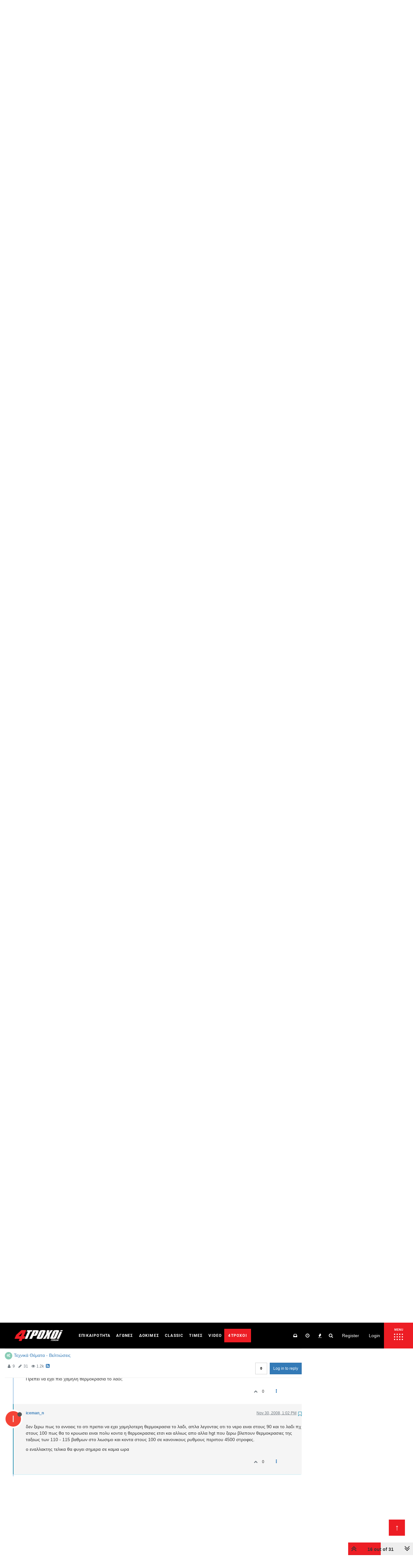

--- FILE ---
content_type: text/html; charset=utf-8
request_url: https://forum.4troxoi.gr/topic/63775/node-63775/16
body_size: 46840
content:
<!DOCTYPE html>
<html lang="en-US" data-dir="ltr"
	  style="direction: ltr;"  >
<head>
	<title>Θερμοκρασια και ψυγειο λαδιου . . . | 4Troxoi Forum</title>
    <meta name="viewport" content="width&#x3D;device-width, initial-scale&#x3D;1.0" />
	<meta name="content-type" content="text/html; charset=UTF-8" />
	<meta name="apple-mobile-web-app-capable" content="yes" />
	<meta name="mobile-web-app-capable" content="yes" />
	<meta property="og:site_name" content="4Troxoi Forum" />
	<meta name="msapplication-badge" content="frequency=30; polling-uri=https://forum.4troxoi.gr/sitemap.xml" />
	<meta name="theme-color" content="#ffffff" />
	<meta name="msapplication-square150x150logo" content="/assets/uploads/system/site-logo.png" />
	<meta name="title" content="Θερμοκρασια και ψυγειο λαδιου . . ." />
	<meta name="description" content="δεν ξερω πως το εννοεις το οτι πρεπει να εχει χαμηλοτερη θερμοκρασια το λαδι, απλα λεγοντας οτι το νερο ειναι στους 90 και το λαδι πχ στους 100 πως θα το κρυωσει ειναι πολυ κοντα η θερμοκρασιες ετσι και αλλιως απο αλλα hgt που ξερω βλεπουν θερμοκρασιες τη..." />
	<meta property="og:title" content="Θερμοκρασια και ψυγειο λαδιου . . ." />
	<meta property="og:description" content="δεν ξερω πως το εννοεις το οτι πρεπει να εχει χαμηλοτερη θερμοκρασια το λαδι, απλα λεγοντας οτι το νερο ειναι στους 90 και το λαδι πχ στους 100 πως θα το κρυωσει ειναι πολυ κοντα η θερμοκρασιες ετσι και αλλιως απο αλλα hgt που ξερω βλεπουν θερμοκρασιες τη..." />
	<meta property="og:type" content="article" />
	<meta property="article:published_time" content="2008-11-29T17:44:43.000Z" />
	<meta property="article:modified_time" content="2008-11-29T17:44:43.000Z" />
	<meta property="article:section" content="Τεχνικά Θέματα - Βελτιώσεις" />
	<meta property="og:image" content="https://forum.4troxoi.gr/assets/uploads/system/site-logo.png" />
	<meta property="og:image:url" content="https://forum.4troxoi.gr/assets/uploads/system/site-logo.png" />
	<meta property="og:image:width" content="330" />
	<meta property="og:image:height" content="75" />
	<meta property="og:url" content="https://forum.4troxoi.gr/topic/63775/node-63775/16" />
	
	<link rel="stylesheet" type="text/css"
		  href="/assets/client.css?v=8a0hrunh66i"/>
    <link rel="icon" type="image/x-icon" href="/assets/uploads/system/favicon.ico?v&#x3D;8a0hrunh66i" />
	<link rel="manifest" href="/manifest.webmanifest" />
	<link rel="search" type="application/opensearchdescription+xml" title="4Troxoi Forum" href="/osd.xml" />
	<link rel="apple-touch-icon" href="/assets/uploads/system/touchicon-orig.png" />
	<link rel="icon" sizes="36x36" href="/assets/uploads/system/touchicon-36.png" />
	<link rel="icon" sizes="48x48" href="/assets/uploads/system/touchicon-48.png" />
	<link rel="icon" sizes="72x72" href="/assets/uploads/system/touchicon-72.png" />
	<link rel="icon" sizes="96x96" href="/assets/uploads/system/touchicon-96.png" />
	<link rel="icon" sizes="144x144" href="/assets/uploads/system/touchicon-144.png" />
	<link rel="icon" sizes="192x192" href="/assets/uploads/system/touchicon-192.png" />
	<link rel="prefetch" href="/assets/src/modules/composer.js?v&#x3D;8a0hrunh66i" />
	<link rel="prefetch" href="/assets/src/modules/composer/uploads.js?v&#x3D;8a0hrunh66i" />
	<link rel="prefetch" href="/assets/src/modules/composer/drafts.js?v&#x3D;8a0hrunh66i" />
	<link rel="prefetch" href="/assets/src/modules/composer/tags.js?v&#x3D;8a0hrunh66i" />
	<link rel="prefetch" href="/assets/src/modules/composer/categoryList.js?v&#x3D;8a0hrunh66i" />
	<link rel="prefetch" href="/assets/src/modules/composer/resize.js?v&#x3D;8a0hrunh66i" />
	<link rel="prefetch" href="/assets/src/modules/composer/autocomplete.js?v&#x3D;8a0hrunh66i" />
	<link rel="prefetch" href="/assets/templates/composer.tpl?v&#x3D;8a0hrunh66i" />
	<link rel="prefetch" href="/assets/language/en-US/topic.json?v&#x3D;8a0hrunh66i" />
	<link rel="prefetch" href="/assets/language/en-US/modules.json?v&#x3D;8a0hrunh66i" />
	<link rel="prefetch" href="/assets/language/en-US/tags.json?v&#x3D;8a0hrunh66i" />
	<link rel="prefetch stylesheet" href="/plugins/nodebb-plugin-markdown/styles/railscasts.css" />
	<link rel="prefetch" href="/assets/src/modules/highlight.js?v&#x3D;8a0hrunh66i" />
	<link rel="prefetch" href="/assets/language/en-US/markdown.json?v&#x3D;8a0hrunh66i" />
	<link rel="stylesheet" href="/plugins/nodebb-plugin-emoji/emoji/styles.css?v&#x3D;8a0hrunh66i" />
	<link rel="canonical" href="https://forum.4troxoi.gr/topic/63775/node-63775" />
	<link rel="alternate" type="application/rss+xml" href="/topic/63775.rss" />
	<link rel="up" href="https://forum.4troxoi.gr/category/9942/foroym-tehnika-themata-veltioseis" />
	<link rel="next" href="https://forum.4troxoi.gr/topic/63775/node-63775?page&#x3D;2" />
	
	<script>
		var config = JSON.parse('{"relative_path":"","upload_url":"/assets/uploads","assetBaseUrl":"/assets","siteTitle":"4Troxoi Forum","browserTitle":"4Troxoi Forum","titleLayout":"&#123;pageTitle&#125; | &#123;browserTitle&#125;","showSiteTitle":false,"maintenanceMode":false,"minimumTitleLength":3,"maximumTitleLength":255,"minimumPostLength":3,"maximumPostLength":32767,"minimumTagsPerTopic":0,"maximumTagsPerTopic":5,"minimumTagLength":3,"maximumTagLength":15,"undoTimeout":10000,"useOutgoingLinksPage":false,"allowGuestHandles":false,"allowTopicsThumbnail":true,"usePagination":true,"disableChat":false,"disableChatMessageEditing":false,"maximumChatMessageLength":1000,"socketioTransports":["polling","websocket"],"socketioOrigins":"https://forum.4troxoi.gr:* http://136.243.40.145:4567:*","websocketAddress":"","maxReconnectionAttempts":5,"reconnectionDelay":1500,"topicsPerPage":20,"postsPerPage":20,"maximumFileSize":2048,"theme:id":"nodebb-theme-persona","theme:src":"","defaultLang":"en-US","userLang":"en-US","loggedIn":false,"uid":-1,"cache-buster":"v=8a0hrunh66i","requireEmailConfirmation":true,"topicPostSort":"oldest_to_newest","categoryTopicSort":"newest_to_oldest","csrf_token":false,"searchEnabled":true,"bootswatchSkin":"","enablePostHistory":true,"timeagoCutoff":30,"timeagoCodes":["af","am","ar","az-short","az","be","bg","bs","ca","cs","cy","da","de-short","de","dv","el","en-short","en","es-short","es","et","eu","fa-short","fa","fi","fr-short","fr","gl","he","hr","hu","hy","id","is","it-short","it","ja","jv","ko","ky","lt","lv","mk","nl","no","pl","pt-br-short","pt-br","pt-short","pt","ro","rs","ru","rw","si","sk","sl","sq","sr","sv","th","tr-short","tr","uk","ur","uz","vi","zh-CN","zh-TW"],"cookies":{"enabled":false,"message":"[[global:cookies.message]]","dismiss":"[[global:cookies.accept]]","link":"[[global:cookies.learn_more]]","link_url":"https:&#x2F;&#x2F;www.cookiesandyou.com"},"thumbs":{"size":512},"iconBackgrounds":["#f44336","#e91e63","#9c27b0","#673ab7","#3f51b5","#2196f3","#009688","#1b5e20","#33691e","#827717","#e65100","#ff5722","#795548","#607d8b"],"acpLang":"undefined","topicSearchEnabled":false,"composer-default":{},"hideSubCategories":false,"hideCategoryLastPost":false,"enableQuickReply":false,"markdown":{"highlight":1,"highlightLinesLanguageList":[""],"theme":"railscasts.css"},"emojiCustomFirst":false,"spam-be-gone":{"hCaptcha":{"key":"7c15ea6c-eca8-4f67-ad8c-b1cd36c48b7f"}}}');
		var app = {
			user: JSON.parse('{"uid":0,"username":"Guest","displayname":"Guest","userslug":"","fullname":"Guest","email":"","icon:text":"?","icon:bgColor":"#aaa","groupTitle":"","groupTitleArray":[],"status":"offline","reputation":0,"email:confirmed":false,"unreadData":{"":{},"new":{},"watched":{},"unreplied":{}},"isAdmin":false,"isGlobalMod":false,"isMod":false,"privileges":{"chat":false,"upload:post:image":false,"upload:post:file":false,"signature":false,"ban":false,"invite":false,"search:content":false,"search:users":false,"search:tags":false,"view:users":true,"view:tags":true,"view:groups":true,"local:login":false,"group:create":false,"view:users:info":false},"timeagoCode":"en","offline":true,"isEmailConfirmSent":false}')
		};
	</script>
    
    <script>
    let gtagScript = document.createElement( 'script' );
        gtagScript.src = "https://www.googletagmanager.com/gtag/js?id=UA-35422750-1";
        gtagScript.type = 'text/javascript';
    	gtagScript.async = 'true';
    let	s = document.getElementsByTagName('script')[0];
        s.parentNode.insertBefore(gtagScript, s);
</script>

<!-- Quantcast Choice. Consent Manager Tag v2.0 (for TCF 2.0) -->
<script type="text/javascript" async=true>
(function() {
  var host = window.location.hostname;
  var element = document.createElement('script');
  var firstScript = document.getElementsByTagName('script')[0];
  var url = 'https://quantcast.mgr.consensu.org'
    .concat('/choice/', '0mfhMahWAP-CA', '/', host, '/choice.js')
  var uspTries = 0;
  var uspTriesLimit = 3;
  element.async = true;
  element.type = 'text/javascript';
  element.src = url;

  firstScript.parentNode.insertBefore(element, firstScript);

  function makeStub() {
    var TCF_LOCATOR_NAME = '__tcfapiLocator';
    var queue = [];
    var win = window;
    var cmpFrame;

    function addFrame() {
      var doc = win.document;
      var otherCMP = !!(win.frames[TCF_LOCATOR_NAME]);

      if (!otherCMP) {
        if (doc.body) {
          var iframe = doc.createElement('iframe');

          iframe.style.cssText = 'display:none';
          iframe.name = TCF_LOCATOR_NAME;
          doc.body.appendChild(iframe);
        } else {
          setTimeout(addFrame, 5);
        }
      }
      return !otherCMP;
    }

    function tcfAPIHandler() {
      var gdprApplies;
      var args = arguments;

      if (!args.length) {
        return queue;
      } else if (args[0] === 'setGdprApplies') {
        if (
          args.length > 3 &&
          args[2] === 2 &&
          typeof args[3] === 'boolean'
        ) {
          gdprApplies = args[3];
          if (typeof args[2] === 'function') {
            args[2]('set', true);
          }
        }
      } else if (args[0] === 'ping') {
        var retr = {
          gdprApplies: gdprApplies,
          cmpLoaded: false,
          cmpStatus: 'stub'
        };

        if (typeof args[2] === 'function') {
          args[2](retr);
        }
      } else {
        queue.push(args);
      }
    }

    function postMessageEventHandler(event) {
      var msgIsString = typeof event.data === 'string';
      var json = {};

      try {
        if (msgIsString) {
          json = JSON.parse(event.data);
        } else {
          json = event.data;
        }
      } catch (ignore) {}

      var payload = json.__tcfapiCall;

      if (payload) {
        window.__tcfapi(
          payload.command,
          payload.version,
          function(retValue, success) {
            var returnMsg = {
              __tcfapiReturn: {
                returnValue: retValue,
                success: success,
                callId: payload.callId
              }
            };
            if (msgIsString) {
              returnMsg = JSON.stringify(returnMsg);
            }
            if (event && event.source && event.source.postMessage) {
              event.source.postMessage(returnMsg, '*');
            }
          },
          payload.parameter
        );
      }
    }

    while (win) {
      try {
        if (win.frames[TCF_LOCATOR_NAME]) {
          cmpFrame = win;
          break;
        }
      } catch (ignore) {}

      if (win === window.top) {
        break;
      }
      win = win.parent;
    }
    if (!cmpFrame) {
      addFrame();
      win.__tcfapi = tcfAPIHandler;
      win.addEventListener('message', postMessageEventHandler, false);
    }
  };

  makeStub();

  var uspStubFunction = function() {
    var arg = arguments;
    if (typeof window.__uspapi !== uspStubFunction) {
      setTimeout(function() {
        if (typeof window.__uspapi !== 'undefined') {
          window.__uspapi.apply(window.__uspapi, arg);
        }
      }, 500);
    }
  };

  var checkIfUspIsReady = function() {
    uspTries++;
    if (window.__uspapi === uspStubFunction && uspTries < uspTriesLimit) {
      console.warn('USP is not accessible');
    } else {
      clearInterval(uspInterval);
    }
  };

  if (typeof window.__uspapi === 'undefined') {
    window.__uspapi = uspStubFunction;
    var uspInterval = setInterval(checkIfUspIsReady, 6000);
  }
})();
</script>
<!-- End Quantcast Choice. Consent Manager Tag v2.0 (for TCF 2.0) -->
    
    
	<style>@font-face{font-family:'Roboto';font-style:normal;font-weight:400;font-display:swap;src:url(https://fonts.gstatic.com/s/roboto/v29/KFOmCnqEu92Fr1Me5Q.ttf) format('truetype')}@font-face{font-family:'Roboto';font-style:normal;font-weight:500;font-display:swap;src:url(https://fonts.gstatic.com/s/roboto/v29/KFOlCnqEu92Fr1MmEU9vAw.ttf) format('truetype')}@font-face{font-family:'Roboto';font-style:normal;font-weight:700;font-display:swap;src:url(https://fonts.gstatic.com/s/roboto/v29/KFOlCnqEu92Fr1MmWUlvAw.ttf) format('truetype')}@media (max-width:1199px){body{padding-top:70px}}@media (max-width:767px){body{padding-top:65px}}@media (max-width:767px){body.nx-right-side-menu-opened{height:100vh;overflow:hidden}}img{max-width:100%;height:auto}@media (max-width:1199px){#panel{padding-top:0px !important}}.m-auto{margin:0 auto}.navbar{margin-bottom:0px;height:80px;display:flex;align-items:center;background-color:#000;border:none}@media (max-width:767px){.navbar{height:65px}}.header .forum-logo{margin-left:15px}@media (max-width:1300px){.header .forum-logo{width:150px}}@media (max-width:1210px){.header .forum-logo{width:initial}}@media (max-width:767px){.header .forum-logo{max-height:35px;margin:8px auto}}.nx_current_title{text-align:center;padding:75px 0;color:#fff;font-size:45px;background-color:#000;line-break:anywhere}@media (max-width:767px){.nx_current_title{padding:50px 10px;font-size:32px}}.btn{padding:8px 10px}body:not(.page-categories) .nx_current_title_wrapper{margin-bottom:20px}body.page-categories .nx_current_title_wrapper .nx_current_title{padding:75px 0 125px}.post-header>.pull-left:not(.icon){display:flex;align-items:center}.post-header>.pull-left:not(.icon) small{margin-left:5px}.post-header>.pull-left:not(.icon) span.visible-xs-inline-block.visible-sm-inline-block.visible-md-inline-block.visible-lg-inline-block{margin-left:5px}.post-header>.pull-left:not(.icon) span.visible-xs-inline-block.visible-sm-inline-block.visible-md-inline-block.visible-lg-inline-block .btn{padding:1px 5px}.topic .content{margin-top:-30px}@media (max-width:991px){.topic .content{margin-top:-10px}}.forum-top-data{height:165px;display:flex;justify-content:center;align-items:center}@media (max-width:1199px){.forum-top-data{margin:10px auto;height:130px}}@media (max-width:991px){.forum-top-data{height:90px}.forum-top-data svg{width:35px;height:35px}}.forum-top-data .forum-top-data-stats{display:flex;flex-direction:column}.forum-top-data .forum-top-data-stats span{margin-bottom:10px;font-size:24px}@media (max-width:1199px){.forum-top-data .forum-top-data-stats span{font-size:20px;margin-bottom:5px}}@media (max-width:991px){.forum-top-data .forum-top-data-stats span{font-size:18px;margin-bottom:0px}}.forum-top-data .forum-top-data-stats span.nx_totalNum{font-size:34px}@media (max-width:1199px){.forum-top-data .forum-top-data-stats span.nx_totalNum{font-size:28px}}@media (max-width:991px){.forum-top-data .forum-top-data-stats span.nx_totalNum{font-size:24px}}.forum-top-data .forum-top-data-inner{width:100%;height:165px;background-color:#fff;border-radius:15px;box-shadow:0 3px 8px -6px #4d4d4d;display:flex;justify-content:space-between;align-items:center;padding:0 40px;font-size:50px;box-sizing:border-box}@media (max-width:1199px){.forum-top-data .forum-top-data-inner{height:130px}}@media (max-width:991px){.forum-top-data .forum-top-data-inner{height:90px}}.nx_forum_info{z-index:101;background-color:#f5f5f5;display:flex;flex-wrap:wrap;margin-bottom:30px}.nx_navbar_container{width:100%;height:100%;display:flex;align-items:center;padding-left:30px}@media (max-width:767px){.nx_navbar_container{padding-left:0px}}div#nav-dropdown{margin-left:auto}.nx_nav_menu_wrapper{flex:1;height:100%}@media (max-width:1024px){.nx_nav_menu_wrapper{display:none}}ul#menu-main-menu{display:flex;list-style:none;margin-bottom:0px;height:100%}.nx-main-menu{font-family:'Roboto',sans-serif;height:100%}.nx-main-menu ul>li{position:relative;display:-webkit-box;display:-ms-flexbox;display:flex;-webkit-box-align:center;-ms-flex-align:center;align-items:center;height:100%;border:1px solid transparent;border-radius:2px;-webkit-box-sizing:border-box;box-sizing:border-box}.nx-main-menu ul>li a{color:#fff;text-decoration:none !important;font-size:14px;line-height:38px;letter-spacing:.1em;text-transform:uppercase;position:relative;display:inline-block;width:100%;vertical-align:top;padding:15px 15px 16px;font-weight:700}.nx-main-menu ul>li a span.item_outer{position:relative;display:block}.nx-main-menu ul>li a span.item_outer:before{content:'';position:absolute;display:inline-block;width:30px;height:2px;bottom:1px;left:calc(50% - 15px);-webkit-transform:scaleX(0);-ms-transform:scaleX(0);transform:scaleX(0);-webkit-transform-origin:50% 50%;-ms-transform-origin:50% 50%;transform-origin:50% 50%;background-color:#ed1d24;-webkit-transition:.2s ease-in-out;-o-transition:.2s ease-in-out;transition:.2s ease-in-out;-webkit-transition-delay:0s;-o-transition-delay:0s;transition-delay:0s}@media (max-width:1450px){.nx-main-menu ul>li a{font-size:12px;padding:15px 10px 16px}}@media (max-width:1300px){.nx-main-menu ul>li a{font-size:12px;padding:15px 8px 16px}}@media (max-width:1210px){.nx-main-menu ul>li a{display:none}}.nx-main-menu ul>li a:hover span.item_outer:before{-webkit-transform:scaleX(1);-ms-transform:scaleX(1);transform:scaleX(1);-webkit-transition-delay:.1s;-o-transition-delay:.1s;transition-delay:.1s}.nx-main-menu ul>li.nx-menu-red-bg span.item_outer:before{display:none}.nx-side-menu-button-opener{position:relative;display:inline-block;vertical-align:top;height:100%;min-width:90px;margin:0 0 0 12px;line-height:1;background-color:#ed1d24;-webkit-box-sizing:border-box;box-sizing:border-box;-webkit-transition:all .3s ease-in-out;-o-transition:all .3s ease-in-out;transition:all .3s ease-in-out}@media (max-width:767px){.nx-side-menu-button-opener{margin-left:auto;min-width:75px}}.nx-side-menu-button-opener .nx-side-menu-icon{height:100%;width:100%}.nx-side-menu-button-opener .nx-sa-circles{display:flex;height:100%;width:100%;flex-direction:column;align-items:center;justify-content:center;margin-top:6px}.nx-side-menu-button-opener .nx-sa-circles-row{margin-bottom:4px;display:flex;align-items:flex-start;justify-content:flex-start;position:relative}.nx-side-menu-button-opener .nx-sa-circles-row span{position:relative;display:inline-block;margin-right:4px;width:4px;height:4px;background-color:#fff;border-radius:2px;-webkit-box-sizing:border-box;box-sizing:border-box;-webkit-transform:translate3d(0, 0, 0);transform:translate3d(0, 0, 0);-webkit-transition:.11s cubic-bezier(.4, 0, 1, 1);transition:.11s cubic-bezier(.4, 0, 1, 1)}.nx-side-menu-button-opener .nx-sa-circles-row span:last-child{margin-right:0}.nx-side-menu-icon span.nx-sa-circles-row.nx-sa-row-1::before{content:'MENU';color:#fff;font-weight:bold;position:absolute;top:-16px;font-size:9px;margin-left:1px}.nx-side-menu-button-opener:hover .nx-sa-circles .nx-sa-circles-row.nx-sa-row-1 span:nth-child(1){-webkit-transform:translate3d(-3px, -2px, 0);transform:translate3d(-3px, -2px, 0);-webkit-transition-delay:.038s;transition-delay:.038s}.nx-side-menu-button-opener:hover .nx-sa-circles .nx-sa-circles-row.nx-sa-row-1 span:nth-child(2){-webkit-transform:translate3d(-1px, -2px, 0);transform:translate3d(-1px, -2px, 0);-webkit-transition-delay:.076s;transition-delay:.076s}.nx-side-menu-button-opener:hover .nx-sa-circles .nx-sa-circles-row.nx-sa-row-1 span:nth-child(3){-webkit-transform:translate3d(1px, -2px, 0);transform:translate3d(1px, -2px, 0);-webkit-transition-delay:.114s;transition-delay:.114s}.nx-side-menu-button-opener:hover .nx-sa-circles .nx-sa-circles-row.nx-sa-row-1 span:nth-child(4){-webkit-transform:translate3d(3px, -2px, 0);transform:translate3d(3px, -2px, 0);-webkit-transition-delay:.152s;transition-delay:.152s}.nx-side-menu-button-opener:hover .nx-sa-circles .nx-sa-circles-row.nx-sa-row-2 span:nth-child(1){-webkit-transform:translate3d(-3px, 0, 0);transform:translate3d(-3px, 0, 0);-webkit-transition-delay:.108s;transition-delay:.108s}.nx-side-menu-button-opener:hover .nx-sa-circles .nx-sa-circles-row.nx-sa-row-2 span:nth-child(2){-webkit-transform:translate3d(-1px, 0, 0);transform:translate3d(-1px, 0, 0);-webkit-transition-delay:.146s;transition-delay:.146s}.nx-side-menu-button-opener:hover .nx-sa-circles .nx-sa-circles-row.nx-sa-row-2 span:nth-child(3){-webkit-transform:translate3d(1px, 0, 0);transform:translate3d(1px, 0, 0);-webkit-transition-delay:.184s;transition-delay:.184s}.nx-side-menu-button-opener:hover .nx-sa-circles .nx-sa-circles-row.nx-sa-row-2 span:nth-child(4){-webkit-transform:translate3d(3px, 0, 0);transform:translate3d(3px, 0, 0);-webkit-transition-delay:.222s;transition-delay:.222s}.nx-side-menu-button-opener:hover .nx-sa-circles .nx-sa-circles-row.nx-sa-row-3 span:nth-child(1){-webkit-transform:translate(-3px, 2px);transform:translate(-3px, 2px);-webkit-transition-delay:.178s;transition-delay:.178s}.nx-side-menu-button-opener:hover .nx-sa-circles .nx-sa-circles-row.nx-sa-row-3 span:nth-child(2){-webkit-transform:translate(-1px, 2px);transform:translate(-1px, 2px);-webkit-transition-delay:.216s;transition-delay:.216s}.nx-side-menu-button-opener:hover .nx-sa-circles .nx-sa-circles-row.nx-sa-row-3 span:nth-child(3){-webkit-transform:translate(1px, 2px);transform:translate(1px, 2px);-webkit-transition-delay:.254s;transition-delay:.254s}.nx-side-menu-button-opener:hover .nx-sa-circles .nx-sa-circles-row.nx-sa-row-3 span:nth-child(4){-webkit-transform:translate(3px, 2px);transform:translate(3px, 2px);-webkit-transition-delay:.292s;transition-delay:.292s}.nx-side-menu-button-opener.opened{background-color:#f6f6f6}.nx-side-menu-button-opener.opened .nx-sa-circles-row span{background-color:#000}.nx-side-menu-button-opener.opened .nx-side-menu-icon span.nx-sa-circles-row.nx-sa-row-1::before{color:#000}.nx-side-menu-wrapper{display:flex;height:100%}.nx-side-menu{font-family:'Roboto',sans-serif;position:fixed;top:80px;width:450px;height:calc(100vh - 80px);background-color:#fff;text-align:left;overflow:hidden;max-height:0;right:0px;padding:0;opacity:0;z-index:1001;-webkit-backface-visibility:hidden;box-sizing:border-box;-webkit-box-shadow:-3px 0 3px rgb(0 0 0%);box-shadow:-3px 0 3px rgb(0 0 0%);-webkit-transition:all .3s ease-in-out;transition:all .3s ease-in-out}@media (max-width:767px){.nx-side-menu{top:65px;width:auto;height:calc(100vh - 65px)}}.nx-side-menu .nx-side-menu-holder{display:none;padding:24px;padding-bottom:0;width:405px;background:#090c0c;height:100%}@media (max-width:767px){.nx-side-menu .nx-side-menu-holder{width:calc(100vw - 65px)}}.nx-side-menu .nx-side-menu-holder.nx-menu-active{display:block;height:calc(100vh - 80px);overflow:auto;scrollbar-width:thin;scrollbar-color:#555555 #1f1f1f}@media (max-width:767px){.nx-side-menu .nx-side-menu-holder.nx-menu-active{height:calc(100vh - 65px)}}.nx-side-menu .nx-side-menu-holder::-webkit-scrollbar-thumb{background:#555555;border-radius:5px}.nx-side-menu .nx-side-menu-holder::-webkit-scrollbar-track{background:#1f1f1f}.nx-side-menu .nx-side-menu-holder::-webkit-scrollbar{width:8px}.nx-side-menu .widget ul{padding:0;margin:0;margin-left:15px;list-style:none;font-family:inherit;font-weight:600;letter-spacing:.025em;text-transform:uppercase;color:#000;font-size:14px;line-height:1.5em;letter-spacing:.1em}.nx-side-menu .widget ul li a{color:#fbf8f8;-webkit-transition:color .2s ease-out;transition:color .2s ease-out}.nx-side-menu .widget ul li a:hover{color:#ed1d24}.nx-side-menu .widget ul li ul{margin-top:5px;margin-left:0}.nx-side-menu .widget ul li ul li{margin:0 0 5px}.nx-side-menu .widget ul li ul li a{color:#bcbcbc}.nx-side-menu #menu-side-full-menu>li{margin:0 0 23px;position:relative}.nx-side-menu #menu-side-full-menu>li:before{content:"";position:absolute;left:-11px;top:-1px;background:#ed1d24 !important;width:6px;height:7px;border-radius:30px;margin-top:8px;margin-right:15px;z-index:1}.nx-side-menu-tabs{min-width:90px}@media (max-width:767px){.nx-side-menu-tabs{width:75px;min-width:unset}}.nx-side-menu-tabs ul{list-style:none;margin:0;padding:0}.nx-side-menu-tabs ul li{display:flex;align-items:center;justify-content:center}.nx-side-menu-tabs ul li a{color:#000;padding:25px 15px;text-align:center;text-transform:uppercase;font-weight:600;font-size:12px;max-width:90px;cursor:pointer;height:70px;display:inline-flex;align-items:center;justify-content:center}@media (max-width:767px){.nx-side-menu-tabs ul li a{padding:25px 10px}}.nx-side-menu-tabs ul li.nx-tab-active,.nx-side-menu-tabs ul li:hover{background:#090c0c;color:#fff;border-color:#353535}.nx-side-menu-tabs ul li.nx-tab-active a,.nx-side-menu-tabs ul li:hover a{color:#fff}.nx-right-side-menu-opened .nx-side-menu{max-height:calc(100vh - 65px) !important;opacity:1}.nx_search-container{display:flex;flex-wrap:wrap;margin:0 0;background:#090c0c;box-shadow:none}.nx-menu-red-bg .item_outer{background-color:#ed1d24;border-radius:0;border:2px solid #ed1d24;-webkit-transition:all .3s ease-in-out;transition:all .3s ease-in-out;padding:0px 10px;margin:0 -10px}.nx-menu-red-bg:hover .item_outer{background-color:#0000}.nx-xrisima{height:auto !important}.menu-sub-footer-container{overflow:hidden;padding:18px 0}ul#menu-sub-footer{margin:0px auto !important;max-width:unset !important;list-style:none;width:100%;display:block;text-align:center;padding-left:0px}ul#menu-sub-footer li{display:inline-block;background:#c30b12;padding:10px 5px;margin:10px 5px}ul#menu-sub-footer li a{color:#fff;background:unset;padding:0;font-weight:900;margin:7px;font-size:15px;letter-spacing:1px}.nx-page-footer{position:relative;display:inline-block;width:100%;vertical-align:middle;-webkit-box-sizing:border-box;box-sizing:border-box;background-color:#0d0d0d}.nx-page-footer .widget{margin:0 0 35px;color:#808080}.nx-page-footer .widget ul{padding:0;margin:0;list-style:none;font-family:"Rajdhani",sans-serif;font-weight:700;letter-spacing:.025em;text-transform:uppercase;color:#000;font-size:16px;line-height:1.5em;letter-spacing:.1em}.nx-page-footer .widget ul li{margin:0 0 10px}.nx-page-footer .widget img{display:block;margin:0 auto}.menu-main-menu-container .menu{display:flex;flex-wrap:wrap}.menu-main-menu-container .menu li{display:inline-flex;width:50%;flex:0 0 50%}.menu-main-menu-container .menu li a{color:#fff !important;font-size:14px}@media (max-width:991px){.menu-main-menu-container .menu li{text-align:center;width:auto;flex:1}}.menu-main-menu-container .menu li:before{content:"";background:#ed1d24;width:8px;height:8px;border-radius:30px;margin-top:8px;margin-right:15px}@media (max-width:991px){.menu-main-menu-container .menu li:before{display:none}}@media (max-width:991px){.menu-main-menu-container .menu{flex-direction:column;align-items:center;margin:20px auto}}@media (max-width:991px){.footer-btn-wrapper{display:flex;justify-content:center;margin-bottom:40px}}.footer-btn-wrapper>div{display:inline-flex;width:145px;text-align:center;margin-right:25px}@media (max-width:1199px){.footer-btn-wrapper>div{margin-right:10px}}.footer-btn-wrapper>div a{color:#808080}ul.nx-footer-social{display:flex;flex-wrap:wrap;text-align:center;margin:0 auto!important;max-width:231px}ul.nx-footer-social li{padding:10px;text-align:center}.footer-btn-wrapper>div:last-child{margin-right:0}.footer-btn-wrapper>div>a{display:inline-flex;align-items:center;justify-content:center;margin:0 auto;padding:7px 2px 5px}.footer-btn-wrapper>div>a span{color:#fff;font-size:16px;line-height:1}.footer-btn-wrapper>div>a img{margin-right:5px!important}.footer-forum-wrapper{background-color:#ed1d24}.footer-library-wrapper{background-color:#888}.mkdf-footer-top-inner.mkdf-grid{padding:87px 15px 20px;box-sizing:border-box}.nx-issue{background:#1d1d1d;text-align:center;padding:30px 30px 6px}.nx-issue h4{font-size:14px;color:#fff}.nx-issue h4 a{color:#fff}.nx-issue img{height:auto;max-width:100%;margin:0 auto}@media (max-width:991px){.nx-issue{width:50%;margin:0 auto}}@media (max-width:680px){.nx-issue{width:100%;margin:0 auto}}.nx-footer-bottom-section{border-bottom:1px solid #9e9e9e}#menu-footer-taytotita{margin-top:0;display:flex;justify-content:center;align-items:center;list-style:none}#menu-footer-taytotita li{margin:3px 11px}#menu-footer-taytotita li a{color:#efefef;font-size:17px;font-family:'Roboto';line-height:27px}.powered-by-wrapper{text-align:center;padding:20px 50px;background-color:#1d1d1d;font-family:'Roboto',sans-serif;font-size:17px;line-height:17px}.powered-by-wrapper a{color:#ed1d24;display:inline-flex;align-items:baseline}.powered-by-wrapper span{color:#fff;margin-right:7px !important}.powered-by-wrapper img{margin-left:7px;height:auto}@media (max-width:991px){#menu-footer-taytotita{flex-direction:column;padding-left:0px}}.navbar-header{display:flex;align-items:center}.navbar-header #mobile-chats{order:3}.navbar-default .navbar-nav>.open>a,.navbar-default .navbar-nav>.open>a:hover,.navbar-default .navbar-nav>.open>a:focus{background-color:#000;color:#fff}.navbar-default .navbar-nav>.open>label,.navbar-default .navbar-nav>.open>label:hover,.navbar-default .navbar-nav>.open>label:focus{background-color:#000;color:#fff}.navbar-default .navbar-nav>li>a,.navbar-default .navbar-nav>li>a:visited,.navbar-default .navbar-nav>li>a:focus,.navbar-default .navbar-nav>li>a:hover,.navbar-default .btn-link,.navbar-default .btn-link:hover,.navbar-default .btn-link:focus{color:#fff}.navbar-default .navbar-nav>.active>a,.navbar-default .navbar-nav>.active>a:hover,.navbar-default .navbar-nav>.active>a:focus{color:#fff !important;background-color:unset !important}#main-nav.nav>li>a,#logged-in-menu.nav>li>a{padding:15px 10px}.chats-full{margin-top:20px}#content .search.container{margin-top:15px}#content .notifications.container{margin-top:15px}#content>.row:not(.container){margin:0;height:0}.account .cover{top:80px}@media (max-width:1024px){.account .cover{top:65px}}.account .profile{padding-top:60px}.page-user-edit .account>.row,.page-user-settings .account>.row{padding-top:70px}#text-2 .textwidget{display:inline-block}@media (max-width:991px){#text-2 .textwidget{display:block}}.taskbar.navbar-fixed-bottom{bottom:50px}.taskbar .navbar-nav{padding-bottom:0px}.login-block,.register-block{display:flex;align-items:center;justify-content:center;flex-direction:column}.login-block form,.register-block form{display:inline-block;margin:0 auto}.login-block form .form-group,.register-block form .form-group{display:flex;flex-direction:column;align-items:center;justify-content:flex-end;flex-wrap:wrap;margin:15px auto}.login-block form .form-group>div,.register-block form .form-group>div{width:100%}.login-block form .control-label,.register-block form .control-label{padding-top:0px;text-align:center;margin-bottom:11px}.nx_main_row{display:flex;justify-content:center;max-width:1300px;margin:0 auto;padding:0 15px}.nx_main_row .nx_main_column{flex:1;max-width:100%}.nx_main_row .sticky-bottom{align-self:flex-end;position:sticky;bottom:0}.nx_main_row .nx_sidebar{flex:1;width:330px;max-width:330px}@media (max-width:1024px){.nx_main_row .nx_sidebar{display:none}}.nx_sidebar{position:relative}.nx_sidebar .nx_sidebar_inner{display:flex;flex-direction:column;position:sticky;top:85px}.nx_sidebar .nx_sidebar_inner .nx_ad_wrapper{margin-bottom:25px}.nx_sidebar .nx_sidebar_inner .nx_ad_wrapper .ad{text-align:center;background-color:#e7e7e7;height:250px;width:300px;margin:0 auto}.nx_billboard_wrapper{margin-bottom:25px}.nx_billboard_wrapper .ad{text-align:center;background-color:#e7e7e7;width:970px;height:250px;margin:0 auto}@media (max-width:1024px){.nx_billboard_wrapper .ad{max-width:970px;width:100%}}@media (max-width:767px){.nx_billboard_wrapper .ad{max-width:300px}}.topic-list-header,.topic .topic-header{top:80px}@media (max-width:767px){.topic-list-header,.topic .topic-header{top:65px;margin:0 -15px 10px}}.categories>li>.stats,.stats-postcount,.stats-viewcount,.stats-votes{display:flex;flex-direction:column;align-items:center;justify-content:flex-start}.categories>li>.stats br,.stats-postcount br,.stats-viewcount br,.stats-votes br{display:none}@media (max-width:1200px){.categories>li>.stats small{font-size:10px}}@media (max-width:1300px){.stats-postcount small,.stats-viewcount small,.stats-votes small{font-size:10px}}.fa-bars,.fa-comment-o{color:#fff}.category-item .fa-eye{margin-left:10px;color:#737373}ol.breadcrumb{max-width:1300px;margin:0 auto;padding:0 30px 10px}@media (max-width:767px){ol.breadcrumb{padding:0 15px 10px}}.topic .topic-info{border-top:1px solid #eee}@media (max-width:1024px){.topic .topic-info{display:flex;flex-wrap:wrap}.topic .topic-info .category-item{margin-right:auto;max-width:calc(100% - 210px);overflow:hidden;display:flex;align-items:center}.topic .topic-info .category-item a{white-space:nowrap}}.pagination-container .pagination{margin:10px 0}.pagination-container .pagination li>a,.pagination-container .pagination li>span{padding:8px 12px}.pagination-block .progress-bar{background-color:#ed1d24 !important}div#dfp-ad-970x90-wrapper,div#dfp-ad-970x250-wrapper,div#dfp-ad-300x250_a_mobile-wrapper{margin:20px 0}i.nxcode-h1{background:url('/assets/images/icons/h1-16.png') no-repeat}i.nxcode-h2{background:url('/assets/images/icons/h2-16.png') no-repeat}i.nxcode-h3{background:url('/assets/images/icons/h3-16.png') no-repeat}i.nxcode-h4{background:url('/assets/images/icons/h4-16.png') no-repeat}i.nxcode-h5{background:url('/assets/images/icons/h5-16.png') no-repeat}i.nxcode-h6{background:url('/assets/images/icons/h6-16.png') no-repeat}i.nxcode-heading{width:14px !important;height:14px !important;display:inline-block;font:normal normal normal 14px/1 FontAwesome;font-size:inherit;text-rendering:auto;-webkit-font-smoothing:antialiased}a#qc-cmp2-persistent-link{left:0;right:unset}.navbar-form{padding:0px 5px 0px 0;margin-right:0px}.navbar-form button{padding:10px 5px}.nx-dnone{display:none !important}.nx_back_to_top{position:fixed;bottom:50px;right:10px;background-color:#ed1d24;width:50px;border:2px solid #ed1d24;height:50px;z-index:2;opacity:0;cursor:pointer;transition:all .3s ease-in-out;-webkit-transition:all .3s ease-in-out}.nx_back_to_top.visible{opacity:1}.nx_back_to_top:after{content:"\002191";position:absolute;color:#fff;font-size:26px;line-height:46px;width:46px;text-align:center;transition:all .2s ease-in-out;-webkit-transition:all .2s ease-in-out}@media (min-width:1024px){.nx_back_to_top{position:fixed;bottom:60px;right:25px}.nx_back_to_top:hover:after{line-height:36px;color:#ed1d24}.nx_back_to_top.visible:hover{background-color:#ffffff;border:2px solid #ed1d24}}ul.categories>li:nth-child(even),ul.topic-list>li:nth-child(even){background-color:#f5f5f5}ul.posts>li[component='post']:nth-of-type(even){background-color:#f5f5f5}@media (max-width:767px){ul.posts>li[component='post']:nth-of-type(even){padding:20px !important;margin-left:-20px !important;margin-right:-20px}}.categories>li,.category>ul>li{padding-bottom:10px;padding-top:2px}li .post-footer small.pull-right{min-width:158px}div#ocm_ad_4troxoi_billboard_1,div#ocm_ad_4troxoi_mobile_1-wrapper{margin-bottom:20px}div#ocm_ad_4troxoi_mobile_2-wrapper{margin-top:20px}</style>
    
	<script data-pagespeed-no-defer data-cfasync="false">
		(function (define, undefined){define(function(){'use strict';var impl={};impl.mobileDetectRules={"phones":{"iPhone":"\\biPhone\\b|\\biPod\\b","BlackBerry":"BlackBerry|\\bBB10\\b|rim[0-9]+","HTC":"HTC|HTC.*(Sensation|Evo|Vision|Explorer|6800|8100|8900|A7272|S510e|C110e|Legend|Desire|T8282)|APX515CKT|Qtek9090|APA9292KT|HD_mini|Sensation.*Z710e|PG86100|Z715e|Desire.*(A8181|HD)|ADR6200|ADR6400L|ADR6425|001HT|Inspire 4G|Android.*\\bEVO\\b|T-Mobile G1|Z520m","Nexus":"Nexus One|Nexus S|Galaxy.*Nexus|Android.*Nexus.*Mobile|Nexus 4|Nexus 5|Nexus 6","Dell":"Dell.*Streak|Dell.*Aero|Dell.*Venue|DELL.*Venue Pro|Dell Flash|Dell Smoke|Dell Mini 3iX|XCD28|XCD35|\\b001DL\\b|\\b101DL\\b|\\bGS01\\b","Motorola":"Motorola|DROIDX|DROID BIONIC|\\bDroid\\b.*Build|Android.*Xoom|HRI39|MOT-|A1260|A1680|A555|A853|A855|A953|A955|A956|Motorola.*ELECTRIFY|Motorola.*i1|i867|i940|MB200|MB300|MB501|MB502|MB508|MB511|MB520|MB525|MB526|MB611|MB612|MB632|MB810|MB855|MB860|MB861|MB865|MB870|ME501|ME502|ME511|ME525|ME600|ME632|ME722|ME811|ME860|ME863|ME865|MT620|MT710|MT716|MT720|MT810|MT870|MT917|Motorola.*TITANIUM|WX435|WX445|XT300|XT301|XT311|XT316|XT317|XT319|XT320|XT390|XT502|XT530|XT531|XT532|XT535|XT603|XT610|XT611|XT615|XT681|XT701|XT702|XT711|XT720|XT800|XT806|XT860|XT862|XT875|XT882|XT883|XT894|XT901|XT907|XT909|XT910|XT912|XT928|XT926|XT915|XT919|XT925|XT1021|\\bMoto E\\b","Samsung":"Samsung|SM-G9250|GT-19300|SGH-I337|BGT-S5230|GT-B2100|GT-B2700|GT-B2710|GT-B3210|GT-B3310|GT-B3410|GT-B3730|GT-B3740|GT-B5510|GT-B5512|GT-B5722|GT-B6520|GT-B7300|GT-B7320|GT-B7330|GT-B7350|GT-B7510|GT-B7722|GT-B7800|GT-C3010|GT-C3011|GT-C3060|GT-C3200|GT-C3212|GT-C3212I|GT-C3262|GT-C3222|GT-C3300|GT-C3300K|GT-C3303|GT-C3303K|GT-C3310|GT-C3322|GT-C3330|GT-C3350|GT-C3500|GT-C3510|GT-C3530|GT-C3630|GT-C3780|GT-C5010|GT-C5212|GT-C6620|GT-C6625|GT-C6712|GT-E1050|GT-E1070|GT-E1075|GT-E1080|GT-E1081|GT-E1085|GT-E1087|GT-E1100|GT-E1107|GT-E1110|GT-E1120|GT-E1125|GT-E1130|GT-E1160|GT-E1170|GT-E1175|GT-E1180|GT-E1182|GT-E1200|GT-E1210|GT-E1225|GT-E1230|GT-E1390|GT-E2100|GT-E2120|GT-E2121|GT-E2152|GT-E2220|GT-E2222|GT-E2230|GT-E2232|GT-E2250|GT-E2370|GT-E2550|GT-E2652|GT-E3210|GT-E3213|GT-I5500|GT-I5503|GT-I5700|GT-I5800|GT-I5801|GT-I6410|GT-I6420|GT-I7110|GT-I7410|GT-I7500|GT-I8000|GT-I8150|GT-I8160|GT-I8190|GT-I8320|GT-I8330|GT-I8350|GT-I8530|GT-I8700|GT-I8703|GT-I8910|GT-I9000|GT-I9001|GT-I9003|GT-I9010|GT-I9020|GT-I9023|GT-I9070|GT-I9082|GT-I9100|GT-I9103|GT-I9220|GT-I9250|GT-I9300|GT-I9305|GT-I9500|GT-I9505|GT-M3510|GT-M5650|GT-M7500|GT-M7600|GT-M7603|GT-M8800|GT-M8910|GT-N7000|GT-S3110|GT-S3310|GT-S3350|GT-S3353|GT-S3370|GT-S3650|GT-S3653|GT-S3770|GT-S3850|GT-S5210|GT-S5220|GT-S5229|GT-S5230|GT-S5233|GT-S5250|GT-S5253|GT-S5260|GT-S5263|GT-S5270|GT-S5300|GT-S5330|GT-S5350|GT-S5360|GT-S5363|GT-S5369|GT-S5380|GT-S5380D|GT-S5560|GT-S5570|GT-S5600|GT-S5603|GT-S5610|GT-S5620|GT-S5660|GT-S5670|GT-S5690|GT-S5750|GT-S5780|GT-S5830|GT-S5839|GT-S6102|GT-S6500|GT-S7070|GT-S7200|GT-S7220|GT-S7230|GT-S7233|GT-S7250|GT-S7500|GT-S7530|GT-S7550|GT-S7562|GT-S7710|GT-S8000|GT-S8003|GT-S8500|GT-S8530|GT-S8600|SCH-A310|SCH-A530|SCH-A570|SCH-A610|SCH-A630|SCH-A650|SCH-A790|SCH-A795|SCH-A850|SCH-A870|SCH-A890|SCH-A930|SCH-A950|SCH-A970|SCH-A990|SCH-I100|SCH-I110|SCH-I400|SCH-I405|SCH-I500|SCH-I510|SCH-I515|SCH-I600|SCH-I730|SCH-I760|SCH-I770|SCH-I830|SCH-I910|SCH-I920|SCH-I959|SCH-LC11|SCH-N150|SCH-N300|SCH-R100|SCH-R300|SCH-R351|SCH-R400|SCH-R410|SCH-T300|SCH-U310|SCH-U320|SCH-U350|SCH-U360|SCH-U365|SCH-U370|SCH-U380|SCH-U410|SCH-U430|SCH-U450|SCH-U460|SCH-U470|SCH-U490|SCH-U540|SCH-U550|SCH-U620|SCH-U640|SCH-U650|SCH-U660|SCH-U700|SCH-U740|SCH-U750|SCH-U810|SCH-U820|SCH-U900|SCH-U940|SCH-U960|SCS-26UC|SGH-A107|SGH-A117|SGH-A127|SGH-A137|SGH-A157|SGH-A167|SGH-A177|SGH-A187|SGH-A197|SGH-A227|SGH-A237|SGH-A257|SGH-A437|SGH-A517|SGH-A597|SGH-A637|SGH-A657|SGH-A667|SGH-A687|SGH-A697|SGH-A707|SGH-A717|SGH-A727|SGH-A737|SGH-A747|SGH-A767|SGH-A777|SGH-A797|SGH-A817|SGH-A827|SGH-A837|SGH-A847|SGH-A867|SGH-A877|SGH-A887|SGH-A897|SGH-A927|SGH-B100|SGH-B130|SGH-B200|SGH-B220|SGH-C100|SGH-C110|SGH-C120|SGH-C130|SGH-C140|SGH-C160|SGH-C170|SGH-C180|SGH-C200|SGH-C207|SGH-C210|SGH-C225|SGH-C230|SGH-C417|SGH-C450|SGH-D307|SGH-D347|SGH-D357|SGH-D407|SGH-D415|SGH-D780|SGH-D807|SGH-D980|SGH-E105|SGH-E200|SGH-E315|SGH-E316|SGH-E317|SGH-E335|SGH-E590|SGH-E635|SGH-E715|SGH-E890|SGH-F300|SGH-F480|SGH-I200|SGH-I300|SGH-I320|SGH-I550|SGH-I577|SGH-I600|SGH-I607|SGH-I617|SGH-I627|SGH-I637|SGH-I677|SGH-I700|SGH-I717|SGH-I727|SGH-i747M|SGH-I777|SGH-I780|SGH-I827|SGH-I847|SGH-I857|SGH-I896|SGH-I897|SGH-I900|SGH-I907|SGH-I917|SGH-I927|SGH-I937|SGH-I997|SGH-J150|SGH-J200|SGH-L170|SGH-L700|SGH-M110|SGH-M150|SGH-M200|SGH-N105|SGH-N500|SGH-N600|SGH-N620|SGH-N625|SGH-N700|SGH-N710|SGH-P107|SGH-P207|SGH-P300|SGH-P310|SGH-P520|SGH-P735|SGH-P777|SGH-Q105|SGH-R210|SGH-R220|SGH-R225|SGH-S105|SGH-S307|SGH-T109|SGH-T119|SGH-T139|SGH-T209|SGH-T219|SGH-T229|SGH-T239|SGH-T249|SGH-T259|SGH-T309|SGH-T319|SGH-T329|SGH-T339|SGH-T349|SGH-T359|SGH-T369|SGH-T379|SGH-T409|SGH-T429|SGH-T439|SGH-T459|SGH-T469|SGH-T479|SGH-T499|SGH-T509|SGH-T519|SGH-T539|SGH-T559|SGH-T589|SGH-T609|SGH-T619|SGH-T629|SGH-T639|SGH-T659|SGH-T669|SGH-T679|SGH-T709|SGH-T719|SGH-T729|SGH-T739|SGH-T746|SGH-T749|SGH-T759|SGH-T769|SGH-T809|SGH-T819|SGH-T839|SGH-T919|SGH-T929|SGH-T939|SGH-T959|SGH-T989|SGH-U100|SGH-U200|SGH-U800|SGH-V205|SGH-V206|SGH-X100|SGH-X105|SGH-X120|SGH-X140|SGH-X426|SGH-X427|SGH-X475|SGH-X495|SGH-X497|SGH-X507|SGH-X600|SGH-X610|SGH-X620|SGH-X630|SGH-X700|SGH-X820|SGH-X890|SGH-Z130|SGH-Z150|SGH-Z170|SGH-ZX10|SGH-ZX20|SHW-M110|SPH-A120|SPH-A400|SPH-A420|SPH-A460|SPH-A500|SPH-A560|SPH-A600|SPH-A620|SPH-A660|SPH-A700|SPH-A740|SPH-A760|SPH-A790|SPH-A800|SPH-A820|SPH-A840|SPH-A880|SPH-A900|SPH-A940|SPH-A960|SPH-D600|SPH-D700|SPH-D710|SPH-D720|SPH-I300|SPH-I325|SPH-I330|SPH-I350|SPH-I500|SPH-I600|SPH-I700|SPH-L700|SPH-M100|SPH-M220|SPH-M240|SPH-M300|SPH-M305|SPH-M320|SPH-M330|SPH-M350|SPH-M360|SPH-M370|SPH-M380|SPH-M510|SPH-M540|SPH-M550|SPH-M560|SPH-M570|SPH-M580|SPH-M610|SPH-M620|SPH-M630|SPH-M800|SPH-M810|SPH-M850|SPH-M900|SPH-M910|SPH-M920|SPH-M930|SPH-N100|SPH-N200|SPH-N240|SPH-N300|SPH-N400|SPH-Z400|SWC-E100|SCH-i909|GT-N7100|GT-N7105|SCH-I535|SM-N900A|SGH-I317|SGH-T999L|GT-S5360B|GT-I8262|GT-S6802|GT-S6312|GT-S6310|GT-S5312|GT-S5310|GT-I9105|GT-I8510|GT-S6790N|SM-G7105|SM-N9005|GT-S5301|GT-I9295|GT-I9195|SM-C101|GT-S7392|GT-S7560|GT-B7610|GT-I5510|GT-S7582|GT-S7530E|GT-I8750|SM-G9006V|SM-G9008V|SM-G9009D|SM-G900A|SM-G900D|SM-G900F|SM-G900H|SM-G900I|SM-G900J|SM-G900K|SM-G900L|SM-G900M|SM-G900P|SM-G900R4|SM-G900S|SM-G900T|SM-G900V|SM-G900W8|SHV-E160K|SCH-P709|SCH-P729|SM-T2558|GT-I9205","LG":"\\bLG\\b;|LG[- ]?(C800|C900|E400|E610|E900|E-900|F160|F180K|F180L|F180S|730|855|L160|LS740|LS840|LS970|LU6200|MS690|MS695|MS770|MS840|MS870|MS910|P500|P700|P705|VM696|AS680|AS695|AX840|C729|E970|GS505|272|C395|E739BK|E960|L55C|L75C|LS696|LS860|P769BK|P350|P500|P509|P870|UN272|US730|VS840|VS950|LN272|LN510|LS670|LS855|LW690|MN270|MN510|P509|P769|P930|UN200|UN270|UN510|UN610|US670|US740|US760|UX265|UX840|VN271|VN530|VS660|VS700|VS740|VS750|VS910|VS920|VS930|VX9200|VX11000|AX840A|LW770|P506|P925|P999|E612|D955|D802|MS323)","Sony":"SonyST|SonyLT|SonyEricsson|SonyEricssonLT15iv|LT18i|E10i|LT28h|LT26w|SonyEricssonMT27i|C5303|C6902|C6903|C6906|C6943|D2533","Asus":"Asus.*Galaxy|PadFone.*Mobile","Micromax":"Micromax.*\\b(A210|A92|A88|A72|A111|A110Q|A115|A116|A110|A90S|A26|A51|A35|A54|A25|A27|A89|A68|A65|A57|A90)\\b","Palm":"PalmSource|Palm","Vertu":"Vertu|Vertu.*Ltd|Vertu.*Ascent|Vertu.*Ayxta|Vertu.*Constellation(F|Quest)?|Vertu.*Monika|Vertu.*Signature","Pantech":"PANTECH|IM-A850S|IM-A840S|IM-A830L|IM-A830K|IM-A830S|IM-A820L|IM-A810K|IM-A810S|IM-A800S|IM-T100K|IM-A725L|IM-A780L|IM-A775C|IM-A770K|IM-A760S|IM-A750K|IM-A740S|IM-A730S|IM-A720L|IM-A710K|IM-A690L|IM-A690S|IM-A650S|IM-A630K|IM-A600S|VEGA PTL21|PT003|P8010|ADR910L|P6030|P6020|P9070|P4100|P9060|P5000|CDM8992|TXT8045|ADR8995|IS11PT|P2030|P6010|P8000|PT002|IS06|CDM8999|P9050|PT001|TXT8040|P2020|P9020|P2000|P7040|P7000|C790","Fly":"IQ230|IQ444|IQ450|IQ440|IQ442|IQ441|IQ245|IQ256|IQ236|IQ255|IQ235|IQ245|IQ275|IQ240|IQ285|IQ280|IQ270|IQ260|IQ250","Wiko":"KITE 4G|HIGHWAY|GETAWAY|STAIRWAY|DARKSIDE|DARKFULL|DARKNIGHT|DARKMOON|SLIDE|WAX 4G|RAINBOW|BLOOM|SUNSET|GOA|LENNY|BARRY|IGGY|OZZY|CINK FIVE|CINK PEAX|CINK PEAX 2|CINK SLIM|CINK SLIM 2|CINK +|CINK KING|CINK PEAX|CINK SLIM|SUBLIM","iMobile":"i-mobile (IQ|i-STYLE|idea|ZAA|Hitz)","SimValley":"\\b(SP-80|XT-930|SX-340|XT-930|SX-310|SP-360|SP60|SPT-800|SP-120|SPT-800|SP-140|SPX-5|SPX-8|SP-100|SPX-8|SPX-12)\\b","Wolfgang":"AT-B24D|AT-AS50HD|AT-AS40W|AT-AS55HD|AT-AS45q2|AT-B26D|AT-AS50Q","Alcatel":"Alcatel","Nintendo":"Nintendo 3DS","Amoi":"Amoi","INQ":"INQ","GenericPhone":"Tapatalk|PDA;|SAGEM|\\bmmp\\b|pocket|\\bpsp\\b|symbian|Smartphone|smartfon|treo|up.browser|up.link|vodafone|\\bwap\\b|nokia|Series40|Series60|S60|SonyEricsson|N900|MAUI.*WAP.*Browser"},"tablets":{"iPad":"iPad|iPad.*Mobile","NexusTablet":"Android.*Nexus[\\s]+(7|9|10)","SamsungTablet":"SAMSUNG.*Tablet|Galaxy.*Tab|SC-01C|GT-P1000|GT-P1003|GT-P1010|GT-P3105|GT-P6210|GT-P6800|GT-P6810|GT-P7100|GT-P7300|GT-P7310|GT-P7500|GT-P7510|SCH-I800|SCH-I815|SCH-I905|SGH-I957|SGH-I987|SGH-T849|SGH-T859|SGH-T869|SPH-P100|GT-P3100|GT-P3108|GT-P3110|GT-P5100|GT-P5110|GT-P6200|GT-P7320|GT-P7511|GT-N8000|GT-P8510|SGH-I497|SPH-P500|SGH-T779|SCH-I705|SCH-I915|GT-N8013|GT-P3113|GT-P5113|GT-P8110|GT-N8010|GT-N8005|GT-N8020|GT-P1013|GT-P6201|GT-P7501|GT-N5100|GT-N5105|GT-N5110|SHV-E140K|SHV-E140L|SHV-E140S|SHV-E150S|SHV-E230K|SHV-E230L|SHV-E230S|SHW-M180K|SHW-M180L|SHW-M180S|SHW-M180W|SHW-M300W|SHW-M305W|SHW-M380K|SHW-M380S|SHW-M380W|SHW-M430W|SHW-M480K|SHW-M480S|SHW-M480W|SHW-M485W|SHW-M486W|SHW-M500W|GT-I9228|SCH-P739|SCH-I925|GT-I9200|GT-P5200|GT-P5210|GT-P5210X|SM-T311|SM-T310|SM-T310X|SM-T210|SM-T210R|SM-T211|SM-P600|SM-P601|SM-P605|SM-P900|SM-P901|SM-T217|SM-T217A|SM-T217S|SM-P6000|SM-T3100|SGH-I467|XE500|SM-T110|GT-P5220|GT-I9200X|GT-N5110X|GT-N5120|SM-P905|SM-T111|SM-T2105|SM-T315|SM-T320|SM-T320X|SM-T321|SM-T520|SM-T525|SM-T530NU|SM-T230NU|SM-T330NU|SM-T900|XE500T1C|SM-P605V|SM-P905V|SM-T337V|SM-T537V|SM-T707V|SM-T807V|SM-P600X|SM-P900X|SM-T210X|SM-T230|SM-T230X|SM-T325|GT-P7503|SM-T531|SM-T330|SM-T530|SM-T705|SM-T705C|SM-T535|SM-T331|SM-T800|SM-T700|SM-T537|SM-T807|SM-P907A|SM-T337A|SM-T537A|SM-T707A|SM-T807A|SM-T237|SM-T807P|SM-P607T|SM-T217T|SM-T337T|SM-T807T|SM-T116NQ|SM-P550|SM-T350|SM-T550|SM-T9000|SM-P9000|SM-T705Y|SM-T805|GT-P3113|SM-T710|SM-T810|SM-T360|SM-T533|SM-T113|SM-T335|SM-T715","Kindle":"Kindle|Silk.*Accelerated|Android.*\\b(KFOT|KFTT|KFJWI|KFJWA|KFOTE|KFSOWI|KFTHWI|KFTHWA|KFAPWI|KFAPWA|WFJWAE|KFSAWA|KFSAWI|KFASWI)\\b","SurfaceTablet":"Windows NT [0-9.]+; ARM;.*(Tablet|ARMBJS)","HPTablet":"HP Slate (7|8|10)|HP ElitePad 900|hp-tablet|EliteBook.*Touch|HP 8|Slate 21|HP SlateBook 10","AsusTablet":"^.*PadFone((?!Mobile).)*$|Transformer|TF101|TF101G|TF300T|TF300TG|TF300TL|TF700T|TF700KL|TF701T|TF810C|ME171|ME301T|ME302C|ME371MG|ME370T|ME372MG|ME172V|ME173X|ME400C|Slider SL101|\\bK00F\\b|\\bK00C\\b|\\bK00E\\b|\\bK00L\\b|TX201LA|ME176C|ME102A|\\bM80TA\\b|ME372CL|ME560CG|ME372CG|ME302KL| K010 | K017 |ME572C|ME103K|ME170C|ME171C|\\bME70C\\b|ME581C|ME581CL|ME8510C|ME181C","BlackBerryTablet":"PlayBook|RIM Tablet","HTCtablet":"HTC_Flyer_P512|HTC Flyer|HTC Jetstream|HTC-P715a|HTC EVO View 4G|PG41200|PG09410","MotorolaTablet":"xoom|sholest|MZ615|MZ605|MZ505|MZ601|MZ602|MZ603|MZ604|MZ606|MZ607|MZ608|MZ609|MZ615|MZ616|MZ617","NookTablet":"Android.*Nook|NookColor|nook browser|BNRV200|BNRV200A|BNTV250|BNTV250A|BNTV400|BNTV600|LogicPD Zoom2","AcerTablet":"Android.*; \\b(A100|A101|A110|A200|A210|A211|A500|A501|A510|A511|A700|A701|W500|W500P|W501|W501P|W510|W511|W700|G100|G100W|B1-A71|B1-710|B1-711|A1-810|A1-811|A1-830)\\b|W3-810|\\bA3-A10\\b|\\bA3-A11\\b","ToshibaTablet":"Android.*(AT100|AT105|AT200|AT205|AT270|AT275|AT300|AT305|AT1S5|AT500|AT570|AT700|AT830)|TOSHIBA.*FOLIO","LGTablet":"\\bL-06C|LG-V909|LG-V900|LG-V700|LG-V510|LG-V500|LG-V410|LG-V400|LG-VK810\\b","FujitsuTablet":"Android.*\\b(F-01D|F-02F|F-05E|F-10D|M532|Q572)\\b","PrestigioTablet":"PMP3170B|PMP3270B|PMP3470B|PMP7170B|PMP3370B|PMP3570C|PMP5870C|PMP3670B|PMP5570C|PMP5770D|PMP3970B|PMP3870C|PMP5580C|PMP5880D|PMP5780D|PMP5588C|PMP7280C|PMP7280C3G|PMP7280|PMP7880D|PMP5597D|PMP5597|PMP7100D|PER3464|PER3274|PER3574|PER3884|PER5274|PER5474|PMP5097CPRO|PMP5097|PMP7380D|PMP5297C|PMP5297C_QUAD|PMP812E|PMP812E3G|PMP812F|PMP810E|PMP880TD|PMT3017|PMT3037|PMT3047|PMT3057|PMT7008|PMT5887|PMT5001|PMT5002","LenovoTablet":"Idea(Tab|Pad)( A1|A10| K1|)|ThinkPad([ ]+)?Tablet|Lenovo.*(S2109|S2110|S5000|S6000|K3011|A3000|A3500|A1000|A2107|A2109|A1107|A5500|A7600|B6000|B8000|B8080)(-|)(FL|F|HV|H|)","DellTablet":"Venue 11|Venue 8|Venue 7|Dell Streak 10|Dell Streak 7","YarvikTablet":"Android.*\\b(TAB210|TAB211|TAB224|TAB250|TAB260|TAB264|TAB310|TAB360|TAB364|TAB410|TAB411|TAB420|TAB424|TAB450|TAB460|TAB461|TAB464|TAB465|TAB467|TAB468|TAB07-100|TAB07-101|TAB07-150|TAB07-151|TAB07-152|TAB07-200|TAB07-201-3G|TAB07-210|TAB07-211|TAB07-212|TAB07-214|TAB07-220|TAB07-400|TAB07-485|TAB08-150|TAB08-200|TAB08-201-3G|TAB08-201-30|TAB09-100|TAB09-211|TAB09-410|TAB10-150|TAB10-201|TAB10-211|TAB10-400|TAB10-410|TAB13-201|TAB274EUK|TAB275EUK|TAB374EUK|TAB462EUK|TAB474EUK|TAB9-200)\\b","MedionTablet":"Android.*\\bOYO\\b|LIFE.*(P9212|P9514|P9516|S9512)|LIFETAB","ArnovaTablet":"AN10G2|AN7bG3|AN7fG3|AN8G3|AN8cG3|AN7G3|AN9G3|AN7dG3|AN7dG3ST|AN7dG3ChildPad|AN10bG3|AN10bG3DT|AN9G2","IntensoTablet":"INM8002KP|INM1010FP|INM805ND|Intenso Tab|TAB1004","IRUTablet":"M702pro","MegafonTablet":"MegaFon V9|\\bZTE V9\\b|Android.*\\bMT7A\\b","EbodaTablet":"E-Boda (Supreme|Impresspeed|Izzycomm|Essential)","AllViewTablet":"Allview.*(Viva|Alldro|City|Speed|All TV|Frenzy|Quasar|Shine|TX1|AX1|AX2)","ArchosTablet":"\\b(101G9|80G9|A101IT)\\b|Qilive 97R|Archos5|\\bARCHOS (70|79|80|90|97|101|FAMILYPAD|)(b|)(G10| Cobalt| TITANIUM(HD|)| Xenon| Neon|XSK| 2| XS 2| PLATINUM| CARBON|GAMEPAD)\\b","AinolTablet":"NOVO7|NOVO8|NOVO10|Novo7Aurora|Novo7Basic|NOVO7PALADIN|novo9-Spark","SonyTablet":"Sony.*Tablet|Xperia Tablet|Sony Tablet S|SO-03E|SGPT12|SGPT13|SGPT114|SGPT121|SGPT122|SGPT123|SGPT111|SGPT112|SGPT113|SGPT131|SGPT132|SGPT133|SGPT211|SGPT212|SGPT213|SGP311|SGP312|SGP321|EBRD1101|EBRD1102|EBRD1201|SGP351|SGP341|SGP511|SGP512|SGP521|SGP541|SGP551|SGP621|SGP612|SOT31","PhilipsTablet":"\\b(PI2010|PI3000|PI3100|PI3105|PI3110|PI3205|PI3210|PI3900|PI4010|PI7000|PI7100)\\b","CubeTablet":"Android.*(K8GT|U9GT|U10GT|U16GT|U17GT|U18GT|U19GT|U20GT|U23GT|U30GT)|CUBE U8GT","CobyTablet":"MID1042|MID1045|MID1125|MID1126|MID7012|MID7014|MID7015|MID7034|MID7035|MID7036|MID7042|MID7048|MID7127|MID8042|MID8048|MID8127|MID9042|MID9740|MID9742|MID7022|MID7010","MIDTablet":"M9701|M9000|M9100|M806|M1052|M806|T703|MID701|MID713|MID710|MID727|MID760|MID830|MID728|MID933|MID125|MID810|MID732|MID120|MID930|MID800|MID731|MID900|MID100|MID820|MID735|MID980|MID130|MID833|MID737|MID960|MID135|MID860|MID736|MID140|MID930|MID835|MID733","MSITablet":"MSI \\b(Primo 73K|Primo 73L|Primo 81L|Primo 77|Primo 93|Primo 75|Primo 76|Primo 73|Primo 81|Primo 91|Primo 90|Enjoy 71|Enjoy 7|Enjoy 10)\\b","SMiTTablet":"Android.*(\\bMID\\b|MID-560|MTV-T1200|MTV-PND531|MTV-P1101|MTV-PND530)","RockChipTablet":"Android.*(RK2818|RK2808A|RK2918|RK3066)|RK2738|RK2808A","FlyTablet":"IQ310|Fly Vision","bqTablet":"Android.*(bq)?.*(Elcano|Curie|Edison|Maxwell|Kepler|Pascal|Tesla|Hypatia|Platon|Newton|Livingstone|Cervantes|Avant|Aquaris E10)|Maxwell.*Lite|Maxwell.*Plus","HuaweiTablet":"MediaPad|MediaPad 7 Youth|IDEOS S7|S7-201c|S7-202u|S7-101|S7-103|S7-104|S7-105|S7-106|S7-201|S7-Slim","NecTablet":"\\bN-06D|\\bN-08D","PantechTablet":"Pantech.*P4100","BronchoTablet":"Broncho.*(N701|N708|N802|a710)","VersusTablet":"TOUCHPAD.*[78910]|\\bTOUCHTAB\\b","ZyncTablet":"z1000|Z99 2G|z99|z930|z999|z990|z909|Z919|z900","PositivoTablet":"TB07STA|TB10STA|TB07FTA|TB10FTA","NabiTablet":"Android.*\\bNabi","KoboTablet":"Kobo Touch|\\bK080\\b|\\bVox\\b Build|\\bArc\\b Build","DanewTablet":"DSlide.*\\b(700|701R|702|703R|704|802|970|971|972|973|974|1010|1012)\\b","TexetTablet":"NaviPad|TB-772A|TM-7045|TM-7055|TM-9750|TM-7016|TM-7024|TM-7026|TM-7041|TM-7043|TM-7047|TM-8041|TM-9741|TM-9747|TM-9748|TM-9751|TM-7022|TM-7021|TM-7020|TM-7011|TM-7010|TM-7023|TM-7025|TM-7037W|TM-7038W|TM-7027W|TM-9720|TM-9725|TM-9737W|TM-1020|TM-9738W|TM-9740|TM-9743W|TB-807A|TB-771A|TB-727A|TB-725A|TB-719A|TB-823A|TB-805A|TB-723A|TB-715A|TB-707A|TB-705A|TB-709A|TB-711A|TB-890HD|TB-880HD|TB-790HD|TB-780HD|TB-770HD|TB-721HD|TB-710HD|TB-434HD|TB-860HD|TB-840HD|TB-760HD|TB-750HD|TB-740HD|TB-730HD|TB-722HD|TB-720HD|TB-700HD|TB-500HD|TB-470HD|TB-431HD|TB-430HD|TB-506|TB-504|TB-446|TB-436|TB-416|TB-146SE|TB-126SE","PlaystationTablet":"Playstation.*(Portable|Vita)","TrekstorTablet":"ST10416-1|VT10416-1|ST70408-1|ST702xx-1|ST702xx-2|ST80208|ST97216|ST70104-2|VT10416-2|ST10216-2A|SurfTab","PyleAudioTablet":"\\b(PTBL10CEU|PTBL10C|PTBL72BC|PTBL72BCEU|PTBL7CEU|PTBL7C|PTBL92BC|PTBL92BCEU|PTBL9CEU|PTBL9CUK|PTBL9C)\\b","AdvanTablet":"Android.* \\b(E3A|T3X|T5C|T5B|T3E|T3C|T3B|T1J|T1F|T2A|T1H|T1i|E1C|T1-E|T5-A|T4|E1-B|T2Ci|T1-B|T1-D|O1-A|E1-A|T1-A|T3A|T4i)\\b ","DanyTechTablet":"Genius Tab G3|Genius Tab S2|Genius Tab Q3|Genius Tab G4|Genius Tab Q4|Genius Tab G-II|Genius TAB GII|Genius TAB GIII|Genius Tab S1","GalapadTablet":"Android.*\\bG1\\b","MicromaxTablet":"Funbook|Micromax.*\\b(P250|P560|P360|P362|P600|P300|P350|P500|P275)\\b","KarbonnTablet":"Android.*\\b(A39|A37|A34|ST8|ST10|ST7|Smart Tab3|Smart Tab2)\\b","AllFineTablet":"Fine7 Genius|Fine7 Shine|Fine7 Air|Fine8 Style|Fine9 More|Fine10 Joy|Fine11 Wide","PROSCANTablet":"\\b(PEM63|PLT1023G|PLT1041|PLT1044|PLT1044G|PLT1091|PLT4311|PLT4311PL|PLT4315|PLT7030|PLT7033|PLT7033D|PLT7035|PLT7035D|PLT7044K|PLT7045K|PLT7045KB|PLT7071KG|PLT7072|PLT7223G|PLT7225G|PLT7777G|PLT7810K|PLT7849G|PLT7851G|PLT7852G|PLT8015|PLT8031|PLT8034|PLT8036|PLT8080K|PLT8082|PLT8088|PLT8223G|PLT8234G|PLT8235G|PLT8816K|PLT9011|PLT9045K|PLT9233G|PLT9735|PLT9760G|PLT9770G)\\b","YONESTablet":"BQ1078|BC1003|BC1077|RK9702|BC9730|BC9001|IT9001|BC7008|BC7010|BC708|BC728|BC7012|BC7030|BC7027|BC7026","ChangJiaTablet":"TPC7102|TPC7103|TPC7105|TPC7106|TPC7107|TPC7201|TPC7203|TPC7205|TPC7210|TPC7708|TPC7709|TPC7712|TPC7110|TPC8101|TPC8103|TPC8105|TPC8106|TPC8203|TPC8205|TPC8503|TPC9106|TPC9701|TPC97101|TPC97103|TPC97105|TPC97106|TPC97111|TPC97113|TPC97203|TPC97603|TPC97809|TPC97205|TPC10101|TPC10103|TPC10106|TPC10111|TPC10203|TPC10205|TPC10503","GUTablet":"TX-A1301|TX-M9002|Q702|kf026","PointOfViewTablet":"TAB-P506|TAB-navi-7-3G-M|TAB-P517|TAB-P-527|TAB-P701|TAB-P703|TAB-P721|TAB-P731N|TAB-P741|TAB-P825|TAB-P905|TAB-P925|TAB-PR945|TAB-PL1015|TAB-P1025|TAB-PI1045|TAB-P1325|TAB-PROTAB[0-9]+|TAB-PROTAB25|TAB-PROTAB26|TAB-PROTAB27|TAB-PROTAB26XL|TAB-PROTAB2-IPS9|TAB-PROTAB30-IPS9|TAB-PROTAB25XXL|TAB-PROTAB26-IPS10|TAB-PROTAB30-IPS10","OvermaxTablet":"OV-(SteelCore|NewBase|Basecore|Baseone|Exellen|Quattor|EduTab|Solution|ACTION|BasicTab|TeddyTab|MagicTab|Stream|TB-08|TB-09)","HCLTablet":"HCL.*Tablet|Connect-3G-2.0|Connect-2G-2.0|ME Tablet U1|ME Tablet U2|ME Tablet G1|ME Tablet X1|ME Tablet Y2|ME Tablet Sync","DPSTablet":"DPS Dream 9|DPS Dual 7","VistureTablet":"V97 HD|i75 3G|Visture V4( HD)?|Visture V5( HD)?|Visture V10","CrestaTablet":"CTP(-)?810|CTP(-)?818|CTP(-)?828|CTP(-)?838|CTP(-)?888|CTP(-)?978|CTP(-)?980|CTP(-)?987|CTP(-)?988|CTP(-)?989","MediatekTablet":"\\bMT8125|MT8389|MT8135|MT8377\\b","ConcordeTablet":"Concorde([ ]+)?Tab|ConCorde ReadMan","GoCleverTablet":"GOCLEVER TAB|A7GOCLEVER|M1042|M7841|M742|R1042BK|R1041|TAB A975|TAB A7842|TAB A741|TAB A741L|TAB M723G|TAB M721|TAB A1021|TAB I921|TAB R721|TAB I720|TAB T76|TAB R70|TAB R76.2|TAB R106|TAB R83.2|TAB M813G|TAB I721|GCTA722|TAB I70|TAB I71|TAB S73|TAB R73|TAB R74|TAB R93|TAB R75|TAB R76.1|TAB A73|TAB A93|TAB A93.2|TAB T72|TAB R83|TAB R974|TAB R973|TAB A101|TAB A103|TAB A104|TAB A104.2|R105BK|M713G|A972BK|TAB A971|TAB R974.2|TAB R104|TAB R83.3|TAB A1042","ModecomTablet":"FreeTAB 9000|FreeTAB 7.4|FreeTAB 7004|FreeTAB 7800|FreeTAB 2096|FreeTAB 7.5|FreeTAB 1014|FreeTAB 1001 |FreeTAB 8001|FreeTAB 9706|FreeTAB 9702|FreeTAB 7003|FreeTAB 7002|FreeTAB 1002|FreeTAB 7801|FreeTAB 1331|FreeTAB 1004|FreeTAB 8002|FreeTAB 8014|FreeTAB 9704|FreeTAB 1003","VoninoTablet":"\\b(Argus[ _]?S|Diamond[ _]?79HD|Emerald[ _]?78E|Luna[ _]?70C|Onyx[ _]?S|Onyx[ _]?Z|Orin[ _]?HD|Orin[ _]?S|Otis[ _]?S|SpeedStar[ _]?S|Magnet[ _]?M9|Primus[ _]?94[ _]?3G|Primus[ _]?94HD|Primus[ _]?QS|Android.*\\bQ8\\b|Sirius[ _]?EVO[ _]?QS|Sirius[ _]?QS|Spirit[ _]?S)\\b","ECSTablet":"V07OT2|TM105A|S10OT1|TR10CS1","StorexTablet":"eZee[_']?(Tab|Go)[0-9]+|TabLC7|Looney Tunes Tab","VodafoneTablet":"SmartTab([ ]+)?[0-9]+|SmartTabII10|SmartTabII7","EssentielBTablet":"Smart[ ']?TAB[ ]+?[0-9]+|Family[ ']?TAB2","RossMoorTablet":"RM-790|RM-997|RMD-878G|RMD-974R|RMT-705A|RMT-701|RME-601|RMT-501|RMT-711","iMobileTablet":"i-mobile i-note","TolinoTablet":"tolino tab [0-9.]+|tolino shine","AudioSonicTablet":"\\bC-22Q|T7-QC|T-17B|T-17P\\b","AMPETablet":"Android.* A78 ","SkkTablet":"Android.* (SKYPAD|PHOENIX|CYCLOPS)","TecnoTablet":"TECNO P9","JXDTablet":"Android.*\\b(F3000|A3300|JXD5000|JXD3000|JXD2000|JXD300B|JXD300|S5800|S7800|S602b|S5110b|S7300|S5300|S602|S603|S5100|S5110|S601|S7100a|P3000F|P3000s|P101|P200s|P1000m|P200m|P9100|P1000s|S6600b|S908|P1000|P300|S18|S6600|S9100)\\b","iJoyTablet":"Tablet (Spirit 7|Essentia|Galatea|Fusion|Onix 7|Landa|Titan|Scooby|Deox|Stella|Themis|Argon|Unique 7|Sygnus|Hexen|Finity 7|Cream|Cream X2|Jade|Neon 7|Neron 7|Kandy|Scape|Saphyr 7|Rebel|Biox|Rebel|Rebel 8GB|Myst|Draco 7|Myst|Tab7-004|Myst|Tadeo Jones|Tablet Boing|Arrow|Draco Dual Cam|Aurix|Mint|Amity|Revolution|Finity 9|Neon 9|T9w|Amity 4GB Dual Cam|Stone 4GB|Stone 8GB|Andromeda|Silken|X2|Andromeda II|Halley|Flame|Saphyr 9,7|Touch 8|Planet|Triton|Unique 10|Hexen 10|Memphis 4GB|Memphis 8GB|Onix 10)","FX2Tablet":"FX2 PAD7|FX2 PAD10","XoroTablet":"KidsPAD 701|PAD[ ]?712|PAD[ ]?714|PAD[ ]?716|PAD[ ]?717|PAD[ ]?718|PAD[ ]?720|PAD[ ]?721|PAD[ ]?722|PAD[ ]?790|PAD[ ]?792|PAD[ ]?900|PAD[ ]?9715D|PAD[ ]?9716DR|PAD[ ]?9718DR|PAD[ ]?9719QR|PAD[ ]?9720QR|TelePAD1030|Telepad1032|TelePAD730|TelePAD731|TelePAD732|TelePAD735Q|TelePAD830|TelePAD9730|TelePAD795|MegaPAD 1331|MegaPAD 1851|MegaPAD 2151","ViewsonicTablet":"ViewPad 10pi|ViewPad 10e|ViewPad 10s|ViewPad E72|ViewPad7|ViewPad E100|ViewPad 7e|ViewSonic VB733|VB100a","OdysTablet":"LOOX|XENO10|ODYS[ -](Space|EVO|Xpress|NOON)|\\bXELIO\\b|Xelio10Pro|XELIO7PHONETAB|XELIO10EXTREME|XELIOPT2|NEO_QUAD10","CaptivaTablet":"CAPTIVA PAD","IconbitTablet":"NetTAB|NT-3702|NT-3702S|NT-3702S|NT-3603P|NT-3603P|NT-0704S|NT-0704S|NT-3805C|NT-3805C|NT-0806C|NT-0806C|NT-0909T|NT-0909T|NT-0907S|NT-0907S|NT-0902S|NT-0902S","TeclastTablet":"T98 4G|\\bP80\\b|\\bX90HD\\b|X98 Air|X98 Air 3G|\\bX89\\b|P80 3G|\\bX80h\\b|P98 Air|\\bX89HD\\b|P98 3G|\\bP90HD\\b|P89 3G|X98 3G|\\bP70h\\b|P79HD 3G|G18d 3G|\\bP79HD\\b|\\bP89s\\b|\\bA88\\b|\\bP10HD\\b|\\bP19HD\\b|G18 3G|\\bP78HD\\b|\\bA78\\b|\\bP75\\b|G17s 3G|G17h 3G|\\bP85t\\b|\\bP90\\b|\\bP11\\b|\\bP98t\\b|\\bP98HD\\b|\\bG18d\\b|\\bP85s\\b|\\bP11HD\\b|\\bP88s\\b|\\bA80HD\\b|\\bA80se\\b|\\bA10h\\b|\\bP89\\b|\\bP78s\\b|\\bG18\\b|\\bP85\\b|\\bA70h\\b|\\bA70\\b|\\bG17\\b|\\bP18\\b|\\bA80s\\b|\\bA11s\\b|\\bP88HD\\b|\\bA80h\\b|\\bP76s\\b|\\bP76h\\b|\\bP98\\b|\\bA10HD\\b|\\bP78\\b|\\bP88\\b|\\bA11\\b|\\bA10t\\b|\\bP76a\\b|\\bP76t\\b|\\bP76e\\b|\\bP85HD\\b|\\bP85a\\b|\\bP86\\b|\\bP75HD\\b|\\bP76v\\b|\\bA12\\b|\\bP75a\\b|\\bA15\\b|\\bP76Ti\\b|\\bP81HD\\b|\\bA10\\b|\\bT760VE\\b|\\bT720HD\\b|\\bP76\\b|\\bP73\\b|\\bP71\\b|\\bP72\\b|\\bT720SE\\b|\\bC520Ti\\b|\\bT760\\b|\\bT720VE\\b|T720-3GE|T720-WiFi","OndaTablet":"\\b(V975i|Vi30|VX530|V701|Vi60|V701s|Vi50|V801s|V719|Vx610w|VX610W|V819i|Vi10|VX580W|Vi10|V711s|V813|V811|V820w|V820|Vi20|V711|VI30W|V712|V891w|V972|V819w|V820w|Vi60|V820w|V711|V813s|V801|V819|V975s|V801|V819|V819|V818|V811|V712|V975m|V101w|V961w|V812|V818|V971|V971s|V919|V989|V116w|V102w|V973|Vi40)\\b[\\s]+","JaytechTablet":"TPC-PA762","BlaupunktTablet":"Endeavour 800NG|Endeavour 1010","DigmaTablet":"\\b(iDx10|iDx9|iDx8|iDx7|iDxD7|iDxD8|iDsQ8|iDsQ7|iDsQ8|iDsD10|iDnD7|3TS804H|iDsQ11|iDj7|iDs10)\\b","EvolioTablet":"ARIA_Mini_wifi|Aria[ _]Mini|Evolio X10|Evolio X7|Evolio X8|\\bEvotab\\b|\\bNeura\\b","LavaTablet":"QPAD E704|\\bIvoryS\\b|E-TAB IVORY|\\bE-TAB\\b","AocTablet":"MW0811|MW0812|MW0922|MTK8382","CelkonTablet":"CT695|CT888|CT[\\s]?910|CT7 Tab|CT9 Tab|CT3 Tab|CT2 Tab|CT1 Tab|C820|C720|\\bCT-1\\b","WolderTablet":"miTab \\b(DIAMOND|SPACE|BROOKLYN|NEO|FLY|MANHATTAN|FUNK|EVOLUTION|SKY|GOCAR|IRON|GENIUS|POP|MINT|EPSILON|BROADWAY|JUMP|HOP|LEGEND|NEW AGE|LINE|ADVANCE|FEEL|FOLLOW|LIKE|LINK|LIVE|THINK|FREEDOM|CHICAGO|CLEVELAND|BALTIMORE-GH|IOWA|BOSTON|SEATTLE|PHOENIX|DALLAS|IN 101|MasterChef)\\b","MiTablet":"\\bMI PAD\\b|\\bHM NOTE 1W\\b","NibiruTablet":"Nibiru M1|Nibiru Jupiter One","NexoTablet":"NEXO NOVA|NEXO 10|NEXO AVIO|NEXO FREE|NEXO GO|NEXO EVO|NEXO 3G|NEXO SMART|NEXO KIDDO|NEXO MOBI","LeaderTablet":"TBLT10Q|TBLT10I|TBL-10WDKB|TBL-10WDKBO2013|TBL-W230V2|TBL-W450|TBL-W500|SV572|TBLT7I|TBA-AC7-8G|TBLT79|TBL-8W16|TBL-10W32|TBL-10WKB|TBL-W100","UbislateTablet":"UbiSlate[\\s]?7C","PocketBookTablet":"Pocketbook","Hudl":"Hudl HT7S3|Hudl 2","TelstraTablet":"T-Hub2","GenericTablet":"Android.*\\b97D\\b|Tablet(?!.*PC)|BNTV250A|MID-WCDMA|LogicPD Zoom2|\\bA7EB\\b|CatNova8|A1_07|CT704|CT1002|\\bM721\\b|rk30sdk|\\bEVOTAB\\b|M758A|ET904|ALUMIUM10|Smartfren Tab|Endeavour 1010|Tablet-PC-4|Tagi Tab|\\bM6pro\\b|CT1020W|arc 10HD|\\bJolla\\b|\\bTP750\\b"},"oss":{"AndroidOS":"Android","BlackBerryOS":"blackberry|\\bBB10\\b|rim tablet os","PalmOS":"PalmOS|avantgo|blazer|elaine|hiptop|palm|plucker|xiino","SymbianOS":"Symbian|SymbOS|Series60|Series40|SYB-[0-9]+|\\bS60\\b","WindowsMobileOS":"Windows CE.*(PPC|Smartphone|Mobile|[0-9]x[0-9])|Window Mobile|Windows Phone [0-9.]+|WCE;","WindowsPhoneOS":"Windows Phone 10.0|Windows Phone 8.1|Windows Phone 8.0|Windows Phone OS|XBLWP7|ZuneWP7|Windows NT 6.[23]; ARM;","iOS":"\\biPhone.*Mobile|\\biPod|\\biPad","MeeGoOS":"MeeGo","MaemoOS":"Maemo","JavaOS":"J2ME\/|\\bMIDP\\b|\\bCLDC\\b","webOS":"webOS|hpwOS","badaOS":"\\bBada\\b","BREWOS":"BREW"},"uas":{"Chrome":"\\bCrMo\\b|CriOS|Android.*Chrome\/[.0-9]* (Mobile)?","Dolfin":"\\bDolfin\\b","Opera":"Opera.*Mini|Opera.*Mobi|Android.*Opera|Mobile.*OPR\/[0-9.]+|Coast\/[0-9.]+","Skyfire":"Skyfire","IE":"IEMobile|MSIEMobile","Firefox":"fennec|firefox.*maemo|(Mobile|Tablet).*Firefox|Firefox.*Mobile","Bolt":"bolt","TeaShark":"teashark","Blazer":"Blazer","Safari":"Version.*Mobile.*Safari|Safari.*Mobile|MobileSafari","Tizen":"Tizen","UCBrowser":"UC.*Browser|UCWEB","baiduboxapp":"baiduboxapp","baidubrowser":"baidubrowser","DiigoBrowser":"DiigoBrowser","Puffin":"Puffin","Mercury":"\\bMercury\\b","ObigoBrowser":"Obigo","NetFront":"NF-Browser","GenericBrowser":"NokiaBrowser|OviBrowser|OneBrowser|TwonkyBeamBrowser|SEMC.*Browser|FlyFlow|Minimo|NetFront|Novarra-Vision|MQQBrowser|MicroMessenger"},"props":{"Mobile":"Mobile\/[VER]","Build":"Build\/[VER]","Version":"Version\/[VER]","VendorID":"VendorID\/[VER]","iPad":"iPad.*CPU[a-z ]+[VER]","iPhone":"iPhone.*CPU[a-z ]+[VER]","iPod":"iPod.*CPU[a-z ]+[VER]","Kindle":"Kindle\/[VER]","Chrome":["Chrome\/[VER]","CriOS\/[VER]","CrMo\/[VER]"],"Coast":["Coast\/[VER]"],"Dolfin":"Dolfin\/[VER]","Firefox":"Firefox\/[VER]","Fennec":"Fennec\/[VER]","IE":["IEMobile\/[VER];","IEMobile [VER]","MSIE [VER];","Trident\/[0-9.]+;.*rv:[VER]"],"NetFront":"NetFront\/[VER]","NokiaBrowser":"NokiaBrowser\/[VER]","Opera":[" OPR\/[VER]","Opera Mini\/[VER]","Version\/[VER]"],"Opera Mini":"Opera Mini\/[VER]","Opera Mobi":"Version\/[VER]","UC Browser":"UC Browser[VER]","MQQBrowser":"MQQBrowser\/[VER]","MicroMessenger":"MicroMessenger\/[VER]","baiduboxapp":"baiduboxapp\/[VER]","baidubrowser":"baidubrowser\/[VER]","Iron":"Iron\/[VER]","Safari":["Version\/[VER]","Safari\/[VER]"],"Skyfire":"Skyfire\/[VER]","Tizen":"Tizen\/[VER]","Webkit":"webkit[ \/][VER]","Gecko":"Gecko\/[VER]","Trident":"Trident\/[VER]","Presto":"Presto\/[VER]","iOS":" \\bi?OS\\b [VER][ ;]","Android":"Android [VER]","BlackBerry":["BlackBerry[\\w]+\/[VER]","BlackBerry.*Version\/[VER]","Version\/[VER]"],"BREW":"BREW [VER]","Java":"Java\/[VER]","Windows Phone OS":["Windows Phone OS [VER]","Windows Phone [VER]"],"Windows Phone":"Windows Phone [VER]","Windows CE":"Windows CE\/[VER]","Windows NT":"Windows NT [VER]","Symbian":["SymbianOS\/[VER]","Symbian\/[VER]"],"webOS":["webOS\/[VER]","hpwOS\/[VER];"]},"utils":{"Bot":"Googlebot|facebookexternalhit|AdsBot-Google|Google Keyword Suggestion|Facebot|YandexBot|bingbot|ia_archiver|AhrefsBot|Ezooms|GSLFbot|WBSearchBot|Twitterbot|TweetmemeBot|Twikle|PaperLiBot|Wotbox|UnwindFetchor|Exabot|MJ12bot|YandexImages|TurnitinBot|Pingdom","MobileBot":"Googlebot-Mobile|AdsBot-Google-Mobile|YahooSeeker\/M1A1-R2D2","DesktopMode":"WPDesktop","TV":"SonyDTV|HbbTV","WebKit":"(webkit)[ \/]([\\w.]+)","Console":"\\b(Nintendo|Nintendo WiiU|Nintendo 3DS|PLAYSTATION|Xbox)\\b","Watch":"SM-V700"}};impl.detectMobileBrowsers={fullPattern:/(android|bb\d+|meego).+mobile|avantgo|bada\/|blackberry|blazer|compal|elaine|fennec|hiptop|iemobile|ip(hone|od)|iris|kindle|lge |maemo|midp|mmp|mobile.+firefox|netfront|opera m(ob|in)i|palm( os)?|phone|p(ixi|re)\/|plucker|pocket|psp|series(4|6)0|symbian|treo|up\.(browser|link)|vodafone|wap|windows ce|xda|xiino/i,shortPattern:/1207|6310|6590|3gso|4thp|50[1-6]i|770s|802s|a wa|abac|ac(er|oo|s\-)|ai(ko|rn)|al(av|ca|co)|amoi|an(ex|ny|yw)|aptu|ar(ch|go)|as(te|us)|attw|au(di|\-m|r |s )|avan|be(ck|ll|nq)|bi(lb|rd)|bl(ac|az)|br(e|v)w|bumb|bw\-(n|u)|c55\/|capi|ccwa|cdm\-|cell|chtm|cldc|cmd\-|co(mp|nd)|craw|da(it|ll|ng)|dbte|dc\-s|devi|dica|dmob|do(c|p)o|ds(12|\-d)|el(49|ai)|em(l2|ul)|er(ic|k0)|esl8|ez([4-7]0|os|wa|ze)|fetc|fly(\-|_)|g1 u|g560|gene|gf\-5|g\-mo|go(\.w|od)|gr(ad|un)|haie|hcit|hd\-(m|p|t)|hei\-|hi(pt|ta)|hp( i|ip)|hs\-c|ht(c(\-| |_|a|g|p|s|t)|tp)|hu(aw|tc)|i\-(20|go|ma)|i230|iac( |\-|\/)|ibro|idea|ig01|ikom|im1k|inno|ipaq|iris|ja(t|v)a|jbro|jemu|jigs|kddi|keji|kgt( |\/)|klon|kpt |kwc\-|kyo(c|k)|le(no|xi)|lg( g|\/(k|l|u)|50|54|\-[a-w])|libw|lynx|m1\-w|m3ga|m50\/|ma(te|ui|xo)|mc(01|21|ca)|m\-cr|me(rc|ri)|mi(o8|oa|ts)|mmef|mo(01|02|bi|de|do|t(\-| |o|v)|zz)|mt(50|p1|v )|mwbp|mywa|n10[0-2]|n20[2-3]|n30(0|2)|n50(0|2|5)|n7(0(0|1)|10)|ne((c|m)\-|on|tf|wf|wg|wt)|nok(6|i)|nzph|o2im|op(ti|wv)|oran|owg1|p800|pan(a|d|t)|pdxg|pg(13|\-([1-8]|c))|phil|pire|pl(ay|uc)|pn\-2|po(ck|rt|se)|prox|psio|pt\-g|qa\-a|qc(07|12|21|32|60|\-[2-7]|i\-)|qtek|r380|r600|raks|rim9|ro(ve|zo)|s55\/|sa(ge|ma|mm|ms|ny|va)|sc(01|h\-|oo|p\-)|sdk\/|se(c(\-|0|1)|47|mc|nd|ri)|sgh\-|shar|sie(\-|m)|sk\-0|sl(45|id)|sm(al|ar|b3|it|t5)|so(ft|ny)|sp(01|h\-|v\-|v )|sy(01|mb)|t2(18|50)|t6(00|10|18)|ta(gt|lk)|tcl\-|tdg\-|tel(i|m)|tim\-|t\-mo|to(pl|sh)|ts(70|m\-|m3|m5)|tx\-9|up(\.b|g1|si)|utst|v400|v750|veri|vi(rg|te)|vk(40|5[0-3]|\-v)|vm40|voda|vulc|vx(52|53|60|61|70|80|81|83|85|98)|w3c(\-| )|webc|whit|wi(g |nc|nw)|wmlb|wonu|x700|yas\-|your|zeto|zte\-/i,tabletPattern:/android|ipad|playbook|silk/i};var hasOwnProp=Object.prototype.hasOwnProperty,isArray;impl.FALLBACK_PHONE='UnknownPhone';impl.FALLBACK_TABLET='UnknownTablet';impl.FALLBACK_MOBILE='UnknownMobile';isArray=('isArray'in Array)?Array.isArray:function(value){return Object.prototype.toString.call(value)==='[object Array]';};function equalIC(a,b){return a!=null&&b!=null&&a.toLowerCase()===b.toLowerCase();}function containsIC(array,value){var valueLC,i,len=array.length;if(!len||!value){return false;}valueLC=value.toLowerCase();for(i=0;i<len;++i){if(valueLC===array[i].toLowerCase()){return true;}}return false;}function convertPropsToRegExp(object){for(var key in object){if(hasOwnProp.call(object,key)){object[key]=new RegExp(object[key],'i');}}}(function init(){var key,values,value,i,len,verPos,mobileDetectRules=impl.mobileDetectRules;for(key in mobileDetectRules.props){if(hasOwnProp.call(mobileDetectRules.props,key)){values=mobileDetectRules.props[key];if(!isArray(values)){values=[values];}len=values.length;for(i=0;i<len;++i){value=values[i];verPos=value.indexOf('[VER]');if(verPos>=0){value=value.substring(0,verPos)+'([\\w._\\+]+)'+value.substring(verPos+5);}values[i]=new RegExp(value,'i');}mobileDetectRules.props[key]=values;}}convertPropsToRegExp(mobileDetectRules.oss);convertPropsToRegExp(mobileDetectRules.phones);convertPropsToRegExp(mobileDetectRules.tablets);convertPropsToRegExp(mobileDetectRules.uas);convertPropsToRegExp(mobileDetectRules.utils);mobileDetectRules.oss0={WindowsPhoneOS:mobileDetectRules.oss.WindowsPhoneOS,WindowsMobileOS:mobileDetectRules.oss.WindowsMobileOS};}());impl.findMatch=function(rules,userAgent){for(var key in rules){if(hasOwnProp.call(rules,key)){if(rules[key].test(userAgent)){return key;}}}return null;};impl.findMatches=function(rules,userAgent){var result=[];for(var key in rules){if(hasOwnProp.call(rules,key)){if(rules[key].test(userAgent)){result.push(key);}}}return result;};impl.getVersionStr=function(propertyName,userAgent){var props=impl.mobileDetectRules.props,patterns,i,len,match;if(hasOwnProp.call(props,propertyName)){patterns=props[propertyName];len=patterns.length;for(i=0;i<len;++i){match=patterns[i].exec(userAgent);if(match!==null){return match[1];}}}return null;};impl.getVersion=function(propertyName,userAgent){var version=impl.getVersionStr(propertyName,userAgent);return version?impl.prepareVersionNo(version):NaN;};impl.prepareVersionNo=function(version){var numbers;numbers=version.split(/[a-z._ \/\-]/i);if(numbers.length===1){version=numbers[0];}if(numbers.length>1){version=numbers[0]+'.';numbers.shift();version+=numbers.join('');}return Number(version);};impl.isMobileFallback=function(userAgent){return impl.detectMobileBrowsers.fullPattern.test(userAgent)||impl.detectMobileBrowsers.shortPattern.test(userAgent.substr(0,4));};impl.isTabletFallback=function(userAgent){return impl.detectMobileBrowsers.tabletPattern.test(userAgent);};impl.prepareDetectionCache=function(cache,userAgent,maxPhoneWidth){if(cache.mobile!==undefined){return;}var phone,tablet,phoneSized;tablet=impl.findMatch(impl.mobileDetectRules.tablets,userAgent);if(tablet){cache.mobile=cache.tablet=tablet;cache.phone=null;return;}phone=impl.findMatch(impl.mobileDetectRules.phones,userAgent);if(phone){cache.mobile=cache.phone=phone;cache.tablet=null;return;}if(impl.isMobileFallback(userAgent)){phoneSized=MobileDetect.isPhoneSized(maxPhoneWidth);if(phoneSized===undefined){cache.mobile=impl.FALLBACK_MOBILE;cache.tablet=cache.phone=null;}else if(phoneSized){cache.mobile=cache.phone=impl.FALLBACK_PHONE;cache.tablet=null;}else{cache.mobile=cache.tablet=impl.FALLBACK_TABLET;cache.phone=null;}}else if(impl.isTabletFallback(userAgent)){cache.mobile=cache.tablet=impl.FALLBACK_TABLET;cache.phone=null;}else{cache.mobile=cache.tablet=cache.phone=null;}};impl.mobileGrade=function(t){var $isMobile=t.mobile()!==null;if(t.os('iOS')&&t.version('iPad')>=4.3||t.os('iOS')&&t.version('iPhone')>=3.1||t.os('iOS')&&t.version('iPod')>=3.1||(t.version('Android')>2.1&&t.is('Webkit'))||t.version('Windows Phone OS')>=7.0||t.is('BlackBerry')&&t.version('BlackBerry')>=6.0||t.match('Playbook.*Tablet')||(t.version('webOS')>=1.4&&t.match('Palm|Pre|Pixi'))||t.match('hp.*TouchPad')||(t.is('Firefox')&&t.version('Firefox')>=12)||(t.is('Chrome')&&t.is('AndroidOS')&&t.version('Android')>=4.0)||(t.is('Skyfire')&&t.version('Skyfire')>=4.1&&t.is('AndroidOS')&&t.version('Android')>=2.3)||(t.is('Opera')&&t.version('Opera Mobi')>11&&t.is('AndroidOS'))||t.is('MeeGoOS')||t.is('Tizen')||t.is('Dolfin')&&t.version('Bada')>=2.0||((t.is('UC Browser')||t.is('Dolfin'))&&t.version('Android')>=2.3)||(t.match('Kindle Fire')||t.is('Kindle')&&t.version('Kindle')>=3.0)||t.is('AndroidOS')&&t.is('NookTablet')||t.version('Chrome')>=11&&!$isMobile||t.version('Safari')>=5.0&&!$isMobile||t.version('Firefox')>=4.0&&!$isMobile||t.version('MSIE')>=7.0&&!$isMobile||t.version('Opera')>=10&&!$isMobile){return'A';}if(t.os('iOS')&&t.version('iPad')<4.3||t.os('iOS')&&t.version('iPhone')<3.1||t.os('iOS')&&t.version('iPod')<3.1||t.is('Blackberry')&&t.version('BlackBerry')>=5&&t.version('BlackBerry')<6||(t.version('Opera Mini')>=5.0&&t.version('Opera Mini')<=6.5&&(t.version('Android')>=2.3||t.is('iOS')))||t.match('NokiaN8|NokiaC7|N97.*Series60|Symbian/3')||t.version('Opera Mobi')>=11&&t.is('SymbianOS')){return'B';}if(t.version('BlackBerry')<5.0||t.match('MSIEMobile|Windows CE.*Mobile')||t.version('Windows Mobile')<=5.2){return'C';}return'C';};impl.detectOS=function(ua){return impl.findMatch(impl.mobileDetectRules.oss0,ua)||impl.findMatch(impl.mobileDetectRules.oss,ua);};impl.getDeviceSmallerSide=function(){return window.screen.width<window.screen.height?window.screen.width:window.screen.height;};function MobileDetect(userAgent,maxPhoneWidth){this.ua=userAgent||'';this._cache={};this.maxPhoneWidth=maxPhoneWidth||600;}MobileDetect.prototype={constructor:MobileDetect,mobile:function(){impl.prepareDetectionCache(this._cache,this.ua,this.maxPhoneWidth);return this._cache.mobile;},phone:function(){impl.prepareDetectionCache(this._cache,this.ua,this.maxPhoneWidth);return this._cache.phone;},tablet:function(){impl.prepareDetectionCache(this._cache,this.ua,this.maxPhoneWidth);return this._cache.tablet;},userAgent:function(){if(this._cache.userAgent===undefined){this._cache.userAgent=impl.findMatch(impl.mobileDetectRules.uas,this.ua);}return this._cache.userAgent;},userAgents:function(){if(this._cache.userAgents===undefined){this._cache.userAgents=impl.findMatches(impl.mobileDetectRules.uas,this.ua);}return this._cache.userAgents;},os:function(){if(this._cache.os===undefined){this._cache.os=impl.detectOS(this.ua);}return this._cache.os;},version:function(key){return impl.getVersion(key,this.ua);},versionStr:function(key){return impl.getVersionStr(key,this.ua);},is:function(key){return containsIC(this.userAgents(),key)||equalIC(key,this.os())||equalIC(key,this.phone())||equalIC(key,this.tablet())||containsIC(impl.findMatches(impl.mobileDetectRules.utils,this.ua),key);},match:function(pattern){if(!(pattern instanceof RegExp)){pattern=new RegExp(pattern,'i');}return pattern.test(this.ua);},isPhoneSized:function(maxPhoneWidth){return MobileDetect.isPhoneSized(maxPhoneWidth||this.maxPhoneWidth);},mobileGrade:function(){if(this._cache.grade===undefined){this._cache.grade=impl.mobileGrade(this);}return this._cache.grade;}};if(typeof window!=='undefined'&&window.screen){MobileDetect.isPhoneSized=function(maxPhoneWidth){return maxPhoneWidth<0?undefined:impl.getDeviceSmallerSide()<=maxPhoneWidth;};}else{MobileDetect.isPhoneSized=function(){};}MobileDetect._impl=impl;return MobileDetect;});})((function (undefined){if(typeof module!=='undefined'&&module.exports){return function(factory){module.exports=factory();};}else if(typeof define==='function'&&define.amd){return define;}else if(typeof window!=='undefined'){return function(factory){window.MobileDetect=factory();};}else{throw new Error('unknown environment');}})());

		var md = new MobileDetect(window.navigator.userAgent),
			NXsw = (navigator.appVersion.indexOf("Mac") != -1 ? 15 : 17),
			nxInnerWidth = window.innerWidth - NXsw,
			isNXMobile = (md.mobile()),
			isNXTablet = (md.tablet() || window.innerWidth >= 768 && window.innerWidth < 1020),
			isNXPhone = (md.mobile() && !md.tablet()),
			NXSkinFits = (nxInnerWidth >= 1700);
	</script>
	<script async="async" src="//securepubads.g.doubleclick.net/tag/js/gpt.js"></script>
	<script>
		var googletag = googletag || {};
		googletag.cmd = googletag.cmd || [];

		googletag.cmd.push(function () {

			var _billboard = googletag.sizeMapping()
				.addSize([1024, 0], [[970, 250], [970, 90], [728, 90]])
				.addSize([768, 0], [[728, 90]])
				.addSize([0, 0], [])
				.build();

			var _square_all = googletag.sizeMapping()
				.addSize([350, 0], [[336, 280], [300, 250], [300, 600]])
				.addSize([0, 0], [[300, 250], [300, 600]])
				.build();

			var _square_small_and_tall = googletag.sizeMapping()
				.addSize([0, 0], [[300, 600], [300, 250]])
				.build();

			if (isNXMobile) {
				/*googletag.defineSlot("54902571/4troxoi_300x250A", [[300, 250], [300, 600]], "dfp-ad-300x250_a_mobile").addService(googletag.pubads());
				googletag.defineSlot("54902571/4troxoi_300x250B", [[300, 250], [300, 600]], "dfp-ad-300x250_b_mobile").addService(googletag.pubads());*/
				googletag.defineSlot('/54902571/4troxoi.gr/4troxoi_mobile_1', [[300, 250], [300, 600], [336, 280]], 'ocm_ad_4troxoi_mobile_1').defineSizeMapping(_square_all).addService(googletag.pubads());
				googletag.defineSlot('/54902571/4troxoi.gr/4troxoi_mobile_2', [[300, 250], [300, 600], [336, 280]], 'ocm_ad_4troxoi_mobile_2').defineSizeMapping(_square_all).addService(googletag.pubads());

			} else {
				/*googletag.defineSlot("54902571/4troxoi_970x90_top", [[970, 90], [970, 250], [728, 90]], "dfp-ad-970x90").addService(googletag.pubads());
				googletag.defineSlot("54902571/4troxoi_970x250", [970, 250], "dfp-ad-970x250").addService(googletag.pubads());*/
				googletag.defineSlot('/54902571/4troxoi.gr/4troxoi_billboard_1', [[970, 250], [970, 90], [728, 90]], 'ocm_ad_4troxoi_billboard_1').defineSizeMapping(_billboard).addService(googletag.pubads());
				googletag.defineSlot('/54902571/4troxoi.gr/4troxoi_billboard_2', [[970, 250], [970, 90], [728, 90]], 'ocm_ad_4troxoi_billboard_2').defineSizeMapping(_billboard).addService(googletag.pubads());

				/*googletag.defineSlot("54902571/4troxoi_300x250A", [[300, 250], [300, 600]], "dfp-ad-300x250_a").addService(googletag.pubads());
				googletag.defineSlot("54902571/4troxoi_300x250B", [[300, 250], [300, 600]], "dfp-ad-300x250_b").addService(googletag.pubads());
				googletag.defineSlot("54902571/4troxoi_300x250C", [[300, 250], [300, 600]], "dfp-ad-300x250_c").addService(googletag.pubads());*/
				googletag.defineSlot('/54902571/4troxoi.gr/4troxoi_sidebar_1', [[300, 600], [300, 250]], 'ocm_ad_4troxoi_sidebar_1').defineSizeMapping(_square_small_and_tall).addService(googletag.pubads());
				googletag.defineSlot('/54902571/4troxoi.gr/4troxoi_sidebar_2', [[300, 600], [300, 250]], 'ocm_ad_4troxoi_sidebar_2').defineSizeMapping(_square_small_and_tall).addService(googletag.pubads());
				googletag.defineSlot('/54902571/4troxoi.gr/4troxoi_sidebar_3', [[300, 600], [300, 250]], 'ocm_ad_4troxoi_sidebar_3').defineSizeMapping(_square_small_and_tall).addService(googletag.pubads());
			}
			googletag.defineSlot('/54902571/4troxoi.gr/4troxoi_prestitial', [1, 1], 'ocm_ad_4troxoi_prestitial').addService(googletag.pubads());


			googletag.pubads().setTargeting("LISTING1", "foroym");

			googletag.pubads().collapseEmptyDivs();
			googletag.pubads().setCentering(true);
			googletag.pubads().enableSingleRequest();
			googletag.enableServices();
		});
	</script>
</head>
<body class="page-topic page-topic-63775 page-topic-node-63775 page-topic-category-9942 page-topic-category-τεχνικά-θέματα-βελτιώσεις parent-category-9942 page-status-200 skin-noskin">
<div id='ocm_ad_4troxoi_prestitial' style='height:1px;width:1px;position:fixed;z-index:10000;top:10px;left:10px;'
	 class='skinAdSticky'>
	<script>
		googletag.cmd.push(function () {
			googletag.display('ocm_ad_4troxoi_prestitial');
		});
	</script>
</div>
<nav id="menu" class="slideout-menu hidden">
	<div class="menu-profile">
	
</div>

<section class="menu-section" data-section="navigation">
	<h3 class="menu-section-title">Navigation</h3>
	<ul class="menu-section-list"></ul>
</section>


</nav>
<nav id="chats-menu" class="slideout-menu hidden">
	
</nav>
<main id="panel" class="slideout-panel">
	<nav class="navbar navbar-default navbar-fixed-top header" id="header-menu" component="navbar">
		<div class="nx_navbar_container">
			<div class="navbar-header">
	<button type="button" class="navbar-toggle pull-left" id="mobile-menu">
		<span component="notifications/icon" class="notification-icon fa fa-fw fa-bell-o unread-count"
			  data-content="0"></span>
		<i class="fa fa-lg fa-fw fa-bars"></i>
	</button>
	<button type="button" class="navbar-toggle hidden" id="mobile-chats">
		<span component="chat/icon" class="notification-icon fa fa-fw fa-comments unread-count"
			  data-content="0"></span>
		<i class="fa fa-lg fa-comment-o"></i>
	</button>

	
	<a href="/">
		<img alt="" class=" forum-logo" src="/assets/uploads/system/site-logo.png?v=8a0hrunh66i"/>
	</a>
	
	

	<div component="navbar/title" class="visible-xs hidden">
		<span></span>
	</div>
</div>
<div class="nx_nav_menu_wrapper">
	<nav class="nx-main-menu">
		<ul id="menu-main-menu" class="clearfix">
			<li id="nav-menu-item-98666" class="menu-item menu-item-type-taxonomy menu-item-object-category  narrow"><a
						href="https://www.4troxoi.gr/epikairotita/" class=""><span class="item_outer"><span
								class="item_text">ΕΠΙΚΑΙΡΟΤΗΤΑ</span></span></a></li>
			<li id="nav-menu-item-98667" class="menu-item menu-item-type-taxonomy menu-item-object-category  narrow"><a
						href="https://www.4troxoi.gr/agones/" class=""><span class="item_outer"><span class="item_text">ΑΓΩΝΕΣ</span></span></a>
			</li>
			<li id="nav-menu-item-30148" class="menu-item menu-item-type-taxonomy menu-item-object-category  narrow"><a
						href="https://www.4troxoi.gr/dokimes/" class=""><span class="item_outer"><span
								class="item_text">ΔΟΚΙΜΕΣ</span></span></a></li>
			<li id="nav-menu-item-99129" class="menu-item menu-item-type-taxonomy menu-item-object-category  narrow"><a
						href="https://www.4troxoi.gr/4t-classic/" class=""><span class="item_outer"><span
								class="item_text">CLASSIC</span></span></a></li>
			<li id="nav-menu-item-30150" class="menu-item menu-item-type-custom menu-item-object-custom  narrow"><a
						href="https://www.4troxoi.gr/techdata/" class=""><span class="item_outer"><span class="item_text">ΤΙΜΕΣ</span></span></a>
			</li>
			<li id="nav-menu-item-100034" class="menu-item menu-item-type-taxonomy menu-item-object-category  narrow"><a
						href="https://www.4troxoi.gr/video/" class=""><span class="item_outer"><span class="item_text">VIDEO</span></span></a>
			</li>
			<li id="nav-menu-item-99473" class="menu-item menu-item-type-custom menu-item-object-custom  narrow nx-menu-red-bg"><a
						href="https://www.4troxoi.gr/" class=""><span class="item_outer"><span
								class="item_text">4ΤΡΟΧΟΙ</span></span></a></li>
		</ul>
	</nav>
</div>
<div id="nav-dropdown" class="hidden-xs">
	
	
	<ul id="logged-out-menu" class="nav navbar-nav navbar-right">
		
		<li>
			<a href="/register">
				<i class="fa fa-pencil fa-fw hidden-sm hidden-md hidden-lg"></i>
				<span>Register</span>
			</a>
		</li>
		
		<li>
			<a href="/login">
				<i class="fa fa-sign-in fa-fw hidden-sm hidden-md hidden-lg"></i>
				<span>Login</span>
			</a>
		</li>
	</ul>
	
	
	<ul class="nav navbar-nav navbar-right">
		<li>
			<form id="search-form" class="navbar-form navbar-right hidden-xs" role="search" method="GET">
				<button id="search-button" type="button" class="btn btn-link"><i class="fa fa-search fa-fw"
																				 title="Search"></i>
				</button>
				<div class="hidden" id="search-fields">
					<div class="form-group">
						<input autocomplete="off" type="text" class="form-control" placeholder="Search"
							   name="query" value="">
						<a href="#"><i class="fa fa-gears fa-fw advanced-search-link"></i></a>
					</div>
					<button type="submit" class="btn btn-default hide">Search</button>
				</div>
			</form>
			<div id="quick-search-container" class="quick-search-container hidden">
				<div class="checkbox filter-category">
					<label>
						<input type="checkbox" checked><span class="name"></span>
					</label>
				</div>
				<div class="text-center loading-indicator"><i class="fa fa-spinner fa-spin"></i></div>
				<div class="quick-search-results-container"></div>
			</div>
		</li>
		<li class="visible-xs" id="search-menu">
			<a href="/search">
				<i class="fa fa-search fa-fw"></i> Search
			</a>
		</li>
	</ul>
	

	<ul class="nav navbar-nav navbar-right hidden-xs">
		<li>
			<a href="#" id="reconnect" class="hide" title="Looks like your connection to 4Troxoi Forum was lost, please wait while we try to reconnect.">
				<i class="fa fa-check"></i>
			</a>
		</li>
	</ul>

	<ul id="main-nav" class="nav navbar-nav">
		
		
		<li class="">
			<a class="navigation-link" href="&#x2F;unread" title="Unread" 
			id="unread-count" >
			
			<i class="fa fa-fw fa-inbox" data-content="0"></i>
			

			
			<span class="visible-xs-inline">Unread</span>
			
			</a>
		</li>
		
		
		
		<li class="">
			<a class="navigation-link" href="&#x2F;recent" title="Recent"  >
			
			<i class="fa fa-fw fa-clock-o" data-content=""></i>
			

			
			<span class="visible-xs-inline">Recent</span>
			
			</a>
		</li>
		
		
		
		<li class="">
			<a class="navigation-link" href="&#x2F;popular" title="Popular"  >
			
			<i class="fa fa-fw fa-fire" data-content=""></i>
			

			
			<span class="visible-xs-inline">Popular</span>
			
			</a>
		</li>
		
		
	</ul>

	
</div>
<a class="nx-side-menu-button-opener nx-side-menu-opener-trigger nx-icon-has-hover nx-side-menu-button-opener-predefined"
   href="javascript:void(0)">
	<span class="nx-side-menu-icon">
		<span class="nx-sa-circles">
			<span class="nx-sa-circles-row nx-sa-row-1">
				<span></span><span></span><span></span><span></span>
			</span>
			<span class="nx-sa-circles-row nx-sa-row-2">
				<span></span><span></span><span></span><span></span>
			</span>
			<span class="nx-sa-circles-row nx-sa-row-3">
				<span></span><span></span><span></span><span></span></span>
		</span>
	</span>
</a>

		</div>
	</nav>
	<div id="content">
		<noscript>
    <div class="alert alert-danger">
        <p>
            Your browser does not seem to support JavaScript. As a result, your viewing experience will be diminished, and you have been placed in <strong>read-only mode</strong>.
        </p>
        <p>
            Please download a browser that supports JavaScript, or enable it if it's disabled (i.e. NoScript).
        </p>
    </div>
</noscript>
		
<div class="nx_current_title_wrapper">
	<div class="nx_current_title">
		<span class="nx_current_title_span">
		Θερμοκρασια και ψυγειο λαδιου . . .
		</span>
	</div>
</div>
<div id="ocm_ad_4troxoi_billboard_1-wrapper" class="dfp-tag-wrapper">
	<div id="ocm_ad_4troxoi_billboard_1" class="dfp-tag-wrapper">
		<script type="text/javascript">
			if (!isNXMobile) {
				googletag.cmd.push(function () {
					googletag.display("ocm_ad_4troxoi_billboard_1");
				});
			}
		</script>
	</div>
</div>
<div id="ocm_ad_4troxoi_mobile_1-wrapper" class="dfp-tag-wrapper">
	<div id="ocm_ad_4troxoi_mobile_1" class="dfp-tag-wrapper">
		<script type="text/javascript">
			if (isNXMobile) {
				googletag.cmd.push(function () {
					googletag.display("ocm_ad_4troxoi_mobile_1");
				});
			}
		</script>
	</div>
</div>

<ol class="breadcrumb" itemscope="itemscope" itemprop="breadcrumb" itemtype="http://schema.org/BreadcrumbList">
	
	<li itemscope="itemscope" itemprop="itemListElement" itemtype="http://schema.org/ListItem" >
		<meta itemprop="position" content="0" />
		<a href="/" itemprop="item">
			<span itemprop="name">
				Home
				
			</span>
		</a>
	</li>
	
	<li itemscope="itemscope" itemprop="itemListElement" itemtype="http://schema.org/ListItem" >
		<meta itemprop="position" content="1" />
		<a href="/category/9942/foroym-tehnika-themata-veltioseis" itemprop="item">
			<span itemprop="name">
				Τεχνικά Θέματα - Βελτιώσεις
				
			</span>
		</a>
	</li>
	
	<li component="breadcrumb/current" itemscope="itemscope" itemprop="itemListElement" itemtype="http://schema.org/ListItem" class="active">
		<meta itemprop="position" content="2" />
		
			<span itemprop="name">
				Θερμοκρασια και ψυγειο λαδιου . . .
				
				
				<a target="_blank" href="/topic/63775.rss" itemprop="item"><i class="fa fa-rss-square"></i></a>
				
			</span>
		
	</li>
	
</ol>


<div class="nx_main_row">
	<div class="nx_main_column">
		<div component="pagination" class="text-center pagination-container">
	<ul class="pagination hidden-xs">
		<li class="previous pull-left disabled">
			<a href="?page=1" data-page="1"><i class="fa fa-chevron-left"></i> </a>
		</li>

		
			
			<li class="page active" >
				<a href="?page=1" data-page="1">1</a>
			</li>
			
		
			
			<li class="page" >
				<a href="?page=2" data-page="2">2</a>
			</li>
			
		

		<li class="next pull-right">
			<a href="?page=2" data-page="2"> <i class="fa fa-chevron-right"></i></a>
		</li>
	</ul>

	<ul class="pagination hidden-sm hidden-md hidden-lg">
		<li class="first disabled">
			<a href="?page=1" data-page="1"><i class="fa fa-fast-backward"></i> </a>
		</li>

		<li class="previous disabled">
			<a href="?page=1" data-page="1"><i class="fa fa-chevron-left"></i> </a>
		</li>

		<li component="pagination/select-page" class="page select-page">
			<a href="#">1 / 2</a>
		</li>

		<li class="next">
			<a href="?page=2" data-page="2"> <i class="fa fa-chevron-right"></i></a>
		</li>

		<li class="last">
			<a href="?page=2" data-page="2"><i class="fa fa-fast-forward"></i> </a>
		</li>
	</ul>
</div>
		<div class="topic">
			<div class="topic-header">
				<div class="topic-info clearfix">
					<div class="category-item inline-block">
						<div role="presentation" class="icon pull-left" style="background-color: #89cdb6; color: #ffffff;">
							<i class="fa fa-fw fa-gears"></i>
						</div>
						<a href="/category/9942/foroym-tehnika-themata-veltioseis">Τεχνικά Θέματα - Βελτιώσεις</a>
					</div>
					<div>
						<div class="tags tag-list inline-block hidden-xs">
							
						</div>
						<div class="inline-block hidden-xs">
							<div class="stats text-muted">
	<i class="fa fa-fw fa-user" title="Posters"></i>
	<span title="9" class="human-readable-number">9</span>
</div>
<div class="stats text-muted">
	<i class="fa fa-fw fa-pencil" title="Posts"></i>
	<span component="topic/post-count" title="31" class="human-readable-number">31</span>
</div>
<div class="stats text-muted">
	<i class="fa fa-fw fa-eye" title="Views"></i>
	<span class="human-readable-number" title="1226">1226</span>
</div>
						</div>
						
						<a class="hidden-xs" target="_blank" href="/topic/63775.rss"><i class="fa fa-rss-square"></i></a>
						
						<div component="topic/browsing-users" class="inline-block hidden-xs">
	
</div>

						<div class="topic-main-buttons pull-right inline-block">
	<span class="loading-indicator btn pull-left hidden" done="0">
		<span class="hidden-xs">Loading More Posts</span> <i class="fa fa-refresh fa-spin"></i>
	</span>

	

	

	<div title="Sort by" class="btn-group bottom-sheet hidden-xs" component="thread/sort">
	<button class="btn btn-sm btn-default dropdown-toggle" data-toggle="dropdown" type="button">
	<span><i class="fa fa-fw fa-sort"></i></span></button>
	<ul class="dropdown-menu dropdown-menu-right">
		<li><a href="#" class="oldest_to_newest" data-sort="oldest_to_newest"><i class="fa fa-fw"></i> Oldest to Newest</a></li>
		<li><a href="#" class="newest_to_oldest" data-sort="newest_to_oldest"><i class="fa fa-fw"></i> Newest to Oldest</a></li>
		<li><a href="#" class="most_votes" data-sort="most_votes"><i class="fa fa-fw"></i> Most Votes</a></li>
	</ul>
</div>


	<div class="inline-block">
	
	</div>
	<div component="topic/reply/container" class="btn-group action-bar bottom-sheet hidden">
	<a href="/compose?tid=63775&title=Θερμοκρασια και ψυγειο λαδιου . . ." class="btn btn-sm btn-primary" component="topic/reply" data-ajaxify="false" role="button"><i class="fa fa-reply visible-xs-inline"></i><span class="visible-sm-inline visible-md-inline visible-lg-inline"> Reply</span></a>
	<button type="button" class="btn btn-sm btn-primary dropdown-toggle" data-toggle="dropdown">
		<span class="caret"></span>
	</button>
	<ul class="dropdown-menu pull-right" role="menu">
		<li><a href="#" component="topic/reply-as-topic">Reply as topic</a></li>
	</ul>
</div>




<a component="topic/reply/guest" href="/login" class="btn btn-sm btn-primary">Log in to reply</a>


</div>

					</div>

				</div>
			</div>
			

			
			<div component="topic/deleted/message" class="alert alert-warning hidden clearfix">
    <span class="pull-left">This topic has been deleted. Only users with topic management privileges can see it.</span>
    <span class="pull-right">
        
    </span>
</div>
			

			<ul component="topic" class="posts timeline" data-tid="63775" data-cid="9942">
				
				<li component="post" class="  topic-owner-post" data-index="0" data-pid="1388468" data-uid="19569" data-timestamp="1227980683000" data-username="iceman_n" data-userslug="iceman_n" itemscope itemtype="http://schema.org/Comment">
				<a component="post/anchor" data-index="0" id="0"></a>

				<meta itemprop="datePublished" content="2008-11-29T17:44:43.000Z">
				<meta itemprop="dateModified" content="">

				<div class="clearfix post-header">
	<div class="icon pull-left">
		<a href="/user/iceman_n">
			<span class="avatar  avatar-sm2x avatar-rounded" alt="iceman_n" title="iceman_n" data-uid="19569" loading="lazy" component="user/picture" style="background-color: #f44336;">I</span>
			<i component="user/status" class="fa fa-circle status offline" title="Offline"></i>
		</a>
	</div>

	<small class="pull-left">
		<strong>
			<a href="/user/iceman_n" itemprop="author" data-username="iceman_n" data-uid="19569">iceman_n</a>
		</strong>

		

		

		<span class="visible-xs-inline-block visible-sm-inline-block visible-md-inline-block visible-lg-inline-block">
			

			<span>
				
			</span>
		</span>

	</small>
	<small class="pull-right">
		<span class="bookmarked"><i class="fa fa-bookmark-o"></i></span>
	</small>
	<small class="pull-right">
		<i component="post/edit-indicator" class="fa fa-pencil-square edit-icon hidden"></i>

		<small data-editor="" component="post/editor" class="hidden">last edited by  <span class="timeago" title=""></span></small>

		<span class="visible-xs-inline-block visible-sm-inline-block visible-md-inline-block visible-lg-inline-block">
			<a class="permalink" href="/post/1388468"><span class="timeago" title="2008-11-29T17:44:43.000Z"></span></a>
		</span>
	</small>
</div>

<br />

<div class="content" component="post/content" itemprop="text">
	<p dir="auto">εβαλα ενα οργανακι για θερμοκρασια λαδιου ετσι απλα για να βλεπω τι παιζει σε συνδιασμο με ψυγειο λαδιου και θερμοστατη.</p>
<p dir="auto">ο θερμοστατης ανοιγει στους 80 κελσιου και ειναι μοκαλ</p>
<p dir="auto">τωρα σε διαδρομη που πηγα 20 χιλιομετρων με 3500-4000 στροφες πορεια η θερμοκρασια πηγε μεχρι 75 και μολις σταματισα για λιγο στο φαναρι πηγε 82 οπου δειχνει οτι το οργανακι νιωθει.</p>
<p dir="auto">αυτο σημαινει οτι ο θερμοστατης δεν εχει ανοιξει για να κανει κυκλομα πληρος απο οτι ξερω βεβαια δεν ειναι τελειος κλειστον.το ενα το κολαρο μολις το ακουμπας καταλαβαινεις τη ροη του λαδιου που περναει με ταχυτητα μεσα το αλλο δεν εινα ετσι αρα δεν εχει ανοιξει ο θερμοστατης πληρος.</p>
<p dir="auto">ειναι φυσιολογικη αυτη η θερμοκρασια δεδομενου του καιρου που εχουμε ??<br />
λαθος συνδεση στον θερμοστατη δεν γινετε να κανεις ειναι το ιδιο οποως και να βαλεις τα κολαρα αφου στο ψυγειο καταληγουν.</p>
<p dir="auto">εχετε καμια ιδεα ή καποια γνωμη ??</p>

</div>

<div class="post-footer">
	

	<div class="clearfix">
	
	<a component="post/reply-count" data-target-component="post/replies/container" href="#" class="threaded-replies no-select pull-left hidden">
		<span component="post/reply-count/avatars" class="avatars ">
			
		</span>

		<span class="replies-count" component="post/reply-count/text" data-replies="0">1 Reply</span>
		<span class="replies-last hidden-xs">Last reply <span class="timeago" title=""></span></span>

		<i class="fa fa-fw fa-chevron-right" component="post/replies/open"></i>
		<i class="fa fa-fw fa-chevron-down hidden" component="post/replies/close"></i>
		<i class="fa fa-fw fa-spin fa-spinner hidden" component="post/replies/loading"></i>
	</a>
	

	<small class="pull-right">
		<span class="post-tools">
			<a component="post/reply" href="#" class="nx-dnone no-select hidden">Reply</a>
			<a component="post/quote" href="#" class="no-select hidden">Quote</a>
		</span>

		
		<span class="votes">
			<a component="post/upvote" href="#" class="">
				<i class="fa fa-chevron-up"></i>
			</a>

			<span component="post/vote-count" data-votes="0">0</span>

			
		</span>
		

		<span component="post/tools" class="dropdown moderator-tools bottom-sheet ">
	<a href="#" data-toggle="dropdown" data-ajaxify="false"><i class="fa fa-fw fa-ellipsis-v"></i></a>
	<ul class="dropdown-menu dropdown-menu-right" role="menu"></ul>
</span>

	</small>
	</div>
	<div component="post/replies/container"></div>
</div>
				</li>
				
				<li component="post" class="  topic-owner-post" data-index="1" data-pid="10000063774" data-uid="19569" data-timestamp="1227980683000" data-username="iceman_n" data-userslug="iceman_n" itemscope itemtype="http://schema.org/Comment">
				<a component="post/anchor" data-index="1" id="1"></a>

				<meta itemprop="datePublished" content="2008-11-29T17:44:43.000Z">
				<meta itemprop="dateModified" content="">

				<div class="clearfix post-header">
	<div class="icon pull-left">
		<a href="/user/iceman_n">
			<span class="avatar  avatar-sm2x avatar-rounded" alt="iceman_n" title="iceman_n" data-uid="19569" loading="lazy" component="user/picture" style="background-color: #f44336;">I</span>
			<i component="user/status" class="fa fa-circle status offline" title="Offline"></i>
		</a>
	</div>

	<small class="pull-left">
		<strong>
			<a href="/user/iceman_n" itemprop="author" data-username="iceman_n" data-uid="19569">iceman_n</a>
		</strong>

		

		

		<span class="visible-xs-inline-block visible-sm-inline-block visible-md-inline-block visible-lg-inline-block">
			

			<span>
				
			</span>
		</span>

	</small>
	<small class="pull-right">
		<span class="bookmarked"><i class="fa fa-bookmark-o"></i></span>
	</small>
	<small class="pull-right">
		<i component="post/edit-indicator" class="fa fa-pencil-square edit-icon hidden"></i>

		<small data-editor="" component="post/editor" class="hidden">last edited by  <span class="timeago" title=""></span></small>

		<span class="visible-xs-inline-block visible-sm-inline-block visible-md-inline-block visible-lg-inline-block">
			<a class="permalink" href="/post/10000063774"><span class="timeago" title="2008-11-29T17:44:43.000Z"></span></a>
		</span>
	</small>
</div>

<br />

<div class="content" component="post/content" itemprop="text">
	<p dir="auto">εβαλα ενα οργανακι για θερμοκρασια λαδιου ετσι απλα για να βλεπω τι παιζει σε συνδιασμο με ψυγειο λαδιου και θερμοστατη.</p>
<p dir="auto">ο θερμοστατης ανοιγει στους 80 κελσιου και ειναι μοκαλ</p>
<p dir="auto">τωρα σε διαδρομη που πηγα 20 χιλιομετρων με 3500-4000 στροφες πορεια η θερμοκρασια πηγε μεχρι 75 και μολις σταματισα για λιγο στο φαναρι πηγε 82 οπου δειχνει οτι το οργανακι νιωθει.</p>
<p dir="auto">αυτο σημαινει οτι ο θερμοστατης δεν εχει ανοιξει για να κανει κυκλομα πληρος απο οτι ξερω βεβαια δεν ειναι τελειος κλειστον.το ενα το κολαρο μολις το ακουμπας καταλαβαινεις τη ροη του λαδιου που περναει με ταχυτητα μεσα το αλλο δεν εινα ετσι αρα δεν εχει ανοιξει ο θερμοστατης πληρος.</p>
<p dir="auto">ειναι φυσιολογικη αυτη η θερμοκρασια δεδομενου του καιρου που εχουμε ??<br />
λαθος συνδεση στον θερμοστατη δεν γινετε να κανεις ειναι το ιδιο οποως και να βαλεις τα κολαρα αφου στο ψυγειο καταληγουν.</p>
<p dir="auto">εχετε καμια ιδεα ή καποια γνωμη ??</p>

</div>

<div class="post-footer">
	

	<div class="clearfix">
	
	<a component="post/reply-count" data-target-component="post/replies/container" href="#" class="threaded-replies no-select pull-left hidden">
		<span component="post/reply-count/avatars" class="avatars ">
			
		</span>

		<span class="replies-count" component="post/reply-count/text" data-replies="0">1 Reply</span>
		<span class="replies-last hidden-xs">Last reply <span class="timeago" title=""></span></span>

		<i class="fa fa-fw fa-chevron-right" component="post/replies/open"></i>
		<i class="fa fa-fw fa-chevron-down hidden" component="post/replies/close"></i>
		<i class="fa fa-fw fa-spin fa-spinner hidden" component="post/replies/loading"></i>
	</a>
	

	<small class="pull-right">
		<span class="post-tools">
			<a component="post/reply" href="#" class="nx-dnone no-select hidden">Reply</a>
			<a component="post/quote" href="#" class="no-select hidden">Quote</a>
		</span>

		
		<span class="votes">
			<a component="post/upvote" href="#" class="">
				<i class="fa fa-chevron-up"></i>
			</a>

			<span component="post/vote-count" data-votes="0">0</span>

			
		</span>
		

		<span component="post/tools" class="dropdown moderator-tools bottom-sheet ">
	<a href="#" data-toggle="dropdown" data-ajaxify="false"><i class="fa fa-fw fa-ellipsis-v"></i></a>
	<ul class="dropdown-menu dropdown-menu-right" role="menu"></ul>
</span>

	</small>
	</div>
	<div component="post/replies/container"></div>
</div>
				</li>
				
				<li component="post" class="  topic-owner-post" data-index="2" data-pid="1388468" data-uid="19569" data-timestamp="1227980683000" data-username="iceman_n" data-userslug="iceman_n" itemscope itemtype="http://schema.org/Comment">
				<a component="post/anchor" data-index="2" id="2"></a>

				<meta itemprop="datePublished" content="2008-11-29T17:44:43.000Z">
				<meta itemprop="dateModified" content="">

				<div class="clearfix post-header">
	<div class="icon pull-left">
		<a href="/user/iceman_n">
			<span class="avatar  avatar-sm2x avatar-rounded" alt="iceman_n" title="iceman_n" data-uid="19569" loading="lazy" component="user/picture" style="background-color: #f44336;">I</span>
			<i component="user/status" class="fa fa-circle status offline" title="Offline"></i>
		</a>
	</div>

	<small class="pull-left">
		<strong>
			<a href="/user/iceman_n" itemprop="author" data-username="iceman_n" data-uid="19569">iceman_n</a>
		</strong>

		

		

		<span class="visible-xs-inline-block visible-sm-inline-block visible-md-inline-block visible-lg-inline-block">
			

			<span>
				
			</span>
		</span>

	</small>
	<small class="pull-right">
		<span class="bookmarked"><i class="fa fa-bookmark-o"></i></span>
	</small>
	<small class="pull-right">
		<i component="post/edit-indicator" class="fa fa-pencil-square edit-icon hidden"></i>

		<small data-editor="" component="post/editor" class="hidden">last edited by  <span class="timeago" title=""></span></small>

		<span class="visible-xs-inline-block visible-sm-inline-block visible-md-inline-block visible-lg-inline-block">
			<a class="permalink" href="/post/1388468"><span class="timeago" title="2008-11-29T17:44:43.000Z"></span></a>
		</span>
	</small>
</div>

<br />

<div class="content" component="post/content" itemprop="text">
	<p dir="auto">εβαλα ενα οργανακι για θερμοκρασια λαδιου ετσι απλα για να βλεπω τι παιζει σε συνδιασμο με ψυγειο λαδιου και θερμοστατη.</p>
<p dir="auto">ο θερμοστατης ανοιγει στους 80 κελσιου και ειναι μοκαλ</p>
<p dir="auto">τωρα σε διαδρομη που πηγα 20 χιλιομετρων με 3500-4000 στροφες πορεια η θερμοκρασια πηγε μεχρι 75 και μολις σταματισα για λιγο στο φαναρι πηγε 82 οπου δειχνει οτι το οργανακι νιωθει.</p>
<p dir="auto">αυτο σημαινει οτι ο θερμοστατης δεν εχει ανοιξει για να κανει κυκλομα πληρος απο οτι ξερω βεβαια δεν ειναι τελειος κλειστον.το ενα το κολαρο μολις το ακουμπας καταλαβαινεις τη ροη του λαδιου που περναει με ταχυτητα μεσα το αλλο δεν εινα ετσι αρα δεν εχει ανοιξει ο θερμοστατης πληρος.</p>
<p dir="auto">ειναι φυσιολογικη αυτη η θερμοκρασια δεδομενου του καιρου που εχουμε ??<br />
λαθος συνδεση στον θερμοστατη δεν γινετε να κανεις ειναι το ιδιο οποως και να βαλεις τα κολαρα αφου στο ψυγειο καταληγουν.</p>
<p dir="auto">εχετε καμια ιδεα ή καποια γνωμη ??</p>

</div>

<div class="post-footer">
	

	<div class="clearfix">
	
	<a component="post/reply-count" data-target-component="post/replies/container" href="#" class="threaded-replies no-select pull-left hidden">
		<span component="post/reply-count/avatars" class="avatars ">
			
		</span>

		<span class="replies-count" component="post/reply-count/text" data-replies="0">1 Reply</span>
		<span class="replies-last hidden-xs">Last reply <span class="timeago" title=""></span></span>

		<i class="fa fa-fw fa-chevron-right" component="post/replies/open"></i>
		<i class="fa fa-fw fa-chevron-down hidden" component="post/replies/close"></i>
		<i class="fa fa-fw fa-spin fa-spinner hidden" component="post/replies/loading"></i>
	</a>
	

	<small class="pull-right">
		<span class="post-tools">
			<a component="post/reply" href="#" class="nx-dnone no-select hidden">Reply</a>
			<a component="post/quote" href="#" class="no-select hidden">Quote</a>
		</span>

		
		<span class="votes">
			<a component="post/upvote" href="#" class="">
				<i class="fa fa-chevron-up"></i>
			</a>

			<span component="post/vote-count" data-votes="0">0</span>

			
		</span>
		

		<span component="post/tools" class="dropdown moderator-tools bottom-sheet ">
	<a href="#" data-toggle="dropdown" data-ajaxify="false"><i class="fa fa-fw fa-ellipsis-v"></i></a>
	<ul class="dropdown-menu dropdown-menu-right" role="menu"></ul>
</span>

	</small>
	</div>
	<div component="post/replies/container"></div>
</div>
				</li>
				
				<li component="post" class="  " data-index="3" data-pid="1388541" data-uid="136" data-timestamp="1227986014000" data-username="A Former User" data-userslug="" itemscope itemtype="http://schema.org/Comment">
				<a component="post/anchor" data-index="3" id="3"></a>

				<meta itemprop="datePublished" content="2008-11-29T19:13:34.000Z">
				<meta itemprop="dateModified" content="">

				<div class="clearfix post-header">
	<div class="icon pull-left">
		<a href="#">
			<span class="avatar  avatar-sm2x avatar-rounded" alt="A Former User" title="A Former User" data-uid="0" loading="lazy" component="user/picture" style="background-color: #aaa;">?</span>
			<i component="user/status" class="fa fa-circle status offline" title="Offline"></i>
		</a>
	</div>

	<small class="pull-left">
		<strong>
			<a href="#" itemprop="author" data-username="A Former User" data-uid="0">A Former User</a>
		</strong>

		

		

		<span class="visible-xs-inline-block visible-sm-inline-block visible-md-inline-block visible-lg-inline-block">
			

			<span>
				
			</span>
		</span>

	</small>
	<small class="pull-right">
		<span class="bookmarked"><i class="fa fa-bookmark-o"></i></span>
	</small>
	<small class="pull-right">
		<i component="post/edit-indicator" class="fa fa-pencil-square edit-icon hidden"></i>

		<small data-editor="" component="post/editor" class="hidden">last edited by  <span class="timeago" title=""></span></small>

		<span class="visible-xs-inline-block visible-sm-inline-block visible-md-inline-block visible-lg-inline-block">
			<a class="permalink" href="/post/1388541"><span class="timeago" title="2008-11-29T19:13:34.000Z"></span></a>
		</span>
	</small>
</div>

<br />

<div class="content" component="post/content" itemprop="text">
	<p dir="auto">Σωστά φαίνεται να δουλεύει, η θερμοκρασία του λαδιού ακολουθεί αυτή του νερού μιας και η εξωτερική θερμοκρασία και ό τρόπος που οδηγήθηκε δεν μπορεί να ζεσταθεί άλλο το λάδι.<br />
Αν κάνεις ταξίδι με &gt; 4000 - 4500 στροφές τότε το λάδι σταδιακά θα ανεβάσει θερμοκρασία και πιθανόν θα το δεις στο όργανο να ανεβαίνει λίγο πάνω από τους 80 και μετά να πέφτει πάλι. Αν συνεχίσεις βέβαια με 5000+ στροφές και η εξωτερική θερμοκρασία είναι υψηλή δύσκολα θα κατέβει, το ίδιο θα συμβεί σε συνεχόμενα σκισίματα με 2η-3η σε στροφιλίκι ή πίστα.</p>

</div>

<div class="post-footer">
	

	<div class="clearfix">
	
	<a component="post/reply-count" data-target-component="post/replies/container" href="#" class="threaded-replies no-select pull-left hidden">
		<span component="post/reply-count/avatars" class="avatars ">
			
		</span>

		<span class="replies-count" component="post/reply-count/text" data-replies="0">1 Reply</span>
		<span class="replies-last hidden-xs">Last reply <span class="timeago" title=""></span></span>

		<i class="fa fa-fw fa-chevron-right" component="post/replies/open"></i>
		<i class="fa fa-fw fa-chevron-down hidden" component="post/replies/close"></i>
		<i class="fa fa-fw fa-spin fa-spinner hidden" component="post/replies/loading"></i>
	</a>
	

	<small class="pull-right">
		<span class="post-tools">
			<a component="post/reply" href="#" class="nx-dnone no-select hidden">Reply</a>
			<a component="post/quote" href="#" class="no-select hidden">Quote</a>
		</span>

		
		<span class="votes">
			<a component="post/upvote" href="#" class="">
				<i class="fa fa-chevron-up"></i>
			</a>

			<span component="post/vote-count" data-votes="0">0</span>

			
		</span>
		

		<span component="post/tools" class="dropdown moderator-tools bottom-sheet ">
	<a href="#" data-toggle="dropdown" data-ajaxify="false"><i class="fa fa-fw fa-ellipsis-v"></i></a>
	<ul class="dropdown-menu dropdown-menu-right" role="menu"></ul>
</span>

	</small>
	</div>
	<div component="post/replies/container"></div>
</div>
				</li>
				
				<li component="post" class="  topic-owner-post" data-index="4" data-pid="1388558" data-uid="19569" data-timestamp="1227986915000" data-username="iceman_n" data-userslug="iceman_n" itemscope itemtype="http://schema.org/Comment">
				<a component="post/anchor" data-index="4" id="4"></a>

				<meta itemprop="datePublished" content="2008-11-29T19:28:35.000Z">
				<meta itemprop="dateModified" content="">

				<div class="clearfix post-header">
	<div class="icon pull-left">
		<a href="/user/iceman_n">
			<span class="avatar  avatar-sm2x avatar-rounded" alt="iceman_n" title="iceman_n" data-uid="19569" loading="lazy" component="user/picture" style="background-color: #f44336;">I</span>
			<i component="user/status" class="fa fa-circle status offline" title="Offline"></i>
		</a>
	</div>

	<small class="pull-left">
		<strong>
			<a href="/user/iceman_n" itemprop="author" data-username="iceman_n" data-uid="19569">iceman_n</a>
		</strong>

		

		

		<span class="visible-xs-inline-block visible-sm-inline-block visible-md-inline-block visible-lg-inline-block">
			

			<span>
				
			</span>
		</span>

	</small>
	<small class="pull-right">
		<span class="bookmarked"><i class="fa fa-bookmark-o"></i></span>
	</small>
	<small class="pull-right">
		<i component="post/edit-indicator" class="fa fa-pencil-square edit-icon hidden"></i>

		<small data-editor="" component="post/editor" class="hidden">last edited by  <span class="timeago" title=""></span></small>

		<span class="visible-xs-inline-block visible-sm-inline-block visible-md-inline-block visible-lg-inline-block">
			<a class="permalink" href="/post/1388558"><span class="timeago" title="2008-11-29T19:28:35.000Z"></span></a>
		</span>
	</small>
</div>

<br />

<div class="content" component="post/content" itemprop="text">
	<p dir="auto">λεω να συνδεσω και ενα οργανο πιεσης λαδιου της ιδιας μαρκας να βλεπω και τα bar ποσα περιπου πρεπει να ειναι τα bar οταν  η θερμοκρασια ειναι 80 βαθμους ξερεις ??</p>
<p dir="auto">επισης πιστευεις οτι χρειαζεται η πιεση ή ειναι περιτη και να μην την βαλω ??</p>

</div>

<div class="post-footer">
	

	<div class="clearfix">
	
	<a component="post/reply-count" data-target-component="post/replies/container" href="#" class="threaded-replies no-select pull-left hidden">
		<span component="post/reply-count/avatars" class="avatars ">
			
		</span>

		<span class="replies-count" component="post/reply-count/text" data-replies="0">1 Reply</span>
		<span class="replies-last hidden-xs">Last reply <span class="timeago" title=""></span></span>

		<i class="fa fa-fw fa-chevron-right" component="post/replies/open"></i>
		<i class="fa fa-fw fa-chevron-down hidden" component="post/replies/close"></i>
		<i class="fa fa-fw fa-spin fa-spinner hidden" component="post/replies/loading"></i>
	</a>
	

	<small class="pull-right">
		<span class="post-tools">
			<a component="post/reply" href="#" class="nx-dnone no-select hidden">Reply</a>
			<a component="post/quote" href="#" class="no-select hidden">Quote</a>
		</span>

		
		<span class="votes">
			<a component="post/upvote" href="#" class="">
				<i class="fa fa-chevron-up"></i>
			</a>

			<span component="post/vote-count" data-votes="0">0</span>

			
		</span>
		

		<span component="post/tools" class="dropdown moderator-tools bottom-sheet ">
	<a href="#" data-toggle="dropdown" data-ajaxify="false"><i class="fa fa-fw fa-ellipsis-v"></i></a>
	<ul class="dropdown-menu dropdown-menu-right" role="menu"></ul>
</span>

	</small>
	</div>
	<div component="post/replies/container"></div>
</div>
				</li>
				
				<li component="post" class="  " data-index="5" data-pid="1388627" data-uid="136" data-timestamp="1227992399000" data-username="A Former User" data-userslug="" itemscope itemtype="http://schema.org/Comment">
				<a component="post/anchor" data-index="5" id="5"></a>

				<meta itemprop="datePublished" content="2008-11-29T20:59:59.000Z">
				<meta itemprop="dateModified" content="">

				<div class="clearfix post-header">
	<div class="icon pull-left">
		<a href="#">
			<span class="avatar  avatar-sm2x avatar-rounded" alt="A Former User" title="A Former User" data-uid="0" loading="lazy" component="user/picture" style="background-color: #aaa;">?</span>
			<i component="user/status" class="fa fa-circle status offline" title="Offline"></i>
		</a>
	</div>

	<small class="pull-left">
		<strong>
			<a href="#" itemprop="author" data-username="A Former User" data-uid="0">A Former User</a>
		</strong>

		

		

		<span class="visible-xs-inline-block visible-sm-inline-block visible-md-inline-block visible-lg-inline-block">
			

			<span>
				
			</span>
		</span>

	</small>
	<small class="pull-right">
		<span class="bookmarked"><i class="fa fa-bookmark-o"></i></span>
	</small>
	<small class="pull-right">
		<i component="post/edit-indicator" class="fa fa-pencil-square edit-icon hidden"></i>

		<small data-editor="" component="post/editor" class="hidden">last edited by  <span class="timeago" title=""></span></small>

		<span class="visible-xs-inline-block visible-sm-inline-block visible-md-inline-block visible-lg-inline-block">
			<a class="permalink" href="/post/1388627"><span class="timeago" title="2008-11-29T20:59:59.000Z"></span></a>
		</span>
	</small>
</div>

<br />

<div class="content" component="post/content" itemprop="text">
	<p dir="auto">H πίεση λαδιού εξαρτάται από τον κατασκευαστή της μηχανής, τις στροφές, τη θερμοκρασία αλλά και το ιξώδες του λαδιού.  Μπορεί στο ρελαντί να είναι 2-3 bar και μετά τις 2000 να ανεβαίνει στα 5<br />
Με το όργανο πίεσης μπορείς να βλέπεις τη κατάσταση της μηχανής, παρακολουθόντας τις διακυμάνσεις της με τη πάροδο των χλμ. και τις διαφορές που μπορεί να έχεις από ένα τύπο λαδιού σε άλλο</p>
<p dir="auto">Για πιο μοτέρ πρόκειται, τι χρήση του κάνεις ?</p>

</div>

<div class="post-footer">
	

	<div class="clearfix">
	
	<a component="post/reply-count" data-target-component="post/replies/container" href="#" class="threaded-replies no-select pull-left hidden">
		<span component="post/reply-count/avatars" class="avatars ">
			
		</span>

		<span class="replies-count" component="post/reply-count/text" data-replies="0">1 Reply</span>
		<span class="replies-last hidden-xs">Last reply <span class="timeago" title=""></span></span>

		<i class="fa fa-fw fa-chevron-right" component="post/replies/open"></i>
		<i class="fa fa-fw fa-chevron-down hidden" component="post/replies/close"></i>
		<i class="fa fa-fw fa-spin fa-spinner hidden" component="post/replies/loading"></i>
	</a>
	

	<small class="pull-right">
		<span class="post-tools">
			<a component="post/reply" href="#" class="nx-dnone no-select hidden">Reply</a>
			<a component="post/quote" href="#" class="no-select hidden">Quote</a>
		</span>

		
		<span class="votes">
			<a component="post/upvote" href="#" class="">
				<i class="fa fa-chevron-up"></i>
			</a>

			<span component="post/vote-count" data-votes="0">0</span>

			
		</span>
		

		<span component="post/tools" class="dropdown moderator-tools bottom-sheet ">
	<a href="#" data-toggle="dropdown" data-ajaxify="false"><i class="fa fa-fw fa-ellipsis-v"></i></a>
	<ul class="dropdown-menu dropdown-menu-right" role="menu"></ul>
</span>

	</small>
	</div>
	<div component="post/replies/container"></div>
</div>
				</li>
				
				<li component="post" class="  topic-owner-post" data-index="6" data-pid="1388639" data-uid="19569" data-timestamp="1227993460000" data-username="iceman_n" data-userslug="iceman_n" itemscope itemtype="http://schema.org/Comment">
				<a component="post/anchor" data-index="6" id="6"></a>

				<meta itemprop="datePublished" content="2008-11-29T21:17:40.000Z">
				<meta itemprop="dateModified" content="">

				<div class="clearfix post-header">
	<div class="icon pull-left">
		<a href="/user/iceman_n">
			<span class="avatar  avatar-sm2x avatar-rounded" alt="iceman_n" title="iceman_n" data-uid="19569" loading="lazy" component="user/picture" style="background-color: #f44336;">I</span>
			<i component="user/status" class="fa fa-circle status offline" title="Offline"></i>
		</a>
	</div>

	<small class="pull-left">
		<strong>
			<a href="/user/iceman_n" itemprop="author" data-username="iceman_n" data-uid="19569">iceman_n</a>
		</strong>

		

		

		<span class="visible-xs-inline-block visible-sm-inline-block visible-md-inline-block visible-lg-inline-block">
			

			<span>
				
			</span>
		</span>

	</small>
	<small class="pull-right">
		<span class="bookmarked"><i class="fa fa-bookmark-o"></i></span>
	</small>
	<small class="pull-right">
		<i component="post/edit-indicator" class="fa fa-pencil-square edit-icon hidden"></i>

		<small data-editor="" component="post/editor" class="hidden">last edited by  <span class="timeago" title=""></span></small>

		<span class="visible-xs-inline-block visible-sm-inline-block visible-md-inline-block visible-lg-inline-block">
			<a class="permalink" href="/post/1388639"><span class="timeago" title="2008-11-29T21:17:40.000Z"></span></a>
		</span>
	</small>
</div>

<br />

<div class="content" component="post/content" itemprop="text">
	<p dir="auto">μοτερ ειναι το γνωστο 1800αρι του γκρουπο φιατ με τα 130 αλογατα που φοραει η μπαρκετα και το κουπε εγω το εχω στο punto hgt.</p>
<p dir="auto">η χρηση ειναι μεικτη γενικα.δηλαδη διαδρομες των 30-50 χιλιομετρων για να παω σχολη σε ρυθμουσ γρηγορους γενικα μιας και μενω επαρχια και η οι δρομοι εδω εχουν ωραιες στροφες αλλα και ηρεμες βολτες για χαλαρωση.σε πολη δεν κυκλοφορει καθολου σχεδον.</p>
<p dir="auto">λαδια μοτουλ v300 10-40</p>

</div>

<div class="post-footer">
	

	<div class="clearfix">
	
	<a component="post/reply-count" data-target-component="post/replies/container" href="#" class="threaded-replies no-select pull-left hidden">
		<span component="post/reply-count/avatars" class="avatars ">
			
		</span>

		<span class="replies-count" component="post/reply-count/text" data-replies="0">1 Reply</span>
		<span class="replies-last hidden-xs">Last reply <span class="timeago" title=""></span></span>

		<i class="fa fa-fw fa-chevron-right" component="post/replies/open"></i>
		<i class="fa fa-fw fa-chevron-down hidden" component="post/replies/close"></i>
		<i class="fa fa-fw fa-spin fa-spinner hidden" component="post/replies/loading"></i>
	</a>
	

	<small class="pull-right">
		<span class="post-tools">
			<a component="post/reply" href="#" class="nx-dnone no-select hidden">Reply</a>
			<a component="post/quote" href="#" class="no-select hidden">Quote</a>
		</span>

		
		<span class="votes">
			<a component="post/upvote" href="#" class="">
				<i class="fa fa-chevron-up"></i>
			</a>

			<span component="post/vote-count" data-votes="0">0</span>

			
		</span>
		

		<span component="post/tools" class="dropdown moderator-tools bottom-sheet ">
	<a href="#" data-toggle="dropdown" data-ajaxify="false"><i class="fa fa-fw fa-ellipsis-v"></i></a>
	<ul class="dropdown-menu dropdown-menu-right" role="menu"></ul>
</span>

	</small>
	</div>
	<div component="post/replies/container"></div>
</div>
				</li>
				
				<li component="post" class="  " data-index="7" data-pid="1388784" data-uid="136" data-timestamp="1228029148000" data-username="A Former User" data-userslug="" itemscope itemtype="http://schema.org/Comment">
				<a component="post/anchor" data-index="7" id="7"></a>

				<meta itemprop="datePublished" content="2008-11-30T07:12:28.000Z">
				<meta itemprop="dateModified" content="">

				<div class="clearfix post-header">
	<div class="icon pull-left">
		<a href="#">
			<span class="avatar  avatar-sm2x avatar-rounded" alt="A Former User" title="A Former User" data-uid="0" loading="lazy" component="user/picture" style="background-color: #aaa;">?</span>
			<i component="user/status" class="fa fa-circle status offline" title="Offline"></i>
		</a>
	</div>

	<small class="pull-left">
		<strong>
			<a href="#" itemprop="author" data-username="A Former User" data-uid="0">A Former User</a>
		</strong>

		

		

		<span class="visible-xs-inline-block visible-sm-inline-block visible-md-inline-block visible-lg-inline-block">
			

			<span>
				
			</span>
		</span>

	</small>
	<small class="pull-right">
		<span class="bookmarked"><i class="fa fa-bookmark-o"></i></span>
	</small>
	<small class="pull-right">
		<i component="post/edit-indicator" class="fa fa-pencil-square edit-icon hidden"></i>

		<small data-editor="" component="post/editor" class="hidden">last edited by  <span class="timeago" title=""></span></small>

		<span class="visible-xs-inline-block visible-sm-inline-block visible-md-inline-block visible-lg-inline-block">
			<a class="permalink" href="/post/1388784"><span class="timeago" title="2008-11-30T07:12:28.000Z"></span></a>
		</span>
	</small>
</div>

<br />

<div class="content" component="post/content" itemprop="text">
	<p dir="auto">Η ένδειξη της πίεσης  λαδιού θα ήταν απολύτως χρήσιμη σε πίστα ή αν συνηθίζεις να κάνεις 'ειδικές διαδρομές' πχ. ανάβαση με 2η-3η στο κόφτη συνέχεια.<br />
Για τα λάδια το 10W-40 είναι οτι προτείνει η Fiat αλλά μπορείς να πας σε νεότερο 0W-40, 5W-40 για καλύτερη ευστροφία και μεγαλύτερα διαστήματα αλλαγών. Στη πρώτη αλλαγή θα σου κάψει λίγο μέχρι να 'καθαρίσει' το μοτέρ  αλλά μετά θα είναι οκ. Τα Μotul 300V αν μιλάς για τα racing είναι καλά υπό πίεση αλλά θέλουν συχνές αλλαγές. Περισσότερα για τα λάδια μπορείς να διαβάσεις στο πολύ καλά ενημερωμένο τοπικ 'Περί λιπαντικών'</p>

</div>

<div class="post-footer">
	

	<div class="clearfix">
	
	<a component="post/reply-count" data-target-component="post/replies/container" href="#" class="threaded-replies no-select pull-left hidden">
		<span component="post/reply-count/avatars" class="avatars ">
			
		</span>

		<span class="replies-count" component="post/reply-count/text" data-replies="0">1 Reply</span>
		<span class="replies-last hidden-xs">Last reply <span class="timeago" title=""></span></span>

		<i class="fa fa-fw fa-chevron-right" component="post/replies/open"></i>
		<i class="fa fa-fw fa-chevron-down hidden" component="post/replies/close"></i>
		<i class="fa fa-fw fa-spin fa-spinner hidden" component="post/replies/loading"></i>
	</a>
	

	<small class="pull-right">
		<span class="post-tools">
			<a component="post/reply" href="#" class="nx-dnone no-select hidden">Reply</a>
			<a component="post/quote" href="#" class="no-select hidden">Quote</a>
		</span>

		
		<span class="votes">
			<a component="post/upvote" href="#" class="">
				<i class="fa fa-chevron-up"></i>
			</a>

			<span component="post/vote-count" data-votes="0">0</span>

			
		</span>
		

		<span component="post/tools" class="dropdown moderator-tools bottom-sheet ">
	<a href="#" data-toggle="dropdown" data-ajaxify="false"><i class="fa fa-fw fa-ellipsis-v"></i></a>
	<ul class="dropdown-menu dropdown-menu-right" role="menu"></ul>
</span>

	</small>
	</div>
	<div component="post/replies/container"></div>
</div>
				</li>
				
				<li component="post" class="  topic-owner-post" data-index="8" data-pid="1388808" data-uid="19569" data-timestamp="1228034182000" data-username="iceman_n" data-userslug="iceman_n" itemscope itemtype="http://schema.org/Comment">
				<a component="post/anchor" data-index="8" id="8"></a>

				<meta itemprop="datePublished" content="2008-11-30T08:36:22.000Z">
				<meta itemprop="dateModified" content="">

				<div class="clearfix post-header">
	<div class="icon pull-left">
		<a href="/user/iceman_n">
			<span class="avatar  avatar-sm2x avatar-rounded" alt="iceman_n" title="iceman_n" data-uid="19569" loading="lazy" component="user/picture" style="background-color: #f44336;">I</span>
			<i component="user/status" class="fa fa-circle status offline" title="Offline"></i>
		</a>
	</div>

	<small class="pull-left">
		<strong>
			<a href="/user/iceman_n" itemprop="author" data-username="iceman_n" data-uid="19569">iceman_n</a>
		</strong>

		

		

		<span class="visible-xs-inline-block visible-sm-inline-block visible-md-inline-block visible-lg-inline-block">
			

			<span>
				
			</span>
		</span>

	</small>
	<small class="pull-right">
		<span class="bookmarked"><i class="fa fa-bookmark-o"></i></span>
	</small>
	<small class="pull-right">
		<i component="post/edit-indicator" class="fa fa-pencil-square edit-icon hidden"></i>

		<small data-editor="" component="post/editor" class="hidden">last edited by  <span class="timeago" title=""></span></small>

		<span class="visible-xs-inline-block visible-sm-inline-block visible-md-inline-block visible-lg-inline-block">
			<a class="permalink" href="/post/1388808"><span class="timeago" title="2008-11-30T08:36:22.000Z"></span></a>
		</span>
	</small>
</div>

<br />

<div class="content" component="post/content" itemprop="text">
	<p dir="auto">ενοειτε οτι διαβζω το τοπικ με τα λιπαντικα αλλωστε με εχουν συμβουλευσει και τα παιδια.εβαζα παλια 0-40 ο λογος που τα αλλαξα δεν ηταν οτι τα εκαιγα αλλα οτι με τοσο ψηλο λαδι ακουγοντουσαν τα υδραυλικα οστηρια και θα τα επερνα στο χερι καμια μερα.μονο με 10-40 αυτο το μοτερ ειναι απολυτος ησυχο δεν ξερω γιατι δειχνει να βολευεται πολυ με αυτο το ιξωδες και τα μοτουλ του πανε γενικα οπως και στις αλφα ρομεο.</p>
<p dir="auto">αλλαγες ναι γινονται ανα 5000χλμ για προστασια του μεταβλητου χρονισμου περισσοτερο</p>

</div>

<div class="post-footer">
	

	<div class="clearfix">
	
	<a component="post/reply-count" data-target-component="post/replies/container" href="#" class="threaded-replies no-select pull-left hidden">
		<span component="post/reply-count/avatars" class="avatars ">
			
		</span>

		<span class="replies-count" component="post/reply-count/text" data-replies="0">1 Reply</span>
		<span class="replies-last hidden-xs">Last reply <span class="timeago" title=""></span></span>

		<i class="fa fa-fw fa-chevron-right" component="post/replies/open"></i>
		<i class="fa fa-fw fa-chevron-down hidden" component="post/replies/close"></i>
		<i class="fa fa-fw fa-spin fa-spinner hidden" component="post/replies/loading"></i>
	</a>
	

	<small class="pull-right">
		<span class="post-tools">
			<a component="post/reply" href="#" class="nx-dnone no-select hidden">Reply</a>
			<a component="post/quote" href="#" class="no-select hidden">Quote</a>
		</span>

		
		<span class="votes">
			<a component="post/upvote" href="#" class="">
				<i class="fa fa-chevron-up"></i>
			</a>

			<span component="post/vote-count" data-votes="0">0</span>

			
		</span>
		

		<span component="post/tools" class="dropdown moderator-tools bottom-sheet ">
	<a href="#" data-toggle="dropdown" data-ajaxify="false"><i class="fa fa-fw fa-ellipsis-v"></i></a>
	<ul class="dropdown-menu dropdown-menu-right" role="menu"></ul>
</span>

	</small>
	</div>
	<div component="post/replies/container"></div>
</div>
				</li>
				
				<li component="post" class="  " data-index="9" data-pid="1388819" data-uid="18613" data-timestamp="1228035623000" data-username="accentwizard" data-userslug="accentwizard" itemscope itemtype="http://schema.org/Comment">
				<a component="post/anchor" data-index="9" id="9"></a>

				<meta itemprop="datePublished" content="2008-11-30T09:00:23.000Z">
				<meta itemprop="dateModified" content="">

				<div class="clearfix post-header">
	<div class="icon pull-left">
		<a href="/user/accentwizard">
			<span class="avatar  avatar-sm2x avatar-rounded" alt="accentwizard" title="accentwizard" data-uid="18613" loading="lazy" component="user/picture" style="background-color: #2196f3;">A</span>
			<i component="user/status" class="fa fa-circle status offline" title="Offline"></i>
		</a>
	</div>

	<small class="pull-left">
		<strong>
			<a href="/user/accentwizard" itemprop="author" data-username="accentwizard" data-uid="18613">accentwizard</a>
		</strong>

		

		

		<span class="visible-xs-inline-block visible-sm-inline-block visible-md-inline-block visible-lg-inline-block">
			

			<span>
				
			</span>
		</span>

	</small>
	<small class="pull-right">
		<span class="bookmarked"><i class="fa fa-bookmark-o"></i></span>
	</small>
	<small class="pull-right">
		<i component="post/edit-indicator" class="fa fa-pencil-square edit-icon hidden"></i>

		<small data-editor="" component="post/editor" class="hidden">last edited by  <span class="timeago" title=""></span></small>

		<span class="visible-xs-inline-block visible-sm-inline-block visible-md-inline-block visible-lg-inline-block">
			<a class="permalink" href="/post/1388819"><span class="timeago" title="2008-11-30T09:00:23.000Z"></span></a>
		</span>
	</small>
</div>

<br />

<div class="content" component="post/content" itemprop="text">
	<p dir="auto">Ειναι αρκετα χαμηλες αυτες οι θερμοκρασιες,σε βαθμο που μου φαινεται περιτο το ψυγειο που εβαλες...<br />
Εγω σε Clio TCE με εργοστασιακο ψυγειο λαδιου(υδροψυκτο) βλεπω με νορμαλ χρηση εως και 110 βαθμους....</p>

</div>

<div class="post-footer">
	

	<div class="clearfix">
	
	<a component="post/reply-count" data-target-component="post/replies/container" href="#" class="threaded-replies no-select pull-left hidden">
		<span component="post/reply-count/avatars" class="avatars ">
			
		</span>

		<span class="replies-count" component="post/reply-count/text" data-replies="0">1 Reply</span>
		<span class="replies-last hidden-xs">Last reply <span class="timeago" title=""></span></span>

		<i class="fa fa-fw fa-chevron-right" component="post/replies/open"></i>
		<i class="fa fa-fw fa-chevron-down hidden" component="post/replies/close"></i>
		<i class="fa fa-fw fa-spin fa-spinner hidden" component="post/replies/loading"></i>
	</a>
	

	<small class="pull-right">
		<span class="post-tools">
			<a component="post/reply" href="#" class="nx-dnone no-select hidden">Reply</a>
			<a component="post/quote" href="#" class="no-select hidden">Quote</a>
		</span>

		
		<span class="votes">
			<a component="post/upvote" href="#" class="">
				<i class="fa fa-chevron-up"></i>
			</a>

			<span component="post/vote-count" data-votes="0">0</span>

			
		</span>
		

		<span component="post/tools" class="dropdown moderator-tools bottom-sheet ">
	<a href="#" data-toggle="dropdown" data-ajaxify="false"><i class="fa fa-fw fa-ellipsis-v"></i></a>
	<ul class="dropdown-menu dropdown-menu-right" role="menu"></ul>
</span>

	</small>
	</div>
	<div component="post/replies/container"></div>
</div>
				</li>
				
				<li component="post" class="  " data-index="10" data-pid="1388821" data-uid="3417" data-timestamp="1228035851000" data-username="A Former User" data-userslug="" itemscope itemtype="http://schema.org/Comment">
				<a component="post/anchor" data-index="10" id="10"></a>

				<meta itemprop="datePublished" content="2008-11-30T09:04:11.000Z">
				<meta itemprop="dateModified" content="">

				<div class="clearfix post-header">
	<div class="icon pull-left">
		<a href="#">
			<span class="avatar  avatar-sm2x avatar-rounded" alt="A Former User" title="A Former User" data-uid="0" loading="lazy" component="user/picture" style="background-color: #aaa;">?</span>
			<i component="user/status" class="fa fa-circle status offline" title="Offline"></i>
		</a>
	</div>

	<small class="pull-left">
		<strong>
			<a href="#" itemprop="author" data-username="A Former User" data-uid="0">A Former User</a>
		</strong>

		

		

		<span class="visible-xs-inline-block visible-sm-inline-block visible-md-inline-block visible-lg-inline-block">
			

			<span>
				
			</span>
		</span>

	</small>
	<small class="pull-right">
		<span class="bookmarked"><i class="fa fa-bookmark-o"></i></span>
	</small>
	<small class="pull-right">
		<i component="post/edit-indicator" class="fa fa-pencil-square edit-icon hidden"></i>

		<small data-editor="" component="post/editor" class="hidden">last edited by  <span class="timeago" title=""></span></small>

		<span class="visible-xs-inline-block visible-sm-inline-block visible-md-inline-block visible-lg-inline-block">
			<a class="permalink" href="/post/1388821"><span class="timeago" title="2008-11-30T09:04:11.000Z"></span></a>
		</span>
	</small>
</div>

<br />

<div class="content" component="post/content" itemprop="text">
	<p dir="auto">Το hgt  εχει ενα εναλλάκτη θερμοτητας στην βαση του φιλτρου λαδιου που ανταλλασει θερμοτητα αναμεσα στο νερο και στο λαδι.Μπορει αυτο να ευθυνεται για τις 'χαμηλες' θερμοκρασιες του λαδιου .</p>

</div>

<div class="post-footer">
	

	<div class="clearfix">
	
	<a component="post/reply-count" data-target-component="post/replies/container" href="#" class="threaded-replies no-select pull-left hidden">
		<span component="post/reply-count/avatars" class="avatars ">
			
		</span>

		<span class="replies-count" component="post/reply-count/text" data-replies="0">1 Reply</span>
		<span class="replies-last hidden-xs">Last reply <span class="timeago" title=""></span></span>

		<i class="fa fa-fw fa-chevron-right" component="post/replies/open"></i>
		<i class="fa fa-fw fa-chevron-down hidden" component="post/replies/close"></i>
		<i class="fa fa-fw fa-spin fa-spinner hidden" component="post/replies/loading"></i>
	</a>
	

	<small class="pull-right">
		<span class="post-tools">
			<a component="post/reply" href="#" class="nx-dnone no-select hidden">Reply</a>
			<a component="post/quote" href="#" class="no-select hidden">Quote</a>
		</span>

		
		<span class="votes">
			<a component="post/upvote" href="#" class="">
				<i class="fa fa-chevron-up"></i>
			</a>

			<span component="post/vote-count" data-votes="0">0</span>

			
		</span>
		

		<span component="post/tools" class="dropdown moderator-tools bottom-sheet ">
	<a href="#" data-toggle="dropdown" data-ajaxify="false"><i class="fa fa-fw fa-ellipsis-v"></i></a>
	<ul class="dropdown-menu dropdown-menu-right" role="menu"></ul>
</span>

	</small>
	</div>
	<div component="post/replies/container"></div>
</div>
				</li>
				
				<li component="post" class="  " data-index="11" data-pid="1388825" data-uid="18613" data-timestamp="1228036418000" data-username="accentwizard" data-userslug="accentwizard" itemscope itemtype="http://schema.org/Comment">
				<a component="post/anchor" data-index="11" id="11"></a>

				<meta itemprop="datePublished" content="2008-11-30T09:13:38.000Z">
				<meta itemprop="dateModified" content="">

				<div class="clearfix post-header">
	<div class="icon pull-left">
		<a href="/user/accentwizard">
			<span class="avatar  avatar-sm2x avatar-rounded" alt="accentwizard" title="accentwizard" data-uid="18613" loading="lazy" component="user/picture" style="background-color: #2196f3;">A</span>
			<i component="user/status" class="fa fa-circle status offline" title="Offline"></i>
		</a>
	</div>

	<small class="pull-left">
		<strong>
			<a href="/user/accentwizard" itemprop="author" data-username="accentwizard" data-uid="18613">accentwizard</a>
		</strong>

		

		

		<span class="visible-xs-inline-block visible-sm-inline-block visible-md-inline-block visible-lg-inline-block">
			

			<span>
				
			</span>
		</span>

	</small>
	<small class="pull-right">
		<span class="bookmarked"><i class="fa fa-bookmark-o"></i></span>
	</small>
	<small class="pull-right">
		<i component="post/edit-indicator" class="fa fa-pencil-square edit-icon hidden"></i>

		<small data-editor="" component="post/editor" class="hidden">last edited by  <span class="timeago" title=""></span></small>

		<span class="visible-xs-inline-block visible-sm-inline-block visible-md-inline-block visible-lg-inline-block">
			<a class="permalink" href="/post/1388825"><span class="timeago" title="2008-11-30T09:13:38.000Z"></span></a>
		</span>
	</small>
</div>

<br />

<div class="content" component="post/content" itemprop="text">
	<p dir="auto">Ναι,ειναι το 'υδροψυκτο ψυγειο λαδιου'που ανεφερα πιο πανω,και εχω και στο Clio μου...<br />
Δηλαδη ο Iceman εχει ΚΑΙ υδροψυκτο ΚΑΙ αεροψυκτο?<br />
Πως να φτασει σε ικανοποιητικες θερμοκρασιες λειτουργιας το λαδι με 2 ψυγεια λαδιου?</p>

</div>

<div class="post-footer">
	

	<div class="clearfix">
	
	<a component="post/reply-count" data-target-component="post/replies/container" href="#" class="threaded-replies no-select pull-left hidden">
		<span component="post/reply-count/avatars" class="avatars ">
			
		</span>

		<span class="replies-count" component="post/reply-count/text" data-replies="0">1 Reply</span>
		<span class="replies-last hidden-xs">Last reply <span class="timeago" title=""></span></span>

		<i class="fa fa-fw fa-chevron-right" component="post/replies/open"></i>
		<i class="fa fa-fw fa-chevron-down hidden" component="post/replies/close"></i>
		<i class="fa fa-fw fa-spin fa-spinner hidden" component="post/replies/loading"></i>
	</a>
	

	<small class="pull-right">
		<span class="post-tools">
			<a component="post/reply" href="#" class="nx-dnone no-select hidden">Reply</a>
			<a component="post/quote" href="#" class="no-select hidden">Quote</a>
		</span>

		
		<span class="votes">
			<a component="post/upvote" href="#" class="">
				<i class="fa fa-chevron-up"></i>
			</a>

			<span component="post/vote-count" data-votes="0">0</span>

			
		</span>
		

		<span component="post/tools" class="dropdown moderator-tools bottom-sheet ">
	<a href="#" data-toggle="dropdown" data-ajaxify="false"><i class="fa fa-fw fa-ellipsis-v"></i></a>
	<ul class="dropdown-menu dropdown-menu-right" role="menu"></ul>
</span>

	</small>
	</div>
	<div component="post/replies/container"></div>
</div>
				</li>
				
				<li component="post" class="  topic-owner-post" data-index="12" data-pid="1388920" data-uid="19569" data-timestamp="1228045060000" data-username="iceman_n" data-userslug="iceman_n" itemscope itemtype="http://schema.org/Comment">
				<a component="post/anchor" data-index="12" id="12"></a>

				<meta itemprop="datePublished" content="2008-11-30T11:37:40.000Z">
				<meta itemprop="dateModified" content="">

				<div class="clearfix post-header">
	<div class="icon pull-left">
		<a href="/user/iceman_n">
			<span class="avatar  avatar-sm2x avatar-rounded" alt="iceman_n" title="iceman_n" data-uid="19569" loading="lazy" component="user/picture" style="background-color: #f44336;">I</span>
			<i component="user/status" class="fa fa-circle status offline" title="Offline"></i>
		</a>
	</div>

	<small class="pull-left">
		<strong>
			<a href="/user/iceman_n" itemprop="author" data-username="iceman_n" data-uid="19569">iceman_n</a>
		</strong>

		

		

		<span class="visible-xs-inline-block visible-sm-inline-block visible-md-inline-block visible-lg-inline-block">
			

			<span>
				
			</span>
		</span>

	</small>
	<small class="pull-right">
		<span class="bookmarked"><i class="fa fa-bookmark-o"></i></span>
	</small>
	<small class="pull-right">
		<i component="post/edit-indicator" class="fa fa-pencil-square edit-icon hidden"></i>

		<small data-editor="" component="post/editor" class="hidden">last edited by  <span class="timeago" title=""></span></small>

		<span class="visible-xs-inline-block visible-sm-inline-block visible-md-inline-block visible-lg-inline-block">
			<a class="permalink" href="/post/1388920"><span class="timeago" title="2008-11-30T11:37:40.000Z"></span></a>
		</span>
	</small>
</div>

<br />

<div class="content" component="post/content" itemprop="text">
	<p dir="auto">το και καλα υδροψυκτο που εχουν τα hgt δεν κανει τιποτα και πως να κανει αλλωστε οταν τα νερα ειναι στους 90 βαθμους πως θα κρυωσει το λαδι.</p>
<p dir="auto">δεν ξερω αν στο clio σου ειναι διαφορετικο,το λαθος μου ηταν οτι δεν εβαλα τα οργανακια πρωτα χωρις το ψυγειο για να δω τις θερμοκρασιες και μετα να εβαζα το ψυγειο και να εκανα αντιπαραβολη των θερμοκρασιων.</p>
<p dir="auto">παντως σημερα εκανα μια γρηγορη βολτα με 3η και 4η ταχυτητα σε ανοιχτες στροφες απο 4500 εως 6500 στροφες ολη την ωρα το λαδι εφτασε κοντα στους 90 (87-88 αν ειδα καλα), μολις σταματησα επειτηδες η θερμοκρασια ανεβηκα 93 περιπου και μετα στο γυρνα της βολτας με 4η και 2500 στροφες επεσε σιγα σιγα μεχρι τους 75-77 βαθμους.</p>
<p dir="auto">θα κοιταξω αυτες τις μερες αν ειναι να βγαλω το και καλα υδροψυκτο συστημα ψυξης</p>

</div>

<div class="post-footer">
	

	<div class="clearfix">
	
	<a component="post/reply-count" data-target-component="post/replies/container" href="#" class="threaded-replies no-select pull-left hidden">
		<span component="post/reply-count/avatars" class="avatars ">
			
		</span>

		<span class="replies-count" component="post/reply-count/text" data-replies="0">1 Reply</span>
		<span class="replies-last hidden-xs">Last reply <span class="timeago" title=""></span></span>

		<i class="fa fa-fw fa-chevron-right" component="post/replies/open"></i>
		<i class="fa fa-fw fa-chevron-down hidden" component="post/replies/close"></i>
		<i class="fa fa-fw fa-spin fa-spinner hidden" component="post/replies/loading"></i>
	</a>
	

	<small class="pull-right">
		<span class="post-tools">
			<a component="post/reply" href="#" class="nx-dnone no-select hidden">Reply</a>
			<a component="post/quote" href="#" class="no-select hidden">Quote</a>
		</span>

		
		<span class="votes">
			<a component="post/upvote" href="#" class="">
				<i class="fa fa-chevron-up"></i>
			</a>

			<span component="post/vote-count" data-votes="0">0</span>

			
		</span>
		

		<span component="post/tools" class="dropdown moderator-tools bottom-sheet ">
	<a href="#" data-toggle="dropdown" data-ajaxify="false"><i class="fa fa-fw fa-ellipsis-v"></i></a>
	<ul class="dropdown-menu dropdown-menu-right" role="menu"></ul>
</span>

	</small>
	</div>
	<div component="post/replies/container"></div>
</div>
				</li>
				
				<li component="post" class="  topic-owner-post" data-index="13" data-pid="1388921" data-uid="19569" data-timestamp="1228045148000" data-username="iceman_n" data-userslug="iceman_n" itemscope itemtype="http://schema.org/Comment">
				<a component="post/anchor" data-index="13" id="13"></a>

				<meta itemprop="datePublished" content="2008-11-30T11:39:08.000Z">
				<meta itemprop="dateModified" content="">

				<div class="clearfix post-header">
	<div class="icon pull-left">
		<a href="/user/iceman_n">
			<span class="avatar  avatar-sm2x avatar-rounded" alt="iceman_n" title="iceman_n" data-uid="19569" loading="lazy" component="user/picture" style="background-color: #f44336;">I</span>
			<i component="user/status" class="fa fa-circle status offline" title="Offline"></i>
		</a>
	</div>

	<small class="pull-left">
		<strong>
			<a href="/user/iceman_n" itemprop="author" data-username="iceman_n" data-uid="19569">iceman_n</a>
		</strong>

		

		

		<span class="visible-xs-inline-block visible-sm-inline-block visible-md-inline-block visible-lg-inline-block">
			

			<span>
				
			</span>
		</span>

	</small>
	<small class="pull-right">
		<span class="bookmarked"><i class="fa fa-bookmark-o"></i></span>
	</small>
	<small class="pull-right">
		<i component="post/edit-indicator" class="fa fa-pencil-square edit-icon hidden"></i>

		<small data-editor="" component="post/editor" class="hidden">last edited by  <span class="timeago" title=""></span></small>

		<span class="visible-xs-inline-block visible-sm-inline-block visible-md-inline-block visible-lg-inline-block">
			<a class="permalink" href="/post/1388921"><span class="timeago" title="2008-11-30T11:39:08.000Z"></span></a>
		</span>
	</small>
</div>

<br />

<div class="content" component="post/content" itemprop="text">
	<blockquote>
<p dir="auto"><em>Ο χρήστης <strong>ACCENTWIZARD</strong> έγραψε:</em><br />
Ειναι αρκετα χαμηλες αυτες οι θερμοκρασιες,σε βαθμο που μου φαινεται περιτο το ψυγειο που εβαλες...<br />
Εγω σε Clio TCE με εργοστασιακο ψυγειο λαδιου(υδροψυκτο) βλεπω με νορμαλ χρηση εως και 110 βαθμους....</p>
</blockquote>
<p dir="auto">το θεμα ειναι οτι δεν ξερω τη θερμοκρασιες θα ειχα χωρις το ψυγειο λαδιου ωστε βαζοντας το μετα να εκανα αντιπαραβολη των θερμοκρασιων και να εβγαζα ακρη.διοτι δεν ειχα οργανο πριν το ψυγειο τα εβαλα και τα δυο μαζι.</p>

</div>

<div class="post-footer">
	

	<div class="clearfix">
	
	<a component="post/reply-count" data-target-component="post/replies/container" href="#" class="threaded-replies no-select pull-left hidden">
		<span component="post/reply-count/avatars" class="avatars ">
			
		</span>

		<span class="replies-count" component="post/reply-count/text" data-replies="0">1 Reply</span>
		<span class="replies-last hidden-xs">Last reply <span class="timeago" title=""></span></span>

		<i class="fa fa-fw fa-chevron-right" component="post/replies/open"></i>
		<i class="fa fa-fw fa-chevron-down hidden" component="post/replies/close"></i>
		<i class="fa fa-fw fa-spin fa-spinner hidden" component="post/replies/loading"></i>
	</a>
	

	<small class="pull-right">
		<span class="post-tools">
			<a component="post/reply" href="#" class="nx-dnone no-select hidden">Reply</a>
			<a component="post/quote" href="#" class="no-select hidden">Quote</a>
		</span>

		
		<span class="votes">
			<a component="post/upvote" href="#" class="">
				<i class="fa fa-chevron-up"></i>
			</a>

			<span component="post/vote-count" data-votes="0">0</span>

			
		</span>
		

		<span component="post/tools" class="dropdown moderator-tools bottom-sheet ">
	<a href="#" data-toggle="dropdown" data-ajaxify="false"><i class="fa fa-fw fa-ellipsis-v"></i></a>
	<ul class="dropdown-menu dropdown-menu-right" role="menu"></ul>
</span>

	</small>
	</div>
	<div component="post/replies/container"></div>
</div>
				</li>
				
				<li component="post" class="  " data-index="14" data-pid="1388975" data-uid="3417" data-timestamp="1228049615000" data-username="A Former User" data-userslug="" itemscope itemtype="http://schema.org/Comment">
				<a component="post/anchor" data-index="14" id="14"></a>

				<meta itemprop="datePublished" content="2008-11-30T12:53:35.000Z">
				<meta itemprop="dateModified" content="">

				<div class="clearfix post-header">
	<div class="icon pull-left">
		<a href="#">
			<span class="avatar  avatar-sm2x avatar-rounded" alt="A Former User" title="A Former User" data-uid="0" loading="lazy" component="user/picture" style="background-color: #aaa;">?</span>
			<i component="user/status" class="fa fa-circle status offline" title="Offline"></i>
		</a>
	</div>

	<small class="pull-left">
		<strong>
			<a href="#" itemprop="author" data-username="A Former User" data-uid="0">A Former User</a>
		</strong>

		

		

		<span class="visible-xs-inline-block visible-sm-inline-block visible-md-inline-block visible-lg-inline-block">
			

			<span>
				
			</span>
		</span>

	</small>
	<small class="pull-right">
		<span class="bookmarked"><i class="fa fa-bookmark-o"></i></span>
	</small>
	<small class="pull-right">
		<i component="post/edit-indicator" class="fa fa-pencil-square edit-icon hidden"></i>

		<small data-editor="" component="post/editor" class="hidden">last edited by  <span class="timeago" title=""></span></small>

		<span class="visible-xs-inline-block visible-sm-inline-block visible-md-inline-block visible-lg-inline-block">
			<a class="permalink" href="/post/1388975"><span class="timeago" title="2008-11-30T12:53:35.000Z"></span></a>
		</span>
	</small>
</div>

<br />

<div class="content" component="post/content" itemprop="text">
	<blockquote>
<p dir="auto"><em>Ο χρήστης <strong>iceman_n</strong> έγραψε:</em><br />
το και καλα υδροψυκτο που εχουν τα hgt δεν κανει τιποτα και πως να κανει αλλωστε οταν τα νερα ειναι στους 90 βαθμους πως θα κρυωσει το λαδι.</p>
</blockquote>
<p dir="auto">Πρεπει να εχει πιο χαμηλη θερμοκρασια το λαδι;</p>

</div>

<div class="post-footer">
	

	<div class="clearfix">
	
	<a component="post/reply-count" data-target-component="post/replies/container" href="#" class="threaded-replies no-select pull-left hidden">
		<span component="post/reply-count/avatars" class="avatars ">
			
		</span>

		<span class="replies-count" component="post/reply-count/text" data-replies="0">1 Reply</span>
		<span class="replies-last hidden-xs">Last reply <span class="timeago" title=""></span></span>

		<i class="fa fa-fw fa-chevron-right" component="post/replies/open"></i>
		<i class="fa fa-fw fa-chevron-down hidden" component="post/replies/close"></i>
		<i class="fa fa-fw fa-spin fa-spinner hidden" component="post/replies/loading"></i>
	</a>
	

	<small class="pull-right">
		<span class="post-tools">
			<a component="post/reply" href="#" class="nx-dnone no-select hidden">Reply</a>
			<a component="post/quote" href="#" class="no-select hidden">Quote</a>
		</span>

		
		<span class="votes">
			<a component="post/upvote" href="#" class="">
				<i class="fa fa-chevron-up"></i>
			</a>

			<span component="post/vote-count" data-votes="0">0</span>

			
		</span>
		

		<span component="post/tools" class="dropdown moderator-tools bottom-sheet ">
	<a href="#" data-toggle="dropdown" data-ajaxify="false"><i class="fa fa-fw fa-ellipsis-v"></i></a>
	<ul class="dropdown-menu dropdown-menu-right" role="menu"></ul>
</span>

	</small>
	</div>
	<div component="post/replies/container"></div>
</div>
				</li>
				
				<li component="post" class="  topic-owner-post" data-index="15" data-pid="1388985" data-uid="19569" data-timestamp="1228050124000" data-username="iceman_n" data-userslug="iceman_n" itemscope itemtype="http://schema.org/Comment">
				<a component="post/anchor" data-index="15" id="15"></a>

				<meta itemprop="datePublished" content="2008-11-30T13:02:04.000Z">
				<meta itemprop="dateModified" content="">

				<div class="clearfix post-header">
	<div class="icon pull-left">
		<a href="/user/iceman_n">
			<span class="avatar  avatar-sm2x avatar-rounded" alt="iceman_n" title="iceman_n" data-uid="19569" loading="lazy" component="user/picture" style="background-color: #f44336;">I</span>
			<i component="user/status" class="fa fa-circle status offline" title="Offline"></i>
		</a>
	</div>

	<small class="pull-left">
		<strong>
			<a href="/user/iceman_n" itemprop="author" data-username="iceman_n" data-uid="19569">iceman_n</a>
		</strong>

		

		

		<span class="visible-xs-inline-block visible-sm-inline-block visible-md-inline-block visible-lg-inline-block">
			

			<span>
				
			</span>
		</span>

	</small>
	<small class="pull-right">
		<span class="bookmarked"><i class="fa fa-bookmark-o"></i></span>
	</small>
	<small class="pull-right">
		<i component="post/edit-indicator" class="fa fa-pencil-square edit-icon hidden"></i>

		<small data-editor="" component="post/editor" class="hidden">last edited by  <span class="timeago" title=""></span></small>

		<span class="visible-xs-inline-block visible-sm-inline-block visible-md-inline-block visible-lg-inline-block">
			<a class="permalink" href="/post/1388985"><span class="timeago" title="2008-11-30T13:02:04.000Z"></span></a>
		</span>
	</small>
</div>

<br />

<div class="content" component="post/content" itemprop="text">
	<p dir="auto">δεν ξερω πως το εννοεις το οτι πρεπει να εχει χαμηλοτερη θερμοκρασια το λαδι, απλα λεγοντας οτι το νερο ειναι στους 90 και το λαδι πχ στους 100 πως θα το κρυωσει ειναι πολυ κοντα η θερμοκρασιες ετσι και αλλιως απο αλλα hgt που ξερω βλεπουν θερμοκρασιες της ταξεως των 110 - 115 βαθμων στο λιωσιμο και κοντα στους 100 σε κανονικους ρυθμους περιπου 4500 στροφες.</p>
<p dir="auto">ο εναλλακτης τελικα θα φυγει σημερα σε καμια ωρα</p>

</div>

<div class="post-footer">
	

	<div class="clearfix">
	
	<a component="post/reply-count" data-target-component="post/replies/container" href="#" class="threaded-replies no-select pull-left hidden">
		<span component="post/reply-count/avatars" class="avatars ">
			
		</span>

		<span class="replies-count" component="post/reply-count/text" data-replies="0">1 Reply</span>
		<span class="replies-last hidden-xs">Last reply <span class="timeago" title=""></span></span>

		<i class="fa fa-fw fa-chevron-right" component="post/replies/open"></i>
		<i class="fa fa-fw fa-chevron-down hidden" component="post/replies/close"></i>
		<i class="fa fa-fw fa-spin fa-spinner hidden" component="post/replies/loading"></i>
	</a>
	

	<small class="pull-right">
		<span class="post-tools">
			<a component="post/reply" href="#" class="nx-dnone no-select hidden">Reply</a>
			<a component="post/quote" href="#" class="no-select hidden">Quote</a>
		</span>

		
		<span class="votes">
			<a component="post/upvote" href="#" class="">
				<i class="fa fa-chevron-up"></i>
			</a>

			<span component="post/vote-count" data-votes="0">0</span>

			
		</span>
		

		<span component="post/tools" class="dropdown moderator-tools bottom-sheet ">
	<a href="#" data-toggle="dropdown" data-ajaxify="false"><i class="fa fa-fw fa-ellipsis-v"></i></a>
	<ul class="dropdown-menu dropdown-menu-right" role="menu"></ul>
</span>

	</small>
	</div>
	<div component="post/replies/container"></div>
</div>
				</li>
				
				<li component="post" class="  " data-index="16" data-pid="1389007" data-uid="136" data-timestamp="1228052272000" data-username="A Former User" data-userslug="" itemscope itemtype="http://schema.org/Comment">
				<a component="post/anchor" data-index="16" id="16"></a>

				<meta itemprop="datePublished" content="2008-11-30T13:37:52.000Z">
				<meta itemprop="dateModified" content="">

				<div class="clearfix post-header">
	<div class="icon pull-left">
		<a href="#">
			<span class="avatar  avatar-sm2x avatar-rounded" alt="A Former User" title="A Former User" data-uid="0" loading="lazy" component="user/picture" style="background-color: #aaa;">?</span>
			<i component="user/status" class="fa fa-circle status offline" title="Offline"></i>
		</a>
	</div>

	<small class="pull-left">
		<strong>
			<a href="#" itemprop="author" data-username="A Former User" data-uid="0">A Former User</a>
		</strong>

		

		

		<span class="visible-xs-inline-block visible-sm-inline-block visible-md-inline-block visible-lg-inline-block">
			

			<span>
				
			</span>
		</span>

	</small>
	<small class="pull-right">
		<span class="bookmarked"><i class="fa fa-bookmark-o"></i></span>
	</small>
	<small class="pull-right">
		<i component="post/edit-indicator" class="fa fa-pencil-square edit-icon hidden"></i>

		<small data-editor="" component="post/editor" class="hidden">last edited by  <span class="timeago" title=""></span></small>

		<span class="visible-xs-inline-block visible-sm-inline-block visible-md-inline-block visible-lg-inline-block">
			<a class="permalink" href="/post/1389007"><span class="timeago" title="2008-11-30T13:37:52.000Z"></span></a>
		</span>
	</small>
</div>

<br />

<div class="content" component="post/content" itemprop="text">
	<blockquote>
<p dir="auto"><em>Ο χρήστης <strong>iceman_n</strong> έγραψε:</em><br />
δεν ξερω πως το εννοεις το οτι πρεπει να εχει χαμηλοτερη θερμοκρασια το λαδι, απλα λεγοντας οτι το νερο ειναι στους 90 και το λαδι πχ στους 100 πως θα το κρυωσει ειναι πολυ κοντα η θερμοκρασιες ετσι και αλλιως απο αλλα hgt που ξερω βλεπουν θερμοκρασιες της ταξεως των 110 - 115 βαθμων στο λιωσιμο και κοντα στους 100 σε κανονικους ρυθμους περιπου 4500 στροφες.</p>
<p dir="auto">ο εναλλακτης τελικα θα φυγει σημερα σε καμια ωρα</p>
</blockquote>
<p dir="auto">Αν το βγάλεις θα έχεις ταχύτερη απαγωγή θερμότητας αλλά και πολύ χαμηλές θερμοκρασίες λαδιού το χειμώνα. Δλδ. θα ξεκινάς και για να φτάσει το λάδι στους 70° θα περνά πολύ ώρα ή δεν θα τους φτάνει ποτέ.<br />
Το ιξώδες του λαδιού σε θερμοκρασίες μικρότερες των 70° είναι αρκετά μεγάλο σε σημείο που να ΄χάνει' ο κινητήρας. Γνώμη μου μην το καταργήσεις, αν το κάνεις όμως, τουλάχιστον το χειμώνα χρησιμοποίησε πιο λεπτόρευστο λάδι πχ. 0W-40</p>

</div>

<div class="post-footer">
	

	<div class="clearfix">
	
	<a component="post/reply-count" data-target-component="post/replies/container" href="#" class="threaded-replies no-select pull-left hidden">
		<span component="post/reply-count/avatars" class="avatars ">
			
		</span>

		<span class="replies-count" component="post/reply-count/text" data-replies="0">1 Reply</span>
		<span class="replies-last hidden-xs">Last reply <span class="timeago" title=""></span></span>

		<i class="fa fa-fw fa-chevron-right" component="post/replies/open"></i>
		<i class="fa fa-fw fa-chevron-down hidden" component="post/replies/close"></i>
		<i class="fa fa-fw fa-spin fa-spinner hidden" component="post/replies/loading"></i>
	</a>
	

	<small class="pull-right">
		<span class="post-tools">
			<a component="post/reply" href="#" class="nx-dnone no-select hidden">Reply</a>
			<a component="post/quote" href="#" class="no-select hidden">Quote</a>
		</span>

		
		<span class="votes">
			<a component="post/upvote" href="#" class="">
				<i class="fa fa-chevron-up"></i>
			</a>

			<span component="post/vote-count" data-votes="0">0</span>

			
		</span>
		

		<span component="post/tools" class="dropdown moderator-tools bottom-sheet ">
	<a href="#" data-toggle="dropdown" data-ajaxify="false"><i class="fa fa-fw fa-ellipsis-v"></i></a>
	<ul class="dropdown-menu dropdown-menu-right" role="menu"></ul>
</span>

	</small>
	</div>
	<div component="post/replies/container"></div>
</div>
				</li>
				
				<li component="post" class="  " data-index="17" data-pid="1389062" data-uid="14376" data-timestamp="1228060463000" data-username="21-quadra" data-userslug="21-quadra" itemscope itemtype="http://schema.org/Comment">
				<a component="post/anchor" data-index="17" id="17"></a>

				<meta itemprop="datePublished" content="2008-11-30T15:54:23.000Z">
				<meta itemprop="dateModified" content="">

				<div class="clearfix post-header">
	<div class="icon pull-left">
		<a href="/user/21-quadra">
			<span class="avatar  avatar-sm2x avatar-rounded" alt="21-quadra" title="21-quadra" data-uid="14376" loading="lazy" component="user/picture" style="background-color: #795548;">2</span>
			<i component="user/status" class="fa fa-circle status offline" title="Offline"></i>
		</a>
	</div>

	<small class="pull-left">
		<strong>
			<a href="/user/21-quadra" itemprop="author" data-username="21-quadra" data-uid="14376">21-quadra</a>
		</strong>

		

		

		<span class="visible-xs-inline-block visible-sm-inline-block visible-md-inline-block visible-lg-inline-block">
			

			<span>
				
			</span>
		</span>

	</small>
	<small class="pull-right">
		<span class="bookmarked"><i class="fa fa-bookmark-o"></i></span>
	</small>
	<small class="pull-right">
		<i component="post/edit-indicator" class="fa fa-pencil-square edit-icon hidden"></i>

		<small data-editor="" component="post/editor" class="hidden">last edited by  <span class="timeago" title=""></span></small>

		<span class="visible-xs-inline-block visible-sm-inline-block visible-md-inline-block visible-lg-inline-block">
			<a class="permalink" href="/post/1389062"><span class="timeago" title="2008-11-30T15:54:23.000Z"></span></a>
		</span>
	</small>
</div>

<br />

<div class="content" component="post/content" itemprop="text">
	<p dir="auto">Η ιδανική θερμοκρασία του λαδιού είναι 90-100ο, τότε λειτουργούν σωστά όλα τα πρόσθετα που έχει, κάτω από τους 70ο φθείρεται ο κινητήρας και πάνω από τους 130ο αποσυντίθεται το λάδι με πολύ γρήγορους ρυθμούς.</p>
<p dir="auto">Έκανες πολύ καλά που έβαλες θερμοστάτη στο ψυγείο του λαδιού, το λάθος σου είναι αυτό που είπες, έπρεπε να βάλεις τα όργανα, να πάρεις θερμοκρασίες και μετά να δείς τις διαφορές.</p>
<p dir="auto">Το ιδανικό ψυγείο του λαδιού είναι το υδρόψυκτο, αυτό όμως δεν φθάνει αν υπάρχει συνεχές σκίσιμο, ή παρατεταμένη ανηφόρα κατακαλόκαιρο με 4 άτομα και γρήγορους ρυθμούς, ειδικά αν ο κινητήρας είναι τούρμπο, και αν το ψυγείο το ψυγέίο του νερού δεν είναι καινούργιο, οπότε καλά έκανες και έβαλες το ψυγείο, ίσως να αλλάξεις τους βαθμούς του θερμοστάτη για τον χειμώνα και το καλοκαίρι αν έχεις πάνω από 110ο στ ζόρισμα να τον αλλάξεις με ψυχρότερο, επίσης να ξέρεις ότι στο μποτιλιάρισμα το ψυγείο αυτό δεν δουλεύει αφού δεν το χτυπάει ο αέρας, υπάρχουν και βεντιλατέρ για τα ψυγεία λαδιού αρκεί να έχεις χώρο .</p>

</div>

<div class="post-footer">
	

	<div class="clearfix">
	
	<a component="post/reply-count" data-target-component="post/replies/container" href="#" class="threaded-replies no-select pull-left hidden">
		<span component="post/reply-count/avatars" class="avatars ">
			
		</span>

		<span class="replies-count" component="post/reply-count/text" data-replies="0">1 Reply</span>
		<span class="replies-last hidden-xs">Last reply <span class="timeago" title=""></span></span>

		<i class="fa fa-fw fa-chevron-right" component="post/replies/open"></i>
		<i class="fa fa-fw fa-chevron-down hidden" component="post/replies/close"></i>
		<i class="fa fa-fw fa-spin fa-spinner hidden" component="post/replies/loading"></i>
	</a>
	

	<small class="pull-right">
		<span class="post-tools">
			<a component="post/reply" href="#" class="nx-dnone no-select hidden">Reply</a>
			<a component="post/quote" href="#" class="no-select hidden">Quote</a>
		</span>

		
		<span class="votes">
			<a component="post/upvote" href="#" class="">
				<i class="fa fa-chevron-up"></i>
			</a>

			<span component="post/vote-count" data-votes="1">1</span>

			
		</span>
		

		<span component="post/tools" class="dropdown moderator-tools bottom-sheet ">
	<a href="#" data-toggle="dropdown" data-ajaxify="false"><i class="fa fa-fw fa-ellipsis-v"></i></a>
	<ul class="dropdown-menu dropdown-menu-right" role="menu"></ul>
</span>

	</small>
	</div>
	<div component="post/replies/container"></div>
</div>
				</li>
				
				<li component="post" class="  topic-owner-post" data-index="18" data-pid="1389171" data-uid="19569" data-timestamp="1228067177000" data-username="iceman_n" data-userslug="iceman_n" itemscope itemtype="http://schema.org/Comment">
				<a component="post/anchor" data-index="18" id="18"></a>

				<meta itemprop="datePublished" content="2008-11-30T17:46:17.000Z">
				<meta itemprop="dateModified" content="">

				<div class="clearfix post-header">
	<div class="icon pull-left">
		<a href="/user/iceman_n">
			<span class="avatar  avatar-sm2x avatar-rounded" alt="iceman_n" title="iceman_n" data-uid="19569" loading="lazy" component="user/picture" style="background-color: #f44336;">I</span>
			<i component="user/status" class="fa fa-circle status offline" title="Offline"></i>
		</a>
	</div>

	<small class="pull-left">
		<strong>
			<a href="/user/iceman_n" itemprop="author" data-username="iceman_n" data-uid="19569">iceman_n</a>
		</strong>

		

		

		<span class="visible-xs-inline-block visible-sm-inline-block visible-md-inline-block visible-lg-inline-block">
			

			<span>
				
			</span>
		</span>

	</small>
	<small class="pull-right">
		<span class="bookmarked"><i class="fa fa-bookmark-o"></i></span>
	</small>
	<small class="pull-right">
		<i component="post/edit-indicator" class="fa fa-pencil-square edit-icon hidden"></i>

		<small data-editor="" component="post/editor" class="hidden">last edited by  <span class="timeago" title=""></span></small>

		<span class="visible-xs-inline-block visible-sm-inline-block visible-md-inline-block visible-lg-inline-block">
			<a class="permalink" href="/post/1389171"><span class="timeago" title="2008-11-30T17:46:17.000Z"></span></a>
		</span>
	</small>
</div>

<br />

<div class="content" component="post/content" itemprop="text">
	<p dir="auto">21 Quadra οπως ειπα σε προηγουμενο ποστ μου θα εβγαζα τον εναλλακτη θερμοτητας και τον εβγαλα τελικα δεν το πηγα βολτα ομως αυριο θα το παω να δω τι γινετε.</p>
<p dir="auto">τι πιστευεις εκανα καλα που το εβγαλα ή οχι ?? επαιζε ρολο στο οτι ειχα χαμηλες θερμοκρασιες της ταξεως των 75 βαθμων σε πορεια με χαμηλες στροφες ?? και σε σκισιμο ειδα max μεχρι 90 σκαρτο ??</p>
<p dir="auto">αυτο που λέει ο συμφορουμιστας Βασιλης εχει δικιο διοτι τωρα δεν θα ζεστενετε το λαδι με τι βοηθεια του νερου.</p>
<p dir="auto">Τελικα εκανα πατατα που το εβγαλα ?? να το ξαναβαλω ?? τι γνωμη εχεις ??</p>

</div>

<div class="post-footer">
	

	<div class="clearfix">
	
	<a component="post/reply-count" data-target-component="post/replies/container" href="#" class="threaded-replies no-select pull-left hidden">
		<span component="post/reply-count/avatars" class="avatars ">
			
		</span>

		<span class="replies-count" component="post/reply-count/text" data-replies="0">1 Reply</span>
		<span class="replies-last hidden-xs">Last reply <span class="timeago" title=""></span></span>

		<i class="fa fa-fw fa-chevron-right" component="post/replies/open"></i>
		<i class="fa fa-fw fa-chevron-down hidden" component="post/replies/close"></i>
		<i class="fa fa-fw fa-spin fa-spinner hidden" component="post/replies/loading"></i>
	</a>
	

	<small class="pull-right">
		<span class="post-tools">
			<a component="post/reply" href="#" class="nx-dnone no-select hidden">Reply</a>
			<a component="post/quote" href="#" class="no-select hidden">Quote</a>
		</span>

		
		<span class="votes">
			<a component="post/upvote" href="#" class="">
				<i class="fa fa-chevron-up"></i>
			</a>

			<span component="post/vote-count" data-votes="1">1</span>

			
		</span>
		

		<span component="post/tools" class="dropdown moderator-tools bottom-sheet ">
	<a href="#" data-toggle="dropdown" data-ajaxify="false"><i class="fa fa-fw fa-ellipsis-v"></i></a>
	<ul class="dropdown-menu dropdown-menu-right" role="menu"></ul>
</span>

	</small>
	</div>
	<div component="post/replies/container"></div>
</div>
				</li>
				
				<li component="post" class="  " data-index="19" data-pid="1389328" data-uid="7779" data-timestamp="1228075088000" data-username="drdino" data-userslug="drdino" itemscope itemtype="http://schema.org/Comment">
				<a component="post/anchor" data-index="19" id="19"></a>

				<meta itemprop="datePublished" content="2008-11-30T19:58:08.000Z">
				<meta itemprop="dateModified" content="">

				<div class="clearfix post-header">
	<div class="icon pull-left">
		<a href="/user/drdino">
			<span class="avatar  avatar-sm2x avatar-rounded" alt="drdino" title="drdino" data-uid="7779" loading="lazy" component="user/picture" style="background-color: #e65100;">D</span>
			<i component="user/status" class="fa fa-circle status offline" title="Offline"></i>
		</a>
	</div>

	<small class="pull-left">
		<strong>
			<a href="/user/drdino" itemprop="author" data-username="drdino" data-uid="7779">drdino</a>
		</strong>

		

		

		<span class="visible-xs-inline-block visible-sm-inline-block visible-md-inline-block visible-lg-inline-block">
			

			<span>
				
			</span>
		</span>

	</small>
	<small class="pull-right">
		<span class="bookmarked"><i class="fa fa-bookmark-o"></i></span>
	</small>
	<small class="pull-right">
		<i component="post/edit-indicator" class="fa fa-pencil-square edit-icon hidden"></i>

		<small data-editor="" component="post/editor" class="hidden">last edited by  <span class="timeago" title=""></span></small>

		<span class="visible-xs-inline-block visible-sm-inline-block visible-md-inline-block visible-lg-inline-block">
			<a class="permalink" href="/post/1389328"><span class="timeago" title="2008-11-30T19:58:08.000Z"></span></a>
		</span>
	</small>
</div>

<br />

<div class="content" component="post/content" itemprop="text">
	<p dir="auto">Τι οργανάκι έβαλες;</p>

</div>

<div class="post-footer">
	

	<div class="clearfix">
	
	<a component="post/reply-count" data-target-component="post/replies/container" href="#" class="threaded-replies no-select pull-left hidden">
		<span component="post/reply-count/avatars" class="avatars ">
			
		</span>

		<span class="replies-count" component="post/reply-count/text" data-replies="0">1 Reply</span>
		<span class="replies-last hidden-xs">Last reply <span class="timeago" title=""></span></span>

		<i class="fa fa-fw fa-chevron-right" component="post/replies/open"></i>
		<i class="fa fa-fw fa-chevron-down hidden" component="post/replies/close"></i>
		<i class="fa fa-fw fa-spin fa-spinner hidden" component="post/replies/loading"></i>
	</a>
	

	<small class="pull-right">
		<span class="post-tools">
			<a component="post/reply" href="#" class="nx-dnone no-select hidden">Reply</a>
			<a component="post/quote" href="#" class="no-select hidden">Quote</a>
		</span>

		
		<span class="votes">
			<a component="post/upvote" href="#" class="">
				<i class="fa fa-chevron-up"></i>
			</a>

			<span component="post/vote-count" data-votes="0">0</span>

			
		</span>
		

		<span component="post/tools" class="dropdown moderator-tools bottom-sheet ">
	<a href="#" data-toggle="dropdown" data-ajaxify="false"><i class="fa fa-fw fa-ellipsis-v"></i></a>
	<ul class="dropdown-menu dropdown-menu-right" role="menu"></ul>
</span>

	</small>
	</div>
	<div component="post/replies/container"></div>
</div>
				</li>
				
			</ul>

			

			<div class="pagination-block text-center">
    <div class="progress-bar"></div>
    <div class="wrapper dropup">
        <i class="fa fa-2x fa-angle-double-up pointer fa-fw pagetop"></i>

        <a href="#" class="dropdown-toggle" data-toggle="dropdown">
            <span class="pagination-text"></span>
        </a>

        <i class="fa fa-2x fa-angle-double-down pointer fa-fw pagebottom"></i>
        <ul class="dropdown-menu dropdown-menu-right" role="menu">
            <li>
                <div class="row">
                    <div class="col-xs-8 post-content"></div>
                    <div class="col-xs-4 text-right">
                        <div class="scroller-content">
                            <span class="pointer pagetop">First post <i class="fa fa-angle-double-up"></i></span>
                            <div class="scroller-container">
                                <div class="scroller-thumb">
                                    <span class="thumb-text"></span>
                                    <div class="scroller-thumb-icon"></div>
                                </div>
                            </div>
                            <span class="pointer pagebottom">Last post <i class="fa fa-angle-double-down"></i></span>
                        </div>
                    </div>
                </div>
                <input type="text" class="form-control" id="indexInput" placeholder="Enter index">
            </li>
        </ul>
    </div>
</div>
		</div>
		<div component="pagination" class="text-center pagination-container">
	<ul class="pagination hidden-xs">
		<li class="previous pull-left disabled">
			<a href="?page=1" data-page="1"><i class="fa fa-chevron-left"></i> </a>
		</li>

		
			
			<li class="page active" >
				<a href="?page=1" data-page="1">1</a>
			</li>
			
		
			
			<li class="page" >
				<a href="?page=2" data-page="2">2</a>
			</li>
			
		

		<li class="next pull-right">
			<a href="?page=2" data-page="2"> <i class="fa fa-chevron-right"></i></a>
		</li>
	</ul>

	<ul class="pagination hidden-sm hidden-md hidden-lg">
		<li class="first disabled">
			<a href="?page=1" data-page="1"><i class="fa fa-fast-backward"></i> </a>
		</li>

		<li class="previous disabled">
			<a href="?page=1" data-page="1"><i class="fa fa-chevron-left"></i> </a>
		</li>

		<li component="pagination/select-page" class="page select-page">
			<a href="#">1 / 2</a>
		</li>

		<li class="next">
			<a href="?page=2" data-page="2"> <i class="fa fa-chevron-right"></i></a>
		</li>

		<li class="last">
			<a href="?page=2" data-page="2"><i class="fa fa-fast-forward"></i> </a>
		</li>
	</ul>
</div>
	</div>
	<div class="nx_sidebar">
		<div class="nx_sidebar_inner test">
	<div class="nx_ad_wrapper">
		<div id="ocm_ad_4troxoi_sidebar_1-wrapper" class="dfp-tag-wrapper">
			<div id="ocm_ad_4troxoi_sidebar_1" class="dfp-tag-wrapper">
				<script type="text/javascript">
					if (!isNXMobile) {
						googletag.cmd.push(function () {
							googletag.display("ocm_ad_4troxoi_sidebar_1");
						});
					}
				</script>
			</div>
		</div>
	</div>
	<div class="nx_ad_wrapper">
		<div id="ocm_ad_4troxoi_sidebar_2-wrapper" class="dfp-tag-wrapper">
			<div id="ocm_ad_4troxoi_sidebar_2" class="dfp-tag-wrapper">
				<script type="text/javascript">
					if (!isNXMobile) {
						googletag.cmd.push(function () {
							googletag.display("ocm_ad_4troxoi_sidebar_2");
						});
					}
				</script>
			</div>
		</div>
	</div>
	<div class="nx_ad_wrapper">
		<div id="ocm_ad_4troxoi_sidebar_3-wrapper" class="dfp-tag-wrapper">
			<div id="ocm_ad_4troxoi_sidebar_3" class="dfp-tag-wrapper">
				<script type="text/javascript">
					if (!isNXMobile) {
						googletag.cmd.push(function () {
							googletag.display("ocm_ad_4troxoi_sidebar_3");
						});
					}
				</script>
			</div>
		</div>
	</div>
</div>
	</div>
</div>
<div id="ocm_ad_4troxoi_billboard_2-wrapper" class="dfp-tag-wrapper">
	<div id="ocm_ad_4troxoi_billboard_2" class="dfp-tag-wrapper">
		<script type="text/javascript">
			if (!isNXMobile) {
				googletag.cmd.push(function () {
					googletag.display("ocm_ad_4troxoi_billboard_2");
				});
			}
		</script>
	</div>
</div>
<div id="ocm_ad_4troxoi_mobile_2-wrapper" class="dfp-tag-wrapper">
	<div id="ocm_ad_4troxoi_mobile_2" class="dfp-tag-wrapper">
		<script type="text/javascript">
			if (isNXMobile) {
				googletag.cmd.push(function () {
					googletag.display("ocm_ad_4troxoi_mobile_2");
				});
			}
		</script>
	</div>
</div><script id="ajaxify-data" type="application/json">{"cid":9942,"lastposttime":1227980683000,"postcount":31,"slug":"63775/node-63775","clean_slug":"node/63775","tid":63775,"timestamp":1227980683000,"title":"Θερμοκρασια και ψυγειο λαδιου . . .","uid":19569,"viewcount":1226,"postercount":9,"upvotes":8,"mainPid":1388468,"teaserPid":"1395169","deleted":0,"locked":0,"pinned":0,"pinExpiry":0,"downvotes":0,"deleterUid":0,"titleRaw":"Θερμοκρασια και ψυγειο λαδιου . . .","timestampISO":"2008-11-29T17:44:43.000Z","scheduled":false,"lastposttimeISO":"2008-11-29T17:44:43.000Z","pinExpiryISO":"","votes":8,"tags":[],"thumbs":[],"posts":[{"content":"<p dir=\"auto\">εβαλα ενα οργανακι για θερμοκρασια λαδιου ετσι απλα για να βλεπω τι παιζει σε συνδιασμο με ψυγειο λαδιου και θερμοστατη.<\/p>\n<p dir=\"auto\">ο θερμοστατης ανοιγει στους 80 κελσιου και ειναι μοκαλ<\/p>\n<p dir=\"auto\">τωρα σε διαδρομη που πηγα 20 χιλιομετρων με 3500-4000 στροφες πορεια η θερμοκρασια πηγε μεχρι 75 και μολις σταματισα για λιγο στο φαναρι πηγε 82 οπου δειχνει οτι το οργανακι νιωθει.<\/p>\n<p dir=\"auto\">αυτο σημαινει οτι ο θερμοστατης δεν εχει ανοιξει για να κανει κυκλομα πληρος απο οτι ξερω βεβαια δεν ειναι τελειος κλειστον.το ενα το κολαρο μολις το ακουμπας καταλαβαινεις τη ροη του λαδιου που περναει με ταχυτητα μεσα το αλλο δεν εινα ετσι αρα δεν εχει ανοιξει ο θερμοστατης πληρος.<\/p>\n<p dir=\"auto\">ειναι φυσιολογικη αυτη η θερμοκρασια δεδομενου του καιρου που εχουμε ??<br />\nλαθος συνδεση στον θερμοστατη δεν γινετε να κανεις ειναι το ιδιο οποως και να βαλεις τα κολαρα αφου στο ψυγειο καταληγουν.<\/p>\n<p dir=\"auto\">εχετε καμια ιδεα ή καποια γνωμη ??<\/p>\n","pid":1388468,"tid":63775,"timestamp":1227980683000,"uid":19569,"comm_thread":"","deleted":0,"upvotes":0,"downvotes":0,"deleterUid":0,"edited":0,"replies":{"hasMore":false,"users":[],"text":"[[topic:one_reply_to_this_post]]","count":0},"bookmarks":0,"votes":0,"timestampISO":"2008-11-29T17:44:43.000Z","editedISO":"","index":0,"user":{"uid":19569,"username":"iceman_n","userslug":"iceman_n","reputation":0,"postcount":0,"topiccount":0,"picture":null,"signature":"","banned":false,"banned:expire":0,"status":"offline","lastonline":1172819157000,"groupTitle":null,"displayname":"iceman_n","groupTitleArray":[],"icon:text":"I","icon:bgColor":"#f44336","lastonlineISO":"2007-03-02T07:05:57.000Z","banned_until":0,"banned_until_readable":"Not Banned","selectedGroups":[],"custom_profile_info":[]},"editor":null,"bookmarked":false,"upvoted":false,"downvoted":false,"selfPost":false,"topicOwnerPost":true,"display_edit_tools":false,"display_delete_tools":false,"display_moderator_tools":false,"display_move_tools":false,"display_post_menu":true},{"content":"<p dir=\"auto\">εβαλα ενα οργανακι για θερμοκρασια λαδιου ετσι απλα για να βλεπω τι παιζει σε συνδιασμο με ψυγειο λαδιου και θερμοστατη.<\/p>\n<p dir=\"auto\">ο θερμοστατης ανοιγει στους 80 κελσιου και ειναι μοκαλ<\/p>\n<p dir=\"auto\">τωρα σε διαδρομη που πηγα 20 χιλιομετρων με 3500-4000 στροφες πορεια η θερμοκρασια πηγε μεχρι 75 και μολις σταματισα για λιγο στο φαναρι πηγε 82 οπου δειχνει οτι το οργανακι νιωθει.<\/p>\n<p dir=\"auto\">αυτο σημαινει οτι ο θερμοστατης δεν εχει ανοιξει για να κανει κυκλομα πληρος απο οτι ξερω βεβαια δεν ειναι τελειος κλειστον.το ενα το κολαρο μολις το ακουμπας καταλαβαινεις τη ροη του λαδιου που περναει με ταχυτητα μεσα το αλλο δεν εινα ετσι αρα δεν εχει ανοιξει ο θερμοστατης πληρος.<\/p>\n<p dir=\"auto\">ειναι φυσιολογικη αυτη η θερμοκρασια δεδομενου του καιρου που εχουμε ??<br />\nλαθος συνδεση στον θερμοστατη δεν γινετε να κανεις ειναι το ιδιο οποως και να βαλεις τα κολαρα αφου στο ψυγειο καταληγουν.<\/p>\n<p dir=\"auto\">εχετε καμια ιδεα ή καποια γνωμη ??<\/p>\n","pid":10000063774,"tid":63775,"timestamp":1227980683000,"uid":19569,"deleted":0,"upvotes":0,"downvotes":0,"deleterUid":0,"edited":0,"replies":{"hasMore":false,"users":[],"text":"[[topic:one_reply_to_this_post]]","count":0},"bookmarks":0,"votes":0,"timestampISO":"2008-11-29T17:44:43.000Z","editedISO":"","index":1,"user":{"uid":19569,"username":"iceman_n","userslug":"iceman_n","reputation":0,"postcount":0,"topiccount":0,"picture":null,"signature":"","banned":false,"banned:expire":0,"status":"offline","lastonline":1172819157000,"groupTitle":null,"displayname":"iceman_n","groupTitleArray":[],"icon:text":"I","icon:bgColor":"#f44336","lastonlineISO":"2007-03-02T07:05:57.000Z","banned_until":0,"banned_until_readable":"Not Banned","selectedGroups":[],"custom_profile_info":[]},"editor":null,"bookmarked":false,"upvoted":false,"downvoted":false,"selfPost":false,"topicOwnerPost":true,"display_edit_tools":false,"display_delete_tools":false,"display_moderator_tools":false,"display_move_tools":false,"display_post_menu":true},{"content":"<p dir=\"auto\">εβαλα ενα οργανακι για θερμοκρασια λαδιου ετσι απλα για να βλεπω τι παιζει σε συνδιασμο με ψυγειο λαδιου και θερμοστατη.<\/p>\n<p dir=\"auto\">ο θερμοστατης ανοιγει στους 80 κελσιου και ειναι μοκαλ<\/p>\n<p dir=\"auto\">τωρα σε διαδρομη που πηγα 20 χιλιομετρων με 3500-4000 στροφες πορεια η θερμοκρασια πηγε μεχρι 75 και μολις σταματισα για λιγο στο φαναρι πηγε 82 οπου δειχνει οτι το οργανακι νιωθει.<\/p>\n<p dir=\"auto\">αυτο σημαινει οτι ο θερμοστατης δεν εχει ανοιξει για να κανει κυκλομα πληρος απο οτι ξερω βεβαια δεν ειναι τελειος κλειστον.το ενα το κολαρο μολις το ακουμπας καταλαβαινεις τη ροη του λαδιου που περναει με ταχυτητα μεσα το αλλο δεν εινα ετσι αρα δεν εχει ανοιξει ο θερμοστατης πληρος.<\/p>\n<p dir=\"auto\">ειναι φυσιολογικη αυτη η θερμοκρασια δεδομενου του καιρου που εχουμε ??<br />\nλαθος συνδεση στον θερμοστατη δεν γινετε να κανεις ειναι το ιδιο οποως και να βαλεις τα κολαρα αφου στο ψυγειο καταληγουν.<\/p>\n<p dir=\"auto\">εχετε καμια ιδεα ή καποια γνωμη ??<\/p>\n","pid":1388468,"tid":63775,"timestamp":1227980683000,"uid":19569,"comm_thread":"","deleted":0,"upvotes":0,"downvotes":0,"deleterUid":0,"edited":0,"replies":{"hasMore":false,"users":[],"text":"[[topic:one_reply_to_this_post]]","count":0},"bookmarks":0,"votes":0,"timestampISO":"2008-11-29T17:44:43.000Z","editedISO":"","index":2,"user":{"uid":19569,"username":"iceman_n","userslug":"iceman_n","reputation":0,"postcount":0,"topiccount":0,"picture":null,"signature":"","banned":false,"banned:expire":0,"status":"offline","lastonline":1172819157000,"groupTitle":null,"displayname":"iceman_n","groupTitleArray":[],"icon:text":"I","icon:bgColor":"#f44336","lastonlineISO":"2007-03-02T07:05:57.000Z","banned_until":0,"banned_until_readable":"Not Banned","selectedGroups":[],"custom_profile_info":[]},"editor":null,"bookmarked":false,"upvoted":false,"downvoted":false,"selfPost":false,"topicOwnerPost":true,"display_edit_tools":false,"display_delete_tools":false,"display_moderator_tools":false,"display_move_tools":false,"display_post_menu":true},{"content":"<p dir=\"auto\">Σωστά φαίνεται να δουλεύει, η θερμοκρασία του λαδιού ακολουθεί αυτή του νερού μιας και η εξωτερική θερμοκρασία και ό τρόπος που οδηγήθηκε δεν μπορεί να ζεσταθεί άλλο το λάδι.<br />\nΑν κάνεις ταξίδι με &gt; 4000 - 4500 στροφές τότε το λάδι σταδιακά θα ανεβάσει θερμοκρασία και πιθανόν θα το δεις στο όργανο να ανεβαίνει λίγο πάνω από τους 80 και μετά να πέφτει πάλι. Αν συνεχίσεις βέβαια με 5000+ στροφές και η εξωτερική θερμοκρασία είναι υψηλή δύσκολα θα κατέβει, το ίδιο θα συμβεί σε συνεχόμενα σκισίματα με 2η-3η σε στροφιλίκι ή πίστα.<\/p>\n","pid":1388541,"tid":63775,"timestamp":1227986014000,"uid":136,"comm_thread":"","deleted":0,"upvotes":0,"downvotes":0,"deleterUid":0,"edited":0,"replies":{"hasMore":false,"users":[],"text":"[[topic:one_reply_to_this_post]]","count":0},"bookmarks":0,"votes":0,"timestampISO":"2008-11-29T19:13:34.000Z","editedISO":"","index":3,"user":{"uid":0,"username":"[[global:former_user]]","userslug":"","reputation":0,"postcount":0,"topiccount":-1,"picture":"","signature":"","banned":false,"banned:expire":0,"status":"offline","lastonline":0,"groupTitle":"","oldUid":136,"displayname":"[[global:former_user]]","email":"","icon:text":"?","icon:bgColor":"#aaa","groupTitleArray":[],"email:confirmed":0,"banned_until":0,"banned_until_readable":"Not Banned","selectedGroups":[],"custom_profile_info":[]},"editor":null,"bookmarked":false,"upvoted":false,"downvoted":false,"selfPost":false,"topicOwnerPost":false,"display_edit_tools":false,"display_delete_tools":false,"display_moderator_tools":false,"display_move_tools":false,"display_post_menu":true},{"content":"<p dir=\"auto\">λεω να συνδεσω και ενα οργανο πιεσης λαδιου της ιδιας μαρκας να βλεπω και τα bar ποσα περιπου πρεπει να ειναι τα bar οταν  η θερμοκρασια ειναι 80 βαθμους ξερεις ??<\/p>\n<p dir=\"auto\">επισης πιστευεις οτι χρειαζεται η πιεση ή ειναι περιτη και να μην την βαλω ??<\/p>\n","pid":1388558,"tid":63775,"timestamp":1227986915000,"uid":19569,"comm_thread":"","deleted":0,"upvotes":0,"downvotes":0,"deleterUid":0,"edited":0,"replies":{"hasMore":false,"users":[],"text":"[[topic:one_reply_to_this_post]]","count":0},"bookmarks":0,"votes":0,"timestampISO":"2008-11-29T19:28:35.000Z","editedISO":"","index":4,"user":{"uid":19569,"username":"iceman_n","userslug":"iceman_n","reputation":0,"postcount":0,"topiccount":0,"picture":null,"signature":"","banned":false,"banned:expire":0,"status":"offline","lastonline":1172819157000,"groupTitle":null,"displayname":"iceman_n","groupTitleArray":[],"icon:text":"I","icon:bgColor":"#f44336","lastonlineISO":"2007-03-02T07:05:57.000Z","banned_until":0,"banned_until_readable":"Not Banned","selectedGroups":[],"custom_profile_info":[]},"editor":null,"bookmarked":false,"upvoted":false,"downvoted":false,"selfPost":false,"topicOwnerPost":true,"display_edit_tools":false,"display_delete_tools":false,"display_moderator_tools":false,"display_move_tools":false,"display_post_menu":true},{"content":"<p dir=\"auto\">H πίεση λαδιού εξαρτάται από τον κατασκευαστή της μηχανής, τις στροφές, τη θερμοκρασία αλλά και το ιξώδες του λαδιού.  Μπορεί στο ρελαντί να είναι 2-3 bar και μετά τις 2000 να ανεβαίνει στα 5<br />\nΜε το όργανο πίεσης μπορείς να βλέπεις τη κατάσταση της μηχανής, παρακολουθόντας τις διακυμάνσεις της με τη πάροδο των χλμ. και τις διαφορές που μπορεί να έχεις από ένα τύπο λαδιού σε άλλο<\/p>\n<p dir=\"auto\">Για πιο μοτέρ πρόκειται, τι χρήση του κάνεις ?<\/p>\n","pid":1388627,"tid":63775,"timestamp":1227992399000,"uid":136,"comm_thread":"","deleted":0,"upvotes":0,"downvotes":0,"deleterUid":0,"edited":0,"replies":{"hasMore":false,"users":[],"text":"[[topic:one_reply_to_this_post]]","count":0},"bookmarks":0,"votes":0,"timestampISO":"2008-11-29T20:59:59.000Z","editedISO":"","index":5,"user":{"uid":0,"username":"[[global:former_user]]","userslug":"","reputation":0,"postcount":0,"topiccount":-1,"picture":"","signature":"","banned":false,"banned:expire":0,"status":"offline","lastonline":0,"groupTitle":"","oldUid":136,"displayname":"[[global:former_user]]","email":"","icon:text":"?","icon:bgColor":"#aaa","groupTitleArray":[],"email:confirmed":0,"banned_until":0,"banned_until_readable":"Not Banned","selectedGroups":[],"custom_profile_info":[]},"editor":null,"bookmarked":false,"upvoted":false,"downvoted":false,"selfPost":false,"topicOwnerPost":false,"display_edit_tools":false,"display_delete_tools":false,"display_moderator_tools":false,"display_move_tools":false,"display_post_menu":true},{"content":"<p dir=\"auto\">μοτερ ειναι το γνωστο 1800αρι του γκρουπο φιατ με τα 130 αλογατα που φοραει η μπαρκετα και το κουπε εγω το εχω στο punto hgt.<\/p>\n<p dir=\"auto\">η χρηση ειναι μεικτη γενικα.δηλαδη διαδρομες των 30-50 χιλιομετρων για να παω σχολη σε ρυθμουσ γρηγορους γενικα μιας και μενω επαρχια και η οι δρομοι εδω εχουν ωραιες στροφες αλλα και ηρεμες βολτες για χαλαρωση.σε πολη δεν κυκλοφορει καθολου σχεδον.<\/p>\n<p dir=\"auto\">λαδια μοτουλ v300 10-40<\/p>\n","pid":1388639,"tid":63775,"timestamp":1227993460000,"uid":19569,"comm_thread":"","deleted":0,"upvotes":0,"downvotes":0,"deleterUid":0,"edited":0,"replies":{"hasMore":false,"users":[],"text":"[[topic:one_reply_to_this_post]]","count":0},"bookmarks":0,"votes":0,"timestampISO":"2008-11-29T21:17:40.000Z","editedISO":"","index":6,"user":{"uid":19569,"username":"iceman_n","userslug":"iceman_n","reputation":0,"postcount":0,"topiccount":0,"picture":null,"signature":"","banned":false,"banned:expire":0,"status":"offline","lastonline":1172819157000,"groupTitle":null,"displayname":"iceman_n","groupTitleArray":[],"icon:text":"I","icon:bgColor":"#f44336","lastonlineISO":"2007-03-02T07:05:57.000Z","banned_until":0,"banned_until_readable":"Not Banned","selectedGroups":[],"custom_profile_info":[]},"editor":null,"bookmarked":false,"upvoted":false,"downvoted":false,"selfPost":false,"topicOwnerPost":true,"display_edit_tools":false,"display_delete_tools":false,"display_moderator_tools":false,"display_move_tools":false,"display_post_menu":true},{"content":"<p dir=\"auto\">Η ένδειξη της πίεσης  λαδιού θα ήταν απολύτως χρήσιμη σε πίστα ή αν συνηθίζεις να κάνεις 'ειδικές διαδρομές' πχ. ανάβαση με 2η-3η στο κόφτη συνέχεια.<br />\nΓια τα λάδια το 10W-40 είναι οτι προτείνει η Fiat αλλά μπορείς να πας σε νεότερο 0W-40, 5W-40 για καλύτερη ευστροφία και μεγαλύτερα διαστήματα αλλαγών. Στη πρώτη αλλαγή θα σου κάψει λίγο μέχρι να 'καθαρίσει' το μοτέρ  αλλά μετά θα είναι οκ. Τα Μotul 300V αν μιλάς για τα racing είναι καλά υπό πίεση αλλά θέλουν συχνές αλλαγές. Περισσότερα για τα λάδια μπορείς να διαβάσεις στο πολύ καλά ενημερωμένο τοπικ 'Περί λιπαντικών'<\/p>\n","pid":1388784,"tid":63775,"timestamp":1228029148000,"uid":136,"comm_thread":"","deleted":0,"upvotes":0,"downvotes":0,"deleterUid":0,"edited":0,"replies":{"hasMore":false,"users":[],"text":"[[topic:one_reply_to_this_post]]","count":0},"bookmarks":0,"votes":0,"timestampISO":"2008-11-30T07:12:28.000Z","editedISO":"","index":7,"user":{"uid":0,"username":"[[global:former_user]]","userslug":"","reputation":0,"postcount":0,"topiccount":-1,"picture":"","signature":"","banned":false,"banned:expire":0,"status":"offline","lastonline":0,"groupTitle":"","oldUid":136,"displayname":"[[global:former_user]]","email":"","icon:text":"?","icon:bgColor":"#aaa","groupTitleArray":[],"email:confirmed":0,"banned_until":0,"banned_until_readable":"Not Banned","selectedGroups":[],"custom_profile_info":[]},"editor":null,"bookmarked":false,"upvoted":false,"downvoted":false,"selfPost":false,"topicOwnerPost":false,"display_edit_tools":false,"display_delete_tools":false,"display_moderator_tools":false,"display_move_tools":false,"display_post_menu":true},{"content":"<p dir=\"auto\">ενοειτε οτι διαβζω το τοπικ με τα λιπαντικα αλλωστε με εχουν συμβουλευσει και τα παιδια.εβαζα παλια 0-40 ο λογος που τα αλλαξα δεν ηταν οτι τα εκαιγα αλλα οτι με τοσο ψηλο λαδι ακουγοντουσαν τα υδραυλικα οστηρια και θα τα επερνα στο χερι καμια μερα.μονο με 10-40 αυτο το μοτερ ειναι απολυτος ησυχο δεν ξερω γιατι δειχνει να βολευεται πολυ με αυτο το ιξωδες και τα μοτουλ του πανε γενικα οπως και στις αλφα ρομεο.<\/p>\n<p dir=\"auto\">αλλαγες ναι γινονται ανα 5000χλμ για προστασια του μεταβλητου χρονισμου περισσοτερο<\/p>\n","pid":1388808,"tid":63775,"timestamp":1228034182000,"uid":19569,"comm_thread":"","deleted":0,"upvotes":0,"downvotes":0,"deleterUid":0,"edited":0,"replies":{"hasMore":false,"users":[],"text":"[[topic:one_reply_to_this_post]]","count":0},"bookmarks":0,"votes":0,"timestampISO":"2008-11-30T08:36:22.000Z","editedISO":"","index":8,"user":{"uid":19569,"username":"iceman_n","userslug":"iceman_n","reputation":0,"postcount":0,"topiccount":0,"picture":null,"signature":"","banned":false,"banned:expire":0,"status":"offline","lastonline":1172819157000,"groupTitle":null,"displayname":"iceman_n","groupTitleArray":[],"icon:text":"I","icon:bgColor":"#f44336","lastonlineISO":"2007-03-02T07:05:57.000Z","banned_until":0,"banned_until_readable":"Not Banned","selectedGroups":[],"custom_profile_info":[]},"editor":null,"bookmarked":false,"upvoted":false,"downvoted":false,"selfPost":false,"topicOwnerPost":true,"display_edit_tools":false,"display_delete_tools":false,"display_moderator_tools":false,"display_move_tools":false,"display_post_menu":true},{"content":"<p dir=\"auto\">Ειναι αρκετα χαμηλες αυτες οι θερμοκρασιες,σε βαθμο που μου φαινεται περιτο το ψυγειο που εβαλες...<br />\nΕγω σε Clio TCE με εργοστασιακο ψυγειο λαδιου(υδροψυκτο) βλεπω με νορμαλ χρηση εως και 110 βαθμους....<\/p>\n","pid":1388819,"tid":63775,"timestamp":1228035623000,"uid":18613,"comm_thread":"","deleted":0,"upvotes":0,"downvotes":0,"deleterUid":0,"edited":0,"replies":{"hasMore":false,"users":[],"text":"[[topic:one_reply_to_this_post]]","count":0},"bookmarks":0,"votes":0,"timestampISO":"2008-11-30T09:00:23.000Z","editedISO":"","index":9,"user":{"uid":18613,"username":"accentwizard","userslug":"accentwizard","reputation":209,"postcount":247,"topiccount":2,"picture":null,"signature":"","banned":false,"banned:expire":0,"status":"offline","lastonline":1746086962012,"groupTitle":"[null]","displayname":"accentwizard","groupTitleArray":[null],"icon:text":"A","icon:bgColor":"#2196f3","lastonlineISO":"2025-05-01T08:09:22.012Z","banned_until":0,"banned_until_readable":"Not Banned","selectedGroups":[],"custom_profile_info":[]},"editor":null,"bookmarked":false,"upvoted":false,"downvoted":false,"selfPost":false,"topicOwnerPost":false,"display_edit_tools":false,"display_delete_tools":false,"display_moderator_tools":false,"display_move_tools":false,"display_post_menu":true},{"content":"<p dir=\"auto\">Το hgt  εχει ενα εναλλάκτη θερμοτητας στην βαση του φιλτρου λαδιου που ανταλλασει θερμοτητα αναμεσα στο νερο και στο λαδι.Μπορει αυτο να ευθυνεται για τις 'χαμηλες' θερμοκρασιες του λαδιου .<\/p>\n","pid":1388821,"tid":63775,"timestamp":1228035851000,"uid":3417,"comm_thread":"","deleted":0,"upvotes":0,"downvotes":0,"deleterUid":0,"edited":0,"replies":{"hasMore":false,"users":[],"text":"[[topic:one_reply_to_this_post]]","count":0},"bookmarks":0,"votes":0,"timestampISO":"2008-11-30T09:04:11.000Z","editedISO":"","index":10,"user":{"uid":0,"username":"[[global:former_user]]","userslug":"","reputation":0,"postcount":0,"topiccount":0,"picture":"","signature":"","banned":false,"banned:expire":0,"status":"offline","lastonline":0,"groupTitle":"","oldUid":3417,"displayname":"[[global:former_user]]","email":"","icon:text":"?","icon:bgColor":"#aaa","groupTitleArray":[],"email:confirmed":0,"banned_until":0,"banned_until_readable":"Not Banned","selectedGroups":[],"custom_profile_info":[]},"editor":null,"bookmarked":false,"upvoted":false,"downvoted":false,"selfPost":false,"topicOwnerPost":false,"display_edit_tools":false,"display_delete_tools":false,"display_moderator_tools":false,"display_move_tools":false,"display_post_menu":true},{"content":"<p dir=\"auto\">Ναι,ειναι το 'υδροψυκτο ψυγειο λαδιου'που ανεφερα πιο πανω,και εχω και στο Clio μου...<br />\nΔηλαδη ο Iceman εχει ΚΑΙ υδροψυκτο ΚΑΙ αεροψυκτο?<br />\nΠως να φτασει σε ικανοποιητικες θερμοκρασιες λειτουργιας το λαδι με 2 ψυγεια λαδιου?<\/p>\n","pid":1388825,"tid":63775,"timestamp":1228036418000,"uid":18613,"comm_thread":"","deleted":0,"upvotes":0,"downvotes":0,"deleterUid":0,"edited":0,"replies":{"hasMore":false,"users":[],"text":"[[topic:one_reply_to_this_post]]","count":0},"bookmarks":0,"votes":0,"timestampISO":"2008-11-30T09:13:38.000Z","editedISO":"","index":11,"user":{"uid":18613,"username":"accentwizard","userslug":"accentwizard","reputation":209,"postcount":247,"topiccount":2,"picture":null,"signature":"","banned":false,"banned:expire":0,"status":"offline","lastonline":1746086962012,"groupTitle":"[null]","displayname":"accentwizard","groupTitleArray":[null],"icon:text":"A","icon:bgColor":"#2196f3","lastonlineISO":"2025-05-01T08:09:22.012Z","banned_until":0,"banned_until_readable":"Not Banned","selectedGroups":[],"custom_profile_info":[]},"editor":null,"bookmarked":false,"upvoted":false,"downvoted":false,"selfPost":false,"topicOwnerPost":false,"display_edit_tools":false,"display_delete_tools":false,"display_moderator_tools":false,"display_move_tools":false,"display_post_menu":true},{"content":"<p dir=\"auto\">το και καλα υδροψυκτο που εχουν τα hgt δεν κανει τιποτα και πως να κανει αλλωστε οταν τα νερα ειναι στους 90 βαθμους πως θα κρυωσει το λαδι.<\/p>\n<p dir=\"auto\">δεν ξερω αν στο clio σου ειναι διαφορετικο,το λαθος μου ηταν οτι δεν εβαλα τα οργανακια πρωτα χωρις το ψυγειο για να δω τις θερμοκρασιες και μετα να εβαζα το ψυγειο και να εκανα αντιπαραβολη των θερμοκρασιων.<\/p>\n<p dir=\"auto\">παντως σημερα εκανα μια γρηγορη βολτα με 3η και 4η ταχυτητα σε ανοιχτες στροφες απο 4500 εως 6500 στροφες ολη την ωρα το λαδι εφτασε κοντα στους 90 (87-88 αν ειδα καλα), μολις σταματησα επειτηδες η θερμοκρασια ανεβηκα 93 περιπου και μετα στο γυρνα της βολτας με 4η και 2500 στροφες επεσε σιγα σιγα μεχρι τους 75-77 βαθμους.<\/p>\n<p dir=\"auto\">θα κοιταξω αυτες τις μερες αν ειναι να βγαλω το και καλα υδροψυκτο συστημα ψυξης<\/p>\n","pid":1388920,"tid":63775,"timestamp":1228045060000,"uid":19569,"comm_thread":"","deleted":0,"upvotes":0,"downvotes":0,"deleterUid":0,"edited":0,"replies":{"hasMore":false,"users":[],"text":"[[topic:one_reply_to_this_post]]","count":0},"bookmarks":0,"votes":0,"timestampISO":"2008-11-30T11:37:40.000Z","editedISO":"","index":12,"user":{"uid":19569,"username":"iceman_n","userslug":"iceman_n","reputation":0,"postcount":0,"topiccount":0,"picture":null,"signature":"","banned":false,"banned:expire":0,"status":"offline","lastonline":1172819157000,"groupTitle":null,"displayname":"iceman_n","groupTitleArray":[],"icon:text":"I","icon:bgColor":"#f44336","lastonlineISO":"2007-03-02T07:05:57.000Z","banned_until":0,"banned_until_readable":"Not Banned","selectedGroups":[],"custom_profile_info":[]},"editor":null,"bookmarked":false,"upvoted":false,"downvoted":false,"selfPost":false,"topicOwnerPost":true,"display_edit_tools":false,"display_delete_tools":false,"display_moderator_tools":false,"display_move_tools":false,"display_post_menu":true},{"content":"<blockquote>\n<p dir=\"auto\"><em>Ο χρήστης <strong>ACCENTWIZARD<\/strong> έγραψε:<\/em><br />\nΕιναι αρκετα χαμηλες αυτες οι θερμοκρασιες,σε βαθμο που μου φαινεται περιτο το ψυγειο που εβαλες...<br />\nΕγω σε Clio TCE με εργοστασιακο ψυγειο λαδιου(υδροψυκτο) βλεπω με νορμαλ χρηση εως και 110 βαθμους....<\/p>\n<\/blockquote>\n<p dir=\"auto\">το θεμα ειναι οτι δεν ξερω τη θερμοκρασιες θα ειχα χωρις το ψυγειο λαδιου ωστε βαζοντας το μετα να εκανα αντιπαραβολη των θερμοκρασιων και να εβγαζα ακρη.διοτι δεν ειχα οργανο πριν το ψυγειο τα εβαλα και τα δυο μαζι.<\/p>\n","pid":1388921,"tid":63775,"timestamp":1228045148000,"uid":19569,"comm_thread":"","deleted":0,"upvotes":0,"downvotes":0,"deleterUid":0,"edited":0,"replies":{"hasMore":false,"users":[],"text":"[[topic:one_reply_to_this_post]]","count":0},"bookmarks":0,"votes":0,"timestampISO":"2008-11-30T11:39:08.000Z","editedISO":"","index":13,"user":{"uid":19569,"username":"iceman_n","userslug":"iceman_n","reputation":0,"postcount":0,"topiccount":0,"picture":null,"signature":"","banned":false,"banned:expire":0,"status":"offline","lastonline":1172819157000,"groupTitle":null,"displayname":"iceman_n","groupTitleArray":[],"icon:text":"I","icon:bgColor":"#f44336","lastonlineISO":"2007-03-02T07:05:57.000Z","banned_until":0,"banned_until_readable":"Not Banned","selectedGroups":[],"custom_profile_info":[]},"editor":null,"bookmarked":false,"upvoted":false,"downvoted":false,"selfPost":false,"topicOwnerPost":true,"display_edit_tools":false,"display_delete_tools":false,"display_moderator_tools":false,"display_move_tools":false,"display_post_menu":true},{"content":"<blockquote>\n<p dir=\"auto\"><em>Ο χρήστης <strong>iceman_n<\/strong> έγραψε:<\/em><br />\nτο και καλα υδροψυκτο που εχουν τα hgt δεν κανει τιποτα και πως να κανει αλλωστε οταν τα νερα ειναι στους 90 βαθμους πως θα κρυωσει το λαδι.<\/p>\n<\/blockquote>\n<p dir=\"auto\">Πρεπει να εχει πιο χαμηλη θερμοκρασια το λαδι;<\/p>\n","pid":1388975,"tid":63775,"timestamp":1228049615000,"uid":3417,"comm_thread":"","deleted":0,"upvotes":0,"downvotes":0,"deleterUid":0,"edited":0,"replies":{"hasMore":false,"users":[],"text":"[[topic:one_reply_to_this_post]]","count":0},"bookmarks":0,"votes":0,"timestampISO":"2008-11-30T12:53:35.000Z","editedISO":"","index":14,"user":{"uid":0,"username":"[[global:former_user]]","userslug":"","reputation":0,"postcount":0,"topiccount":0,"picture":"","signature":"","banned":false,"banned:expire":0,"status":"offline","lastonline":0,"groupTitle":"","oldUid":3417,"displayname":"[[global:former_user]]","email":"","icon:text":"?","icon:bgColor":"#aaa","groupTitleArray":[],"email:confirmed":0,"banned_until":0,"banned_until_readable":"Not Banned","selectedGroups":[],"custom_profile_info":[]},"editor":null,"bookmarked":false,"upvoted":false,"downvoted":false,"selfPost":false,"topicOwnerPost":false,"display_edit_tools":false,"display_delete_tools":false,"display_moderator_tools":false,"display_move_tools":false,"display_post_menu":true},{"content":"<p dir=\"auto\">δεν ξερω πως το εννοεις το οτι πρεπει να εχει χαμηλοτερη θερμοκρασια το λαδι, απλα λεγοντας οτι το νερο ειναι στους 90 και το λαδι πχ στους 100 πως θα το κρυωσει ειναι πολυ κοντα η θερμοκρασιες ετσι και αλλιως απο αλλα hgt που ξερω βλεπουν θερμοκρασιες της ταξεως των 110 - 115 βαθμων στο λιωσιμο και κοντα στους 100 σε κανονικους ρυθμους περιπου 4500 στροφες.<\/p>\n<p dir=\"auto\">ο εναλλακτης τελικα θα φυγει σημερα σε καμια ωρα<\/p>\n","pid":1388985,"tid":63775,"timestamp":1228050124000,"uid":19569,"comm_thread":"","deleted":0,"upvotes":0,"downvotes":0,"deleterUid":0,"edited":0,"replies":{"hasMore":false,"users":[],"text":"[[topic:one_reply_to_this_post]]","count":0},"bookmarks":0,"votes":0,"timestampISO":"2008-11-30T13:02:04.000Z","editedISO":"","index":15,"user":{"uid":19569,"username":"iceman_n","userslug":"iceman_n","reputation":0,"postcount":0,"topiccount":0,"picture":null,"signature":"","banned":false,"banned:expire":0,"status":"offline","lastonline":1172819157000,"groupTitle":null,"displayname":"iceman_n","groupTitleArray":[],"icon:text":"I","icon:bgColor":"#f44336","lastonlineISO":"2007-03-02T07:05:57.000Z","banned_until":0,"banned_until_readable":"Not Banned","selectedGroups":[],"custom_profile_info":[]},"editor":null,"bookmarked":false,"upvoted":false,"downvoted":false,"selfPost":false,"topicOwnerPost":true,"display_edit_tools":false,"display_delete_tools":false,"display_moderator_tools":false,"display_move_tools":false,"display_post_menu":true},{"content":"<blockquote>\n<p dir=\"auto\"><em>Ο χρήστης <strong>iceman_n<\/strong> έγραψε:<\/em><br />\nδεν ξερω πως το εννοεις το οτι πρεπει να εχει χαμηλοτερη θερμοκρασια το λαδι, απλα λεγοντας οτι το νερο ειναι στους 90 και το λαδι πχ στους 100 πως θα το κρυωσει ειναι πολυ κοντα η θερμοκρασιες ετσι και αλλιως απο αλλα hgt που ξερω βλεπουν θερμοκρασιες της ταξεως των 110 - 115 βαθμων στο λιωσιμο και κοντα στους 100 σε κανονικους ρυθμους περιπου 4500 στροφες.<\/p>\n<p dir=\"auto\">ο εναλλακτης τελικα θα φυγει σημερα σε καμια ωρα<\/p>\n<\/blockquote>\n<p dir=\"auto\">Αν το βγάλεις θα έχεις ταχύτερη απαγωγή θερμότητας αλλά και πολύ χαμηλές θερμοκρασίες λαδιού το χειμώνα. Δλδ. θα ξεκινάς και για να φτάσει το λάδι στους 70° θα περνά πολύ ώρα ή δεν θα τους φτάνει ποτέ.<br />\nΤο ιξώδες του λαδιού σε θερμοκρασίες μικρότερες των 70° είναι αρκετά μεγάλο σε σημείο που να ΄χάνει' ο κινητήρας. Γνώμη μου μην το καταργήσεις, αν το κάνεις όμως, τουλάχιστον το χειμώνα χρησιμοποίησε πιο λεπτόρευστο λάδι πχ. 0W-40<\/p>\n","pid":1389007,"tid":63775,"timestamp":1228052272000,"uid":136,"comm_thread":"","deleted":0,"upvotes":0,"downvotes":0,"deleterUid":0,"edited":0,"replies":{"hasMore":false,"users":[],"text":"[[topic:one_reply_to_this_post]]","count":0},"bookmarks":0,"votes":0,"timestampISO":"2008-11-30T13:37:52.000Z","editedISO":"","index":16,"user":{"uid":0,"username":"[[global:former_user]]","userslug":"","reputation":0,"postcount":0,"topiccount":-1,"picture":"","signature":"","banned":false,"banned:expire":0,"status":"offline","lastonline":0,"groupTitle":"","oldUid":136,"displayname":"[[global:former_user]]","email":"","icon:text":"?","icon:bgColor":"#aaa","groupTitleArray":[],"email:confirmed":0,"banned_until":0,"banned_until_readable":"Not Banned","selectedGroups":[],"custom_profile_info":[]},"editor":null,"bookmarked":false,"upvoted":false,"downvoted":false,"selfPost":false,"topicOwnerPost":false,"display_edit_tools":false,"display_delete_tools":false,"display_moderator_tools":false,"display_move_tools":false,"display_post_menu":true},{"content":"<p dir=\"auto\">Η ιδανική θερμοκρασία του λαδιού είναι 90-100ο, τότε λειτουργούν σωστά όλα τα πρόσθετα που έχει, κάτω από τους 70ο φθείρεται ο κινητήρας και πάνω από τους 130ο αποσυντίθεται το λάδι με πολύ γρήγορους ρυθμούς.<\/p>\n<p dir=\"auto\">Έκανες πολύ καλά που έβαλες θερμοστάτη στο ψυγείο του λαδιού, το λάθος σου είναι αυτό που είπες, έπρεπε να βάλεις τα όργανα, να πάρεις θερμοκρασίες και μετά να δείς τις διαφορές.<\/p>\n<p dir=\"auto\">Το ιδανικό ψυγείο του λαδιού είναι το υδρόψυκτο, αυτό όμως δεν φθάνει αν υπάρχει συνεχές σκίσιμο, ή παρατεταμένη ανηφόρα κατακαλόκαιρο με 4 άτομα και γρήγορους ρυθμούς, ειδικά αν ο κινητήρας είναι τούρμπο, και αν το ψυγείο το ψυγέίο του νερού δεν είναι καινούργιο, οπότε καλά έκανες και έβαλες το ψυγείο, ίσως να αλλάξεις τους βαθμούς του θερμοστάτη για τον χειμώνα και το καλοκαίρι αν έχεις πάνω από 110ο στ ζόρισμα να τον αλλάξεις με ψυχρότερο, επίσης να ξέρεις ότι στο μποτιλιάρισμα το ψυγείο αυτό δεν δουλεύει αφού δεν το χτυπάει ο αέρας, υπάρχουν και βεντιλατέρ για τα ψυγεία λαδιού αρκεί να έχεις χώρο .<\/p>\n","pid":1389062,"tid":63775,"timestamp":1228060463000,"uid":14376,"comm_thread":"","upvotes":1,"deleted":0,"downvotes":0,"deleterUid":0,"edited":0,"replies":{"hasMore":false,"users":[],"text":"[[topic:one_reply_to_this_post]]","count":0},"bookmarks":0,"votes":1,"timestampISO":"2008-11-30T15:54:23.000Z","editedISO":"","index":17,"user":{"uid":14376,"username":"21-quadra","userslug":"21-quadra","reputation":24,"postcount":0,"topiccount":0,"picture":null,"signature":"","banned":false,"banned:expire":0,"status":"offline","lastonline":1739010467647,"groupTitle":null,"displayname":"21-quadra","groupTitleArray":[],"icon:text":"2","icon:bgColor":"#795548","lastonlineISO":"2025-02-08T10:27:47.647Z","banned_until":0,"banned_until_readable":"Not Banned","selectedGroups":[],"custom_profile_info":[]},"editor":null,"bookmarked":false,"upvoted":false,"downvoted":false,"selfPost":false,"topicOwnerPost":false,"display_edit_tools":false,"display_delete_tools":false,"display_moderator_tools":false,"display_move_tools":false,"display_post_menu":true},{"content":"<p dir=\"auto\">21 Quadra οπως ειπα σε προηγουμενο ποστ μου θα εβγαζα τον εναλλακτη θερμοτητας και τον εβγαλα τελικα δεν το πηγα βολτα ομως αυριο θα το παω να δω τι γινετε.<\/p>\n<p dir=\"auto\">τι πιστευεις εκανα καλα που το εβγαλα ή οχι ?? επαιζε ρολο στο οτι ειχα χαμηλες θερμοκρασιες της ταξεως των 75 βαθμων σε πορεια με χαμηλες στροφες ?? και σε σκισιμο ειδα max μεχρι 90 σκαρτο ??<\/p>\n<p dir=\"auto\">αυτο που λέει ο συμφορουμιστας Βασιλης εχει δικιο διοτι τωρα δεν θα ζεστενετε το λαδι με τι βοηθεια του νερου.<\/p>\n<p dir=\"auto\">Τελικα εκανα πατατα που το εβγαλα ?? να το ξαναβαλω ?? τι γνωμη εχεις ??<\/p>\n","pid":1389171,"tid":63775,"timestamp":1228067177000,"uid":19569,"comm_thread":"","upvotes":1,"deleted":0,"downvotes":0,"deleterUid":0,"edited":0,"replies":{"hasMore":false,"users":[],"text":"[[topic:one_reply_to_this_post]]","count":0},"bookmarks":0,"votes":1,"timestampISO":"2008-11-30T17:46:17.000Z","editedISO":"","index":18,"user":{"uid":19569,"username":"iceman_n","userslug":"iceman_n","reputation":0,"postcount":0,"topiccount":0,"picture":null,"signature":"","banned":false,"banned:expire":0,"status":"offline","lastonline":1172819157000,"groupTitle":null,"displayname":"iceman_n","groupTitleArray":[],"icon:text":"I","icon:bgColor":"#f44336","lastonlineISO":"2007-03-02T07:05:57.000Z","banned_until":0,"banned_until_readable":"Not Banned","selectedGroups":[],"custom_profile_info":[]},"editor":null,"bookmarked":false,"upvoted":false,"downvoted":false,"selfPost":false,"topicOwnerPost":true,"display_edit_tools":false,"display_delete_tools":false,"display_moderator_tools":false,"display_move_tools":false,"display_post_menu":true},{"content":"<p dir=\"auto\">Τι οργανάκι έβαλες;<\/p>\n","pid":1389328,"tid":63775,"timestamp":1228075088000,"uid":7779,"comm_thread":"","deleted":0,"upvotes":0,"downvotes":0,"deleterUid":0,"edited":0,"replies":{"hasMore":false,"users":[],"text":"[[topic:one_reply_to_this_post]]","count":0},"bookmarks":0,"votes":0,"timestampISO":"2008-11-30T19:58:08.000Z","editedISO":"","index":19,"user":{"uid":7779,"username":"drdino","userslug":"drdino","reputation":3,"postcount":-16,"topiccount":0,"picture":null,"signature":"","banned":false,"banned:expire":0,"status":"offline","lastonline":1709717061263,"groupTitle":null,"displayname":"drdino","groupTitleArray":[],"icon:text":"D","icon:bgColor":"#e65100","lastonlineISO":"2024-03-06T09:24:21.263Z","banned_until":0,"banned_until_readable":"Not Banned","selectedGroups":[],"custom_profile_info":[]},"editor":null,"bookmarked":false,"upvoted":false,"downvoted":false,"selfPost":false,"topicOwnerPost":false,"display_edit_tools":false,"display_delete_tools":false,"display_moderator_tools":false,"display_move_tools":false,"display_post_menu":true}],"events":[],"category":{"bgColor":"#89cdb6","cid":9942,"class":"col-md-3 col-xs-6","color":"#ffffff","description":"Forum για την βελτίωση και τεχνικά θέματα του αυτοκινήτου. Προβλήματα, προτάσεις και λύσεις.","descriptionParsed":"<p>Forum για την βελτίωση και τεχνικά θέματα του αυτοκινήτου. Προβλήματα, προτάσεις και λύσεις.<\/p>\n","disabled":0,"icon":"fa-gears","imageClass":"cover","isSection":0,"link":"","name":"Τεχνικά Θέματα - Βελτιώσεις","numRecentReplies":1,"order":12,"parentCid":0,"post_count":245865,"slug":"9942/foroym-tehnika-themata-veltioseis","subCategoriesPerPage":10,"topic_count":6875,"old_slug":"foroym/tehnika-themata-veltioseis","minTags":0,"maxTags":5,"postQueue":0,"totalPostCount":245865,"totalTopicCount":6875},"tagWhitelist":[],"minTags":0,"maxTags":5,"thread_tools":[],"isFollowing":false,"isNotFollowing":true,"isIgnoring":false,"bookmark":null,"postSharing":[{"id":"facebook","name":"Facebook","class":"fa-facebook","activated":true},{"id":"twitter","name":"Twitter","class":"fa-twitter","activated":true}],"deleter":null,"merger":null,"related":[],"unreplied":false,"icons":[],"privileges":{"topics:reply":false,"topics:read":true,"topics:tag":false,"topics:delete":false,"posts:edit":false,"posts:history":false,"posts:delete":false,"posts:view_deleted":false,"read":true,"purge":false,"view_thread_tools":false,"editable":false,"deletable":false,"view_deleted":false,"view_scheduled":false,"isAdminOrMod":false,"disabled":0,"tid":"63775","uid":-1},"topicStaleDays":10000,"reputation:disabled":0,"downvote:disabled":1,"feeds:disableRSS":0,"bookmarkThreshold":5,"necroThreshold":7,"postEditDuration":0,"postDeleteDuration":0,"scrollToMyPost":true,"updateUrlWithPostIndex":true,"allowMultipleBadges":true,"privateUploads":false,"rssFeedUrl":"/topic/63775.rss","postIndex":16,"breadcrumbs":[{"text":"[[global:home]]","url":"/"},{"text":"Τεχνικά Θέματα - Βελτιώσεις","url":"/category/9942/foroym-tehnika-themata-veltioseis","cid":9942},{"text":"Θερμοκρασια και ψυγειο λαδιου . . ."}],"pagination":{"rel":[{"rel":"next","href":"https://forum.4troxoi.gr/topic/63775/node-63775?page&#x3D;2"}],"pages":[{"page":1,"active":true,"qs":"page=1"},{"page":2,"active":false,"qs":"page=2"}],"currentPage":1,"pageCount":2,"prev":{"page":1,"active":false,"qs":"page=1"},"next":{"page":2,"active":true,"qs":"page=2"},"first":{"page":1,"active":true,"qs":"page=1"},"last":{"page":2,"active":false,"qs":"page=2"}},"loggedIn":false,"relative_path":"","template":{"name":"topic","topic":true},"url":"/topic/63775/node-63775/16","bodyClass":"page-topic page-topic-63775 page-topic-node-63775 page-topic-category-9942 page-topic-category-τεχνικά-θέματα-βελτιώσεις parent-category-9942 page-status-200","loggedInUser":{"uid":0,"username":"[[global:guest]]","picture":"","icon:text":"?","icon:bgColor":"#aaa"},"_header":{"tags":{"meta":[{"name":"viewport","content":"width&#x3D;device-width, initial-scale&#x3D;1.0"},{"name":"content-type","content":"text/html; charset=UTF-8","noEscape":true},{"name":"apple-mobile-web-app-capable","content":"yes"},{"name":"mobile-web-app-capable","content":"yes"},{"property":"og:site_name","content":"4Troxoi Forum"},{"name":"msapplication-badge","content":"frequency=30; polling-uri=https://forum.4troxoi.gr/sitemap.xml","noEscape":true},{"name":"theme-color","content":"#ffffff"},{"name":"msapplication-square150x150logo","content":"/assets/uploads/system/site-logo.png","noEscape":true},{"name":"title","content":"Θερμοκρασια και ψυγειο λαδιου . . ."},{"name":"description","content":"δεν ξερω πως το εννοεις το οτι πρεπει να εχει χαμηλοτερη θερμοκρασια το λαδι, απλα λεγοντας οτι το νερο ειναι στους 90 και το λαδι πχ στους 100 πως θα το κρυωσει ειναι πολυ κοντα η θερμοκρασιες ετσι και αλλιως απο αλλα hgt που ξερω βλεπουν θερμοκρασιες τη..."},{"property":"og:title","content":"Θερμοκρασια και ψυγειο λαδιου . . ."},{"property":"og:description","content":"δεν ξερω πως το εννοεις το οτι πρεπει να εχει χαμηλοτερη θερμοκρασια το λαδι, απλα λεγοντας οτι το νερο ειναι στους 90 και το λαδι πχ στους 100 πως θα το κρυωσει ειναι πολυ κοντα η θερμοκρασιες ετσι και αλλιως απο αλλα hgt που ξερω βλεπουν θερμοκρασιες τη..."},{"property":"og:type","content":"article"},{"property":"article:published_time","content":"2008-11-29T17:44:43.000Z"},{"property":"article:modified_time","content":"2008-11-29T17:44:43.000Z"},{"property":"article:section","content":"Τεχνικά Θέματα - Βελτιώσεις"},{"property":"og:image","content":"https://forum.4troxoi.gr/assets/uploads/system/site-logo.png","noEscape":true},{"property":"og:image:url","content":"https://forum.4troxoi.gr/assets/uploads/system/site-logo.png","noEscape":true},{"property":"og:image:width","content":"330"},{"property":"og:image:height","content":"75"},{"content":"https://forum.4troxoi.gr/topic/63775/node-63775/16","property":"og:url"}],"link":[{"rel":"icon","type":"image/x-icon","href":"/assets/uploads/system/favicon.ico?v&#x3D;8a0hrunh66i"},{"rel":"manifest","href":"/manifest.webmanifest"},{"rel":"search","type":"application/opensearchdescription+xml","title":"4Troxoi Forum","href":"/osd.xml"},{"rel":"apple-touch-icon","href":"/assets/uploads/system/touchicon-orig.png"},{"rel":"icon","sizes":"36x36","href":"/assets/uploads/system/touchicon-36.png"},{"rel":"icon","sizes":"48x48","href":"/assets/uploads/system/touchicon-48.png"},{"rel":"icon","sizes":"72x72","href":"/assets/uploads/system/touchicon-72.png"},{"rel":"icon","sizes":"96x96","href":"/assets/uploads/system/touchicon-96.png"},{"rel":"icon","sizes":"144x144","href":"/assets/uploads/system/touchicon-144.png"},{"rel":"icon","sizes":"192x192","href":"/assets/uploads/system/touchicon-192.png"},{"rel":"prefetch","href":"/assets/src/modules/composer.js?v&#x3D;8a0hrunh66i"},{"rel":"prefetch","href":"/assets/src/modules/composer/uploads.js?v&#x3D;8a0hrunh66i"},{"rel":"prefetch","href":"/assets/src/modules/composer/drafts.js?v&#x3D;8a0hrunh66i"},{"rel":"prefetch","href":"/assets/src/modules/composer/tags.js?v&#x3D;8a0hrunh66i"},{"rel":"prefetch","href":"/assets/src/modules/composer/categoryList.js?v&#x3D;8a0hrunh66i"},{"rel":"prefetch","href":"/assets/src/modules/composer/resize.js?v&#x3D;8a0hrunh66i"},{"rel":"prefetch","href":"/assets/src/modules/composer/autocomplete.js?v&#x3D;8a0hrunh66i"},{"rel":"prefetch","href":"/assets/templates/composer.tpl?v&#x3D;8a0hrunh66i"},{"rel":"prefetch","href":"/assets/language/en-US/topic.json?v&#x3D;8a0hrunh66i"},{"rel":"prefetch","href":"/assets/language/en-US/modules.json?v&#x3D;8a0hrunh66i"},{"rel":"prefetch","href":"/assets/language/en-US/tags.json?v&#x3D;8a0hrunh66i"},{"rel":"prefetch stylesheet","type":"","href":"/plugins/nodebb-plugin-markdown/styles/railscasts.css"},{"rel":"prefetch","href":"/assets/src/modules/highlight.js?v&#x3D;8a0hrunh66i"},{"rel":"prefetch","href":"/assets/language/en-US/markdown.json?v&#x3D;8a0hrunh66i"},{"rel":"stylesheet","href":"/plugins/nodebb-plugin-emoji/emoji/styles.css?v&#x3D;8a0hrunh66i"},{"rel":"canonical","href":"https://forum.4troxoi.gr/topic/63775/node-63775"},{"rel":"alternate","type":"application/rss+xml","href":"/topic/63775.rss"},{"rel":"up","href":"https://forum.4troxoi.gr/category/9942/foroym-tehnika-themata-veltioseis"},{"rel":"next","href":"https://forum.4troxoi.gr/topic/63775/node-63775?page&#x3D;2"}]}},"widgets":{"header":[{"html":""}]},"_locals":{"useragent":{"isYaBrowser":false,"isAuthoritative":true,"isMobile":false,"isMobileNative":false,"isTablet":false,"isiPad":false,"isiPod":false,"isiPhone":false,"isiPhoneNative":false,"isAndroid":false,"isAndroidNative":false,"isBlackberry":false,"isOpera":false,"isIE":false,"isEdge":false,"isIECompatibilityMode":false,"isSafari":false,"isFirefox":false,"isWebkit":false,"isChrome":true,"isKonqueror":false,"isOmniWeb":false,"isSeaMonkey":false,"isFlock":false,"isAmaya":false,"isPhantomJS":false,"isEpiphany":false,"isDesktop":true,"isWindows":false,"isLinux":false,"isLinux64":false,"isMac":true,"isChromeOS":false,"isBada":false,"isSamsung":false,"isRaspberry":false,"isBot":false,"isCurl":false,"isAndroidTablet":false,"isWinJs":false,"isKindleFire":false,"isSilk":false,"isCaptive":false,"isSmartTV":false,"isUC":false,"isFacebook":false,"isAlamoFire":false,"isElectron":false,"silkAccelerated":false,"browser":"Chrome","version":"131.0.0.0","os":"OS X","platform":"Apple Mac","geoIp":{},"source":"Mozilla/5.0 (Macintosh; Intel Mac OS X 10_15_7) AppleWebKit/537.36 (KHTML, like Gecko) Chrome/131.0.0.0 Safari/537.36; ClaudeBot/1.0; +claudebot@anthropic.com)","isWechat":false},"renderHeader":true,"isAPI":false,"config":{"relative_path":"","upload_url":"/assets/uploads","assetBaseUrl":"/assets","siteTitle":"4Troxoi Forum","browserTitle":"4Troxoi Forum","titleLayout":"&#123;pageTitle&#125; | &#123;browserTitle&#125;","showSiteTitle":false,"maintenanceMode":false,"minimumTitleLength":3,"maximumTitleLength":255,"minimumPostLength":3,"maximumPostLength":32767,"minimumTagsPerTopic":0,"maximumTagsPerTopic":5,"minimumTagLength":3,"maximumTagLength":15,"undoTimeout":10000,"useOutgoingLinksPage":false,"allowGuestHandles":false,"allowTopicsThumbnail":true,"usePagination":true,"disableChat":false,"disableChatMessageEditing":false,"maximumChatMessageLength":1000,"socketioTransports":["polling","websocket"],"socketioOrigins":"https://forum.4troxoi.gr:* http://136.243.40.145:4567:*","websocketAddress":"","maxReconnectionAttempts":5,"reconnectionDelay":1500,"topicsPerPage":20,"postsPerPage":20,"maximumFileSize":2048,"theme:id":"nodebb-theme-persona","theme:src":"","defaultLang":"en-US","userLang":"en-US","loggedIn":false,"uid":-1,"cache-buster":"v=8a0hrunh66i","requireEmailConfirmation":true,"topicPostSort":"oldest_to_newest","categoryTopicSort":"newest_to_oldest","csrf_token":false,"searchEnabled":true,"bootswatchSkin":"noskin","enablePostHistory":true,"timeagoCutoff":30,"timeagoCodes":["af","am","ar","az-short","az","be","bg","bs","ca","cs","cy","da","de-short","de","dv","el","en-short","en","es-short","es","et","eu","fa-short","fa","fi","fr-short","fr","gl","he","hr","hu","hy","id","is","it-short","it","ja","jv","ko","ky","lt","lv","mk","nl","no","pl","pt-br-short","pt-br","pt-short","pt","ro","rs","ru","rw","si","sk","sl","sq","sr","sv","th","tr-short","tr","uk","ur","uz","vi","zh-CN","zh-TW"],"cookies":{"enabled":false,"message":"&lsqb;&lsqb;global:cookies.message&rsqb;&rsqb;","dismiss":"&lsqb;&lsqb;global:cookies.accept&rsqb;&rsqb;","link":"&lsqb;&lsqb;global:cookies.learn_more&rsqb;&rsqb;","link_url":"https:&#x2F;&#x2F;www.cookiesandyou.com"},"thumbs":{"size":512},"iconBackgrounds":["#f44336","#e91e63","#9c27b0","#673ab7","#3f51b5","#2196f3","#009688","#1b5e20","#33691e","#827717","#e65100","#ff5722","#795548","#607d8b"],"acpLang":"undefined","topicSearchEnabled":false,"composer-default":{},"hideSubCategories":false,"hideCategoryLastPost":false,"enableQuickReply":false,"markdown":{"highlight":1,"highlightLinesLanguageList":[""],"theme":"railscasts.css"},"emojiCustomFirst":false,"spam-be-gone":{"hCaptcha":{"key":"7c15ea6c-eca8-4f67-ad8c-b1cd36c48b7f"}}},"metaTags":[{"name":"title","content":"Θερμοκρασια και ψυγειο λαδιου . . ."},{"name":"description","content":"δεν ξερω πως το εννοεις το οτι πρεπει να εχει χαμηλοτερη θερμοκρασια το λαδι, απλα λεγοντας οτι το νερο ειναι στους 90 και το λαδι πχ στους 100 πως θα το κρυωσει ειναι πολυ κοντα η θερμοκρασιες ετσι και αλλιως απο αλλα hgt που ξερω βλεπουν θερμοκρασιες τη..."},{"property":"og:title","content":"Θερμοκρασια και ψυγειο λαδιου . . ."},{"property":"og:description","content":"δεν ξερω πως το εννοεις το οτι πρεπει να εχει χαμηλοτερη θερμοκρασια το λαδι, απλα λεγοντας οτι το νερο ειναι στους 90 και το λαδι πχ στους 100 πως θα το κρυωσει ειναι πολυ κοντα η θερμοκρασιες ετσι και αλλιως απο αλλα hgt που ξερω βλεπουν θερμοκρασιες τη..."},{"property":"og:type","content":"article"},{"property":"article:published_time","content":"2008-11-29T17:44:43.000Z"},{"property":"article:modified_time","content":"2008-11-29T17:44:43.000Z"},{"property":"article:section","content":"Τεχνικά Θέματα - Βελτιώσεις"}],"linkTags":[{"rel":"canonical","href":"https://forum.4troxoi.gr/topic/63775/node-63775"},{"rel":"alternate","type":"application/rss+xml","href":"/topic/63775.rss"},{"rel":"up","href":"https://forum.4troxoi.gr/category/9942/foroym-tehnika-themata-veltioseis"},{"rel":"next","href":"https://forum.4troxoi.gr/topic/63775/node-63775?page&#x3D;2"}],"template":"topic"},"scripts":[{"src":"https://hcaptcha.com/1/api.js"}],"useCustomJS":1,"customJS":"\t$(window).on('action:ajaxify.end', function(data) {\n        googletag.cmd = googletag.cmd || [];\n\t    if(window.googletag && googletag.pubadsReady) {\n    \t\tgoogletag.pubads().refresh();\n    \t\tconsole.log(\"Ads refreshed.\");\n        }\n        \n        window.dataLayer = window.dataLayer || [];\n        function gtag(){\n            dataLayer.push(arguments);\n        }\n        gtag('js', new Date());\n        gtag('config', 'UA-35422750-1', { 'linker': {'domains': ['forum.4troxoi.gr'] }});\n\t});","isSpider":true}</script></div><!-- /.container#content -->
</main>


<div class="hide">
	<script>
	window.addEventListener('load', function () {
		define(config.relative_path + '/assets/templates/500.js', function () {
			function compiled(helpers, context, get, iter, helper) {
				return '<div class="alert alert-danger">\n\t<strong>Internal Error.</strong>\n\t<p>Oops! Looks like something went wrong!</p>\n\t<p>' + 
					helpers.__escape(get(context && context['path'])) + '</p>\n\t' + 
					(get(context && context['error']) ? '<p>' + helpers.__escape(get(context && context['error'])) + '</p>' : '') + '\n\n\t' + 
					(get(context && context['returnLink']) ? '\n\t<p>Press back to return to the previous page</p>\n\t' : '') + '\n</div>\n';
			}

			return compiled;
		});
	});
</script>
</div>

<script defer src="/assets/nodebb.min.js?v=8a0hrunh66i"></script>


<script defer type="text/javascript" src="https://hcaptcha.com/1/api.js"></script>


<script>

	window.addEventListener('DOMContentLoaded', function(){
		 
        	$(window).on('action:ajaxify.end', function(data) {
        googletag.cmd = googletag.cmd || [];
	    if(window.googletag && googletag.pubadsReady) {
    		googletag.pubads().refresh();
    		console.log("Ads refreshed.");
        }
        
        window.dataLayer = window.dataLayer || [];
        function gtag(){
            dataLayer.push(arguments);
        }
        gtag('js', new Date());
        gtag('config', 'UA-35422750-1', { 'linker': {'domains': ['forum.4troxoi.gr'] }});
	});
        

		let nx_side_menu_button_opener = document.querySelector(".nx-side-menu-button-opener");
        let bodyElement = document.querySelector("body");

		nx_side_menu_button_opener.addEventListener("click", function(){
			if(nx_side_menu_button_opener.classList.contains("opened")){
				nx_side_menu_button_opener.classList.remove("opened");
				bodyElement.classList.remove("nx-right-side-menu-opened");
			}else{
				nx_side_menu_button_opener.classList.add("opened");
				bodyElement.classList.add("nx-right-side-menu-opened");
			}
		});
		
        app.coldLoad();
      });
</script>

<section class="nx-side-menu">
	<div class="nx-side-menu-wrapper">
		<div class="nx-side-menu-holder nx-menu-active" id="nx-menu-1">
			<a class="nx-close-side-menu nx-close-side-menu-predefined" href="#">
				<span aria-hidden="true" class="nx-icon-font-elegant icon_close "></span> </a>
			<div id="nav_menu-3" class="widget nx-sidearea widget_nav_menu">
				<div class="menu-side-full-menu-container">
					<ul id="menu-side-full-menu" class="menu">
						<li id="menu-item-98710"
							class="menu-item menu-item-type-taxonomy menu-item-object-category menu-item-has-children menu-item-98710">
							<a href="https://www.4troxoi.gr/epikairotita/">ΕΠΙΚΑΙΡΟΤΗΤΑ</a>
							<ul class="sub-menu">
								<li id="menu-item-98713"
									class="menu-item menu-item-type-taxonomy menu-item-object-category menu-item-98713">
									<a href="https://www.4troxoi.gr/epikairotita/ellada/">ΕΛΛΑΔΑ</a></li>
								<li id="menu-item-98714"
									class="menu-item menu-item-type-taxonomy menu-item-object-category menu-item-98714">
									<a href="https://www.4troxoi.gr/epikairotita/kosmos/">ΚΟΣΜΟΣ</a></li>
								<li id="menu-item-98712"
									class="menu-item menu-item-type-taxonomy menu-item-object-category menu-item-98712">
									<a href="https://www.4troxoi.gr/epikairotita/ektheseis/">ΕΚΘΕΣΕΙΣ</a></li>
								<li id="menu-item-98711"
									class="menu-item menu-item-type-taxonomy menu-item-object-category menu-item-98711">
									<a href="https://www.4troxoi.gr/epikairotita/ekdiloseis-4t/">ΕΚΔΗΛΩΣΕΙΣ 4Τ</a></li>
								<li id="menu-item-98715"
									class="menu-item menu-item-type-taxonomy menu-item-object-category menu-item-98715">
									<a href="https://www.4troxoi.gr/epikairotita/synenteyxeis/">ΣΥΝΕΝΤΕΥΞΕΙΣ</a></li>
							</ul>
						</li>
						<li id="menu-item-30135"
							class="menu-item menu-item-type-taxonomy menu-item-object-category menu-item-has-children menu-item-30135">
							<a href="https://www.4troxoi.gr/dokimes/">ΔΟΚΙΜΕΣ</a>
							<ul class="sub-menu">
								<li id="menu-item-30136"
									class="menu-item menu-item-type-taxonomy menu-item-object-category menu-item-30136">
									<a href="https://www.4troxoi.gr/dokimes/test/">TEST</a></li>
								<li id="menu-item-30137"
									class="menu-item menu-item-type-taxonomy menu-item-object-category menu-item-30137">
									<a href="https://www.4troxoi.gr/dokimes/paroysiaseis/">ΠΑΡΟΥΣΙΑΣΕΙΣ</a></li>
								<li id="menu-item-30142"
									class="menu-item menu-item-type-taxonomy menu-item-object-category menu-item-30142">
									<a href="https://www.4troxoi.gr/dokimes/sygkritikes-dokimes/">ΣΥΓΚΡΙΤΙΚΕΣ
										ΔΟΚΙΜΕΣ</a></li>
								<li id="menu-item-30138"
									class="menu-item menu-item-type-taxonomy menu-item-object-category menu-item-30138">
									<a href="https://www.4troxoi.gr/dokimes/agonistikes-gnorimies/">ΑΓΩΝΙΣΤΙΚΕΣ
										ΓΝΩΡΙΜΙΕΣ</a></li>
								<li id="menu-item-30139"
									class="menu-item menu-item-type-taxonomy menu-item-object-category menu-item-30139">
									<a href="https://www.4troxoi.gr/dokimes/dokimes-elastikon/">ΔΟΚΙΜΕΣ ΕΛΑΣΤΙΚΩΝ</a>
								</li>
								<li id="menu-item-30140"
									class="menu-item menu-item-type-taxonomy menu-item-object-category menu-item-30140">
									<a href="https://www.4troxoi.gr/dokimes/eidikes-diadromes/">ΕΙΔΙΚΕΣ ΔΙΑΔΡΟΜΕΣ</a>
								</li>
								<li id="menu-item-30141"
									class="menu-item menu-item-type-taxonomy menu-item-object-category menu-item-30141">
									<a href="https://www.4troxoi.gr/dokimes/odoiporika/">ΟΔΟΙΠΟΡΙΚΑ</a></li>
							</ul>
						</li>
						<li id="menu-item-100035"
							class="menu-item menu-item-type-taxonomy menu-item-object-category menu-item-has-children menu-item-100035">
							<a href="https://www.4troxoi.gr/video/">VIDEO</a>
							<ul class="sub-menu">
								<li id="menu-item-100036"
									class="menu-item menu-item-type-taxonomy menu-item-object-category menu-item-100036">
									<a href="https://www.4troxoi.gr/video/4ttv/">4TTV</a></li>
								<li id="menu-item-100039"
									class="menu-item menu-item-type-taxonomy menu-item-object-category menu-item-100039">
									<a href="https://www.4troxoi.gr/video/nea-montela/">ΝΕΑ ΜΟΝΤΕΛΑ</a></li>
								<li id="menu-item-100038"
									class="menu-item menu-item-type-taxonomy menu-item-object-category menu-item-100038">
									<a href="https://www.4troxoi.gr/video/video-agones/">ΑΓΩΝΕΣ</a></li>
								<li id="menu-item-100037"
									class="menu-item menu-item-type-taxonomy menu-item-object-category menu-item-100037">
									<a href="https://www.4troxoi.gr/video/candid-camera/">CANDID CAMERA</a></li>
							</ul>
						</li>
						<li id="menu-item-30143"
							class="menu-item menu-item-type-taxonomy menu-item-object-category menu-item-has-children menu-item-30143">
							<a href="https://www.4troxoi.gr/tehnologia/">ΤΕΧΝΟΛΟΓΙΑ</a>
							<ul class="sub-menu">
								<li id="menu-item-30144"
									class="menu-item menu-item-type-taxonomy menu-item-object-category menu-item-30144">
									<a href="https://www.4troxoi.gr/tehnologia/eidiseis-paroysiaseis/">ΕΙΔΗΣΕΙΣ –
										ΠΑΡΟΥΣΙΑΣΕΙΣ</a></li>
								<li id="menu-item-30145"
									class="menu-item menu-item-type-taxonomy menu-item-object-category menu-item-30145">
									<a href="https://www.4troxoi.gr/tehnologia/lexiko/">ΛΕΞΙΚΟ</a></li>
							</ul>
						</li>
						<li id="menu-item-30160"
							class="menu-item menu-item-type-taxonomy menu-item-object-category menu-item-has-children menu-item-30160">
							<a href="https://www.4troxoi.gr/perivallon/">ΠΕΡΙΒΑΛΛΟΝ</a>
							<ul class="sub-menu">
								<li id="menu-item-30161"
									class="menu-item menu-item-type-taxonomy menu-item-object-category menu-item-30161">
									<a href="https://www.4troxoi.gr/perivallon/dokimes-paroysiaseis/">ΔΟΚΙΜΕΣ –
										ΠΑΡΟΥΣΙΑΣΕΙΣ</a></li>
								<li id="menu-item-98781"
									class="menu-item menu-item-type-taxonomy menu-item-object-category menu-item-98781">
									<a href="https://www.4troxoi.gr/perivallon/periballon-eidiseis/">ΕΙΔΗΣΕΙΣ</a></li>
							</ul>
						</li>
						<li id="menu-item-98717"
							class="menu-item menu-item-type-taxonomy menu-item-object-category menu-item-has-children menu-item-98717">
							<a href="https://www.4troxoi.gr/agones/">ΑΓΩΝΕΣ</a>
							<ul class="sub-menu">
								<li id="menu-item-30177"
									class="menu-item menu-item-type-taxonomy menu-item-object-category menu-item-30177">
									<a href="https://www.4troxoi.gr/agones/formula-1/">FORMULA 1</a></li>
								<li id="menu-item-30178"
									class="menu-item menu-item-type-taxonomy menu-item-object-category menu-item-30178">
									<a href="https://www.4troxoi.gr/agones/wrc/">WRC</a></li>
								<li id="menu-item-30179"
									class="menu-item menu-item-type-taxonomy menu-item-object-category menu-item-30179">
									<a href="https://www.4troxoi.gr/agones/diethneis-agones/">ΔΙΕΘΝΕΙΣ ΑΓΩΝΕΣ</a></li>
								<li id="menu-item-30176"
									class="menu-item menu-item-type-taxonomy menu-item-object-category menu-item-30176">
									<a href="https://www.4troxoi.gr/agones/ellinikoi-agones/">ΕΛΛΗΝΙΚΟΙ ΑΓΩΝΕΣ</a></li>
							</ul>
						</li>
						<li id="menu-item-98728"
							class="menu-item menu-item-type-custom menu-item-object-custom menu-item-98728"><a
									href="https://www.4troxoi.gr/techdata/">ΤΙΜΕΣ</a></li>
						<li id="menu-item-30169"
							class="menu-item menu-item-type-taxonomy menu-item-object-category menu-item-has-children menu-item-30169">
							<a href="https://www.4troxoi.gr/4t-classic/">4T CLASSIC</a>
							<ul class="sub-menu">
								<li id="menu-item-30173"
									class="menu-item menu-item-type-taxonomy menu-item-object-category menu-item-30173">
									<a href="https://www.4troxoi.gr/4t-classic/montela/">ΜΟΝΤΕΛΑ</a></li>
								<li id="menu-item-30172"
									class="menu-item menu-item-type-taxonomy menu-item-object-category menu-item-30172">
									<a href="https://www.4troxoi.gr/4t-classic/kataskeyastes/">ΚΑΤΑΣΚΕΥΑΣΤΕΣ</a></li>
								<li id="menu-item-30174"
									class="menu-item menu-item-type-taxonomy menu-item-object-category menu-item-30174">
									<a href="https://www.4troxoi.gr/4t-classic/prosopikotites/">ΠΡΟΣΩΠΙΚΟΤΗΤΕΣ</a></li>
								<li id="menu-item-30171"
									class="menu-item menu-item-type-taxonomy menu-item-object-category menu-item-30171">
									<a href="https://www.4troxoi.gr/4t-classic/agonistika-aytokinita/">ΑΓΩΝΙΣΤΙΚΑ
										ΑΥΤΟΚΙΝΗΤΑ</a></li>
								<li id="menu-item-30170"
									class="menu-item menu-item-type-taxonomy menu-item-object-category menu-item-30170">
									<a href="https://www.4troxoi.gr/4t-classic/agones-diorganoseis/">ΑΓΩΝΕΣ/ΔΙΟΡΓΑΝΩΣΕΙΣ</a>
								</li>
							</ul>
						</li>
						<li id="menu-item-30187"
							class="menu-item menu-item-type-taxonomy menu-item-object-category menu-item-has-children menu-item-30187">
							<a href="https://www.4troxoi.gr/agora/">ΑΓΟΡΑ</a>
							<ul class="sub-menu">
								<li id="menu-item-30190"
									class="menu-item menu-item-type-taxonomy menu-item-object-category menu-item-30190">
									<a href="https://www.4troxoi.gr/agora/poliseis/">ΠΩΛΗΣΕΙΣ</a>
								</li>
								<li id="menu-item-30189"
									class="menu-item menu-item-type-taxonomy menu-item-object-category menu-item-30189">
									<a href="https://www.4troxoi.gr/agora/prosfores/">ΠΡΟΣΦΟΡΕΣ</a>
								</li>
								<li id="menu-item-30188"
									class="menu-item menu-item-type-taxonomy menu-item-object-category menu-item-30188">
									<a href="https://www.4troxoi.gr/agora/metacheirismena/">ΜΕΤΑΧΕΙΡΙΣΜΕΝΑ</a>
								</li>
							</ul>
						</li>
						<li id="menu-item-30191"
							class="menu-item menu-item-type-taxonomy menu-item-object-category menu-item-has-children menu-item-30191">
							<a href="https://www.4troxoi.gr/2trohoi/">2ΤΡΟΧΟΙ</a>
							<ul class="sub-menu">
								<li id="menu-item-98720"
									class="menu-item menu-item-type-taxonomy menu-item-object-category menu-item-98720">
									<a href="https://www.4troxoi.gr/2trohoi/2trohoi-odigoyme/">ΟΔΗΓΟΥΜΕ</a>
								</li>
								<li id="menu-item-98718"
									class="menu-item menu-item-type-taxonomy menu-item-object-category menu-item-98718">
									<a href="https://www.4troxoi.gr/2trohoi/2trohoi-epikairotita/">ΕΠΙΚΑΙΡΟΤΗΤΑ</a>
								</li>
								<li id="menu-item-98719"
									class="menu-item menu-item-type-taxonomy menu-item-object-category menu-item-98719">
									<a href="https://www.4troxoi.gr/2trohoi/2trohoi-agones/">ΑΓΩΝΕΣ</a>
								</li>
								<li id="menu-item-30192"
									class="menu-item menu-item-type-taxonomy menu-item-object-category menu-item-30192">
									<a href="https://www.4troxoi.gr/2trohoi/classic/">CLASSIC</a>
								</li>
							</ul>
						</li>
						<li id="menu-item-102872"
							class="menu-item menu-item-type-custom menu-item-object-custom menu-item-102872">
							<a href="https://www.4troxoi.gr/issues/">ΑΡΧΕΙΟ ΤΕΥΧΩΝ</a>
						</li>
					</ul>
				</div>
			</div>
		</div>
		<div class="nx-side-menu-tabs">
			<ul>
				<li class="nx-tab nx-tab-active">
					<a data-menu="nx-menu-1">MENU</a>
				</li>
				<li class="nx-tab">
					<a href="https://www.4troxoi.gr/techdata/">ΤΙΜΕΣ</a>
				</li>
				<li>
					<a href="https://www.4troxoi.gr/" rel="noopener noreferrer" target="_blank">4ΤΡΟΧΟΙ</a>
				</li>
				<li>
					<a href="https://www.4troxoi.gr/compare/">ΣΥΓΚΡΙΣΗ</a>
				</li>
			</ul>
		</div>
	</div>
</section>
<div class="nx_back_to_top">
</div>
<script>
	var scroll_top_btn = document.querySelector('.nx_back_to_top');

	function scrollToTop() {
		window.scrollTo({top: 0, behavior: 'smooth'});
	}

	scroll_top_btn.addEventListener('click', function () {
		scrollToTop();
	});
	window.addEventListener('scroll', function () {
		var scroll = window.scrollY;
		if (scroll > 200) {
			scroll_top_btn.classList.add('visible');
		} else {
			scroll_top_btn.classList.remove('visible');
		}
	});
</script>
<footer class="nx-page-footer">
	<!-- <div class="nx-boi">
		<iframe src="https://gr.hellomagazine.com/best-of-internet/" style="width:100%;height: 434px;border: 0;overflow:
	hidden;frameborder:0;"></iframe>
	</div> -->

	<style>

		.nx-best-of-internet-widget-wrapper {
			background-color: #eeeeee;
			padding: 20px 75px 70px;
		}

		.nx-best-of-internet-widget-wrapper h3 {
			text-align: center;
			font-family: 'Roboto', sans-serif;
			font-weight: 700;
			letter-spacing: 0.5px;
		}

		a.wp_rss_retriever_image {
			height: auto !important;
		}

		img.portrait {
			object-fit: cover;
			height: 190px !important;
			width: 100%;
		}

		.nx-best-of-internet-widget-wrapper .splide__slide_wrapper {
			display: flex;
			flex-direction: column-reverse;
			align-items: flex-start;
			height: 100%;
			background-color: #fff;
		}

		.wp_rss_retriever_title {
			text-align: left;
			padding: 5px 10px 10px;
			overflow: hidden;
			text-overflow: ellipsis;
			display: -webkit-box;
			-webkit-line-clamp: 3;
			-webkit-box-orient: vertical;
			height: 78px;
			font-size: 17px;
			line-height: 27px;
			font-weight: 600;
		}

		.nx-best-of-internet-widget-wrapper .splide {
			margin: 0 auto;
		}

		.nx-best-of-internet-widget-wrapper .splide__pagination {
			bottom: -30px;
		}

		.nx-best-of-internet-widget-wrapper .splide__pagination__page.is-active {
			background: #ed1d24;
		}

		.nx-best-of-internet-widget-wrapper .splide__pagination__page {
			background: #7e7e7e;
		}

		body .nx-best-of-internet-widget-wrapper .splide__arrow--next {
			right: -3em;
		}

		body .nx-best-of-internet-widget-wrapper .splide__arrow--prev {
			left: -3em;
		}

	</style>
	<script>
		// var nxObj;
		// var cnt = 0;
		// let NXLazyBOI = function () {
		// 	document.removeEventListener("scroll", NXLazyBOI);
		//
		// 	if (typeof nxGET !== "function") {
		// 		function nxGET(path, callback, element) {
		// 			var nx_xhr = new XMLHttpRequest();
		// 			nx_xhr.onreadystatechange = function () {
		// 				if (nx_xhr.readyState == 4) {
		// 					if (nx_xhr.status == 200) {
		// 						callback(nx_xhr.responseText, element);
		// 					} else {
		// 						callback(null, null);
		// 					}
		// 				}
		// 			};
		// 			nx_xhr.open("GET", path);
		// 			nx_xhr.setRequestHeader('Content-type', 'application/x-www-form-urlencoded; charset=UTF-8');
		// 			nx_xhr.send();
		// 		}
		// 	}
		// 	if (typeof nx_handleFileData !== "function") {
		// 		function nx_handleFileData(fileData, element) {
		// 			if (!fileData) {
		// 				console.log('XHR ERROR: ' + element);
		// 				return;
		// 			}
		//
		//
		// 			if (typeof Splide !== "undefined") {
		// 				document.querySelector(element).innerHTML = fileData;
		// 				new Splide('#nx-best-of-internet', {
		// 					rewind: true,
		// 					perPage: 4,
		// 					perMove: 4,
		// 					gap: 10,
		// 					width: '1300px',
		// 					breakpoints: {
		// 						1200: {
		// 							perPage: 3,
		// 							perMove: 3,
		// 						},
		// 						768: {
		// 							perPage: 2,
		// 							perMove: 2,
		// 						},
		// 						600: {
		// 							perPage: 1,
		// 							perMove: 1,
		// 						}
		// 					}
		// 				}).mount();
		// 			} else {
		// 				console.log("Waiting for Splide...");
		// 				if (cnt < 40) {
		// 					cnt++;
		// 					setTimeout(function () {
		// 						nx_handleFileData(fileData, element)
		// 					}, 200);
		// 				}
		// 			}
		//
		// 		}
		// 	}
		//
		// 	setTimeout(function () {
		// 		nxGET("https://www.4troxoi.gr/infeeds/bestofinternet/hello.txt?code=" + Math.random(), nx_handleFileData, ".nx-best-of-internet-widget-wrapper .splide__track");
		// 	}, 0)
		// };
		// document.addEventListener("scroll", NXLazyBOI);

	</script>
	<div class="nx-xrisima">
		<div class="menu-sub-footer-container">
			<ul id="menu-sub-footer" class="menu">
				<li id="menu-item-98721"
					class="menu-item menu-item-type-post_type menu-item-object-page menu-item-98721"><a
							href="https://www.4troxoi.gr/antiprosopeies-aytokiniton/">ΑΝΤΙΠΡΟΣΩΠΕΙΕΣ ΑΥΤΟΚΙΝΗΤΩΝ</a>
				</li>
				<li id="menu-item-98725"
					class="menu-item menu-item-type-post_type menu-item-object-page menu-item-98725"><a
							href="https://www.4troxoi.gr/forologia/">ΦΟΡΟΛΟΓΙΑ</a></li>
				<li id="menu-item-98724"
					class="menu-item menu-item-type-post_type menu-item-object-page menu-item-98724"><a
							href="https://www.4troxoi.gr/odiki-boitheia/">ΟΔΙΚΗ ΒΟΗΘΕΙΑ</a></li>
				<li id="menu-item-98722"
					class="menu-item menu-item-type-post_type menu-item-object-page menu-item-98722"><a
							href="https://www.4troxoi.gr/asfalisi-aytokinitoy/">ΑΣΦΑΛΙΣΗ ΑΥΤΟΚΙΝΗΤΟΥ</a></li>
				<li id="menu-item-98726"
					class="menu-item menu-item-type-post_type menu-item-object-page menu-item-98726"><a
							href="https://www.4troxoi.gr/hrisima-tilefona/">ΧΡΗΣΙΜΑ ΤΗΛΕΦΩΝΑ</a></li>
				<li id="menu-item-98723"
					class="menu-item menu-item-type-post_type menu-item-object-page menu-item-98723"><a
							href="https://www.4troxoi.gr/kok/">ΚΟΚ</a></li>
			</ul>
		</div>
	</div>
	<div class="mkdf-footer-top-holder">
		<div class="mkdf-footer-top-inner mkdf-grid">
			<div class="container">
				<div class="mkdf-column-content col-xs-12 col-md-9">
					<div class="mkdf-column-content col-xs-12 col-md-6">
						<div id="text-2" class="widget mkdf-footer-column-1 widget_text">
							<div class="textwidget">
								<p><a href="/"><img loading="lazy" class="align-center" style="width: 275px;"
													src="https://www.4troxoi.gr/wp-content/themes/grandprix/assets/img/LOGO-4T_wh.png"
													alt="logo footer" width="272" height="62"></a></p>
								<p><img loading="lazy" style="width: 112px;"
										src="https://www.4troxoi.gr/wp-content/themes/grandprix/assets/img/CotY_2021_0.png"
										alt="coty"
										width="112" height="112"></p>
								<ul class="nx-footer-social" style="justify-content: center;">
									<li>
										<a href="https://el-gr.facebook.com/4TroxoiGreece" target="_blank"
										   rel="noopener"><br>
											<svg xmlns="http://www.w3.org/2000/svg" width="25" height="25"
												 fill="#888888" class="bi bi-facebook" viewBox="0 0 16 16">
												<path d="M16 8.049c0-4.446-3.582-8.05-8-8.05C3.58 0-.002 3.603-.002 8.05c0 4.017 2.926 7.347 6.75 7.951v-5.625h-2.03V8.05H6.75V6.275c0-2.017 1.195-3.131 3.022-3.131.876 0 1.791.157 1.791.157v1.98h-1.009c-.993 0-1.303.621-1.303 1.258v1.51h2.218l-.354 2.326H9.25V16c3.824-.604 6.75-3.934 6.75-7.951z"></path>
											</svg>
											<br>
										</a>
									</li>
									<li>
										<a href="https://twitter.com/4TroxoiGreece" target="_blank" rel="noopener"><br>
											<svg xmlns="http://www.w3.org/2000/svg" width="25" height="25"
												 fill="#888888" class="bi bi-twitter" viewBox="0 0 16 16">
												<path d="M5.026 15c6.038 0 9.341-5.003 9.341-9.334 0-.14 0-.282-.006-.422A6.685 6.685 0 0 0 16 3.542a6.658 6.658 0 0 1-1.889.518 3.301 3.301 0 0 0 1.447-1.817 6.533 6.533 0 0 1-2.087.793A3.286 3.286 0 0 0 7.875 6.03a9.325 9.325 0 0 1-6.767-3.429 3.289 3.289 0 0 0 1.018 4.382A3.323 3.323 0 0 1 .64 6.575v.045a3.288 3.288 0 0 0 2.632 3.218 3.203 3.203 0 0 1-.865.115 3.23 3.23 0 0 1-.614-.057 3.283 3.283 0 0 0 3.067 2.277A6.588 6.588 0 0 1 .78 13.58a6.32 6.32 0 0 1-.78-.045A9.344 9.344 0 0 0 5.026 15z"></path>
											</svg>
											<br>
										</a>
									</li>
									<li>
										<a href="https://www.youtube.com/user/4troxoi1970" target="_blank"
										   rel="noopener"><br>
											<svg xmlns="http://www.w3.org/2000/svg" width="25" height="25"
												 fill="#888888" class="bi bi-youtube" viewBox="0 0 16 16">
												<path d="M8.051 1.999h.089c.822.003 4.987.033 6.11.335a2.01 2.01 0 0 1 1.415 1.42c.101.38.172.883.22 1.402l.01.104.022.26.008.104c.065.914.073 1.77.074 1.957v.075c-.001.194-.01 1.108-.082 2.06l-.008.105-.009.104c-.05.572-.124 1.14-.235 1.558a2.007 2.007 0 0 1-1.415 1.42c-1.16.312-5.569.334-6.18.335h-.142c-.309 0-1.587-.006-2.927-.052l-.17-.006-.087-.004-.171-.007-.171-.007c-1.11-.049-2.167-.128-2.654-.26a2.007 2.007 0 0 1-1.415-1.419c-.111-.417-.185-.986-.235-1.558L.09 9.82l-.008-.104A31.4 31.4 0 0 1 0 7.68v-.123c.002-.215.01-.958.064-1.778l.007-.103.003-.052.008-.104.022-.26.01-.104c.048-.519.119-1.023.22-1.402a2.007 2.007 0 0 1 1.415-1.42c.487-.13 1.544-.21 2.654-.26l.17-.007.172-.006.086-.003.171-.007A99.788 99.788 0 0 1 7.858 2h.193zM6.4 5.209v4.818l4.157-2.408L6.4 5.209z"></path>
											</svg>
											<br>
										</a>
									</li>
									<li>
										<a href="https://instagram.com/4troxoi/" target="_blank" rel="noopener"><br>
											<svg xmlns="http://www.w3.org/2000/svg" width="25" height="25"
												 fill="#888888" class="bi bi-instagram" viewBox="0 0 16 16">
												<path d="M8 0C5.829 0 5.556.01 4.703.048 3.85.088 3.269.222 2.76.42a3.917 3.917 0 0 0-1.417.923A3.927 3.927 0 0 0 .42 2.76C.222 3.268.087 3.85.048 4.7.01 5.555 0 5.827 0 8.001c0 2.172.01 2.444.048 3.297.04.852.174 1.433.372 1.942.205.526.478.972.923 1.417.444.445.89.719 1.416.923.51.198 1.09.333 1.942.372C5.555 15.99 5.827 16 8 16s2.444-.01 3.298-.048c.851-.04 1.434-.174 1.943-.372a3.916 3.916 0 0 0 1.416-.923c.445-.445.718-.891.923-1.417.197-.509.332-1.09.372-1.942C15.99 10.445 16 10.173 16 8s-.01-2.445-.048-3.299c-.04-.851-.175-1.433-.372-1.941a3.926 3.926 0 0 0-.923-1.417A3.911 3.911 0 0 0 13.24.42c-.51-.198-1.092-.333-1.943-.372C10.443.01 10.172 0 7.998 0h.003zm-.717 1.442h.718c2.136 0 2.389.007 3.232.046.78.035 1.204.166 1.486.275.373.145.64.319.92.599.28.28.453.546.598.92.11.281.24.705.275 1.485.039.843.047 1.096.047 3.231s-.008 2.389-.047 3.232c-.035.78-.166 1.203-.275 1.485a2.47 2.47 0 0 1-.599.919c-.28.28-.546.453-.92.598-.28.11-.704.24-1.485.276-.843.038-1.096.047-3.232.047s-2.39-.009-3.233-.047c-.78-.036-1.203-.166-1.485-.276a2.478 2.478 0 0 1-.92-.598 2.48 2.48 0 0 1-.6-.92c-.109-.281-.24-.705-.275-1.485-.038-.843-.046-1.096-.046-3.233 0-2.136.008-2.388.046-3.231.036-.78.166-1.204.276-1.486.145-.373.319-.64.599-.92.28-.28.546-.453.92-.598.282-.11.705-.24 1.485-.276.738-.034 1.024-.044 2.515-.045v.002zm4.988 1.328a.96.96 0 1 0 0 1.92.96.96 0 0 0 0-1.92zm-4.27 1.122a4.109 4.109 0 1 0 0 8.217 4.109 4.109 0 0 0 0-8.217zm0 1.441a2.667 2.667 0 1 1 0 5.334 2.667 2.667 0 0 1 0-5.334z"></path>
											</svg>
											<br>
										</a>
									</li>
									<li>
										<a href="https://www.4troxoi.gr/feed/" target="_blank" rel="noopener"><br>
											<svg xmlns="http://www.w3.org/2000/svg" width="25" height="25"
												 fill="#888888" class="bi bi-rss-fill" viewBox="0 0 16 16">
												<path d="M2 0a2 2 0 0 0-2 2v12a2 2 0 0 0 2 2h12a2 2 0 0 0 2-2V2a2 2 0 0 0-2-2H2zm1.5 2.5c5.523 0 10 4.477 10 10a1 1 0 1 1-2 0 8 8 0 0 0-8-8 1 1 0 0 1 0-2zm0 4a6 6 0 0 1 6 6 1 1 0 1 1-2 0 4 4 0 0 0-4-4 1 1 0 0 1 0-2zm.5 7a1.5 1.5 0 1 1 0-3 1.5 1.5 0 0 1 0 3z"></path>
											</svg>
											<br>
										</a>
									</li>
								</ul>
							</div>
						</div>
					</div>
					<div class="mkdf-column-content col-xs-12 col-md-6">
						<div id="nav_menu-2" class="widget mkdf-footer-column-2 widget_nav_menu">
							<div class="menu-main-menu-container">
								<ul id="menu-main-menu-1" class="menu">
									<li id="menu-item-98666"
										class="menu-item menu-item-type-taxonomy menu-item-object-category menu-item-98666">
										<a href="https://www.4troxoi.gr/epikairotita/">ΕΠΙΚΑΙΡΟΤΗΤΑ</a></li>
									<li id="menu-item-98667"
										class="menu-item menu-item-type-taxonomy menu-item-object-category menu-item-98667">
										<a href="https://www.4troxoi.gr/agones/">ΑΓΩΝΕΣ</a></li>
									<li id="menu-item-30148"
										class="menu-item menu-item-type-taxonomy menu-item-object-category menu-item-30148">
										<a href="https://www.4troxoi.gr/dokimes/">ΔΟΚΙΜΕΣ</a></li>
									<li id="menu-item-99129"
										class="menu-item menu-item-type-taxonomy menu-item-object-category menu-item-99129">
										<a href="https://www.4troxoi.gr/4t-classic/">CLASSIC</a></li>
									<li id="menu-item-30150"
										class="menu-item menu-item-type-custom menu-item-object-custom menu-item-30150">
										<a href="https://www.4troxoi.gr/techdata/">ΤΙΜΕΣ</a></li>
									<li id="menu-item-100034"
										class="menu-item menu-item-type-taxonomy menu-item-object-category menu-item-100034">
										<a href="https://www.4troxoi.gr/video/">VIDEO</a></li>
									<li id="menu-item-99473"
										class="menu-item menu-item-type-custom menu-item-object-custom menu-item-99473">
										<a href="https://forum.4troxoi.gr/">FORUM</a></li>
								</ul>
							</div>
						</div>
						<div id="custom_html-2" class="widget_text widget mkdf-footer-column-2 widget_custom_html">
							<div class="textwidget custom-html-widget">
								<div class="footer-btn-wrapper">
									<div class="footer-forum-wrapper">
										<a href="https://forum.4troxoi.gr/">
											<img src="https://www.4troxoi.gr/wp-content/themes/grandprix/assets/img/white_icon_4T.png"
												 width="32" height="32" alt="4T">
											<span>FORUM</span>
										</a>
									</div>
									<div class="footer-library-wrapper">
										<a href="https://www.4troxoi.gr/4tlibrary/">
											<img src="https://www.4troxoi.gr/wp-content/themes/grandprix/assets/img/white_icon_4T.png"
												 width="32" height="32" alt="4T">
											<span>LIBRARY</span>
										</a>
									</div>
								</div>
							</div>
						</div>
					</div>
				</div>
				<div class="mkdf-column-content col-xs-12 col-md-3">
					<div class="nx-issue"></div>
					<div id="text-3" class="widget mkdf-footer-column-3 widget_text">
						<div class="textwidget">
						</div>
					</div>
				</div>
			</div>
		</div>
	</div>
	<div class="nx-footer-bottom-section">
		<div>
			<div class="menu-footer-taytotita-container">
				<ul id="menu-footer-taytotita" class="menu">
					<li id="menu-item-98708"
						class="menu-item menu-item-type-post_type menu-item-object-page menu-item-98708"><a
								href="https://www.4troxoi.gr/oroi-hrisis/">ΟΡΟΙ ΧΡΗΣΗΣ</a></li>
					<li id="menu-item-98708"
						class="menu-item menu-item-type-post_type menu-item-object-page"><a
								href="/kanonismos-forum">ΚΑΝΟΝΙΣΜΟΣ FORUM</a></li>
					<li id="menu-item-99491"
						class="menu-item menu-item-type-post_type menu-item-object-page menu-item-99491"><a
								href="https://www.4troxoi.gr/epikoinonia/">ΕΠΙΚΟΙΝΩΝΙΑ</a></li>
					<li id="menu-item-98709"
						class="menu-item menu-item-type-post_type menu-item-object-page menu-item-98709"><a
								href="https://www.4troxoi.gr/epikoinonia/">ΔΙΑΦΗΜΙΣΤΕΙΤΕ ΣΤΟ 4TROXOI.GR</a></li>
				</ul>
			</div>
		</div>
	</div>
	<div class="powered-by-wrapper">
		<a href="https://nxcode.gr" target="_blank" rel="noopener" aria-label="Powered by nxcode.gr">
						<span style=" color: #fff; margin-right: 6px;">
							Powered
						</span>
			by
			<img src="https://www.4troxoi.gr/wp-content/themes/grandprix/assets/img/nxcode_logo.png" class="nxcode-logo"
				 width="77" height="17" alt="nxcode.gr">
		</a>
	</div>
	<script>if("function"!=typeof nxGET)function nxGET(e,t,n){var o=new XMLHttpRequest;o.onreadystatechange=function(){4==o.readyState&&(200==o.status?t(o.responseText,n):t(null,null))},o.open("GET",e),o.setRequestHeader("Content-type","application/x-www-form-urlencoded; charset=UTF-8"),o.send()}if("function"!=typeof nx_handleFileData)function nx_handleFileData(e,t){if(!e){console.log("XHR ERROR: "+t);return}document.querySelector(t).outerHTML=e}nxGET("https://4troxoi.gr/infeeds/cover.txt",nx_handleFileData,".nx-issue");</script>
</footer>
</body>
</html>


--- FILE ---
content_type: text/plain; charset=UTF-8
request_url: https://forum.4troxoi.gr/socket.io/?EIO=4&transport=polling&t=PlNXsbn&sid=6UoBacyow1ujVMgjAMyQ
body_size: 59
content:
40{"sid":"RCslk8LVdEckFUjhAMyR"}

--- FILE ---
content_type: text/plain; charset=UTF-8
request_url: https://forum.4troxoi.gr/socket.io/?EIO=4&transport=polling&t=PlNXsXO
body_size: 121
content:
0{"sid":"6UoBacyow1ujVMgjAMyQ","upgrades":["websocket"],"pingInterval":25000,"pingTimeout":20000}